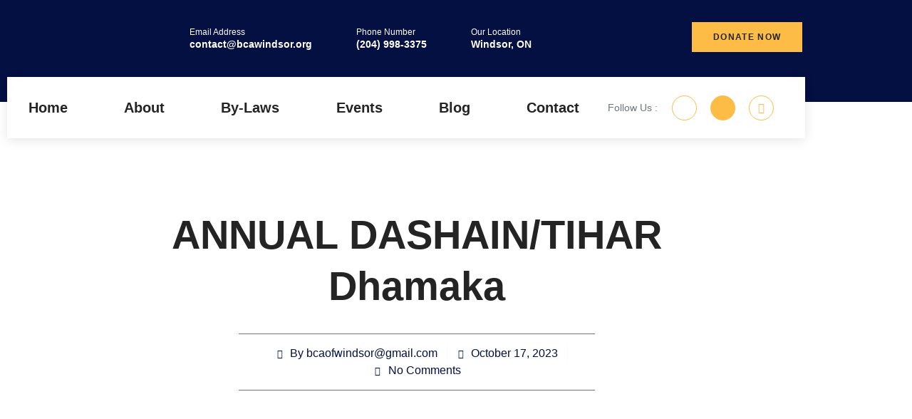

--- FILE ---
content_type: text/html; charset=UTF-8
request_url: https://bcawindsor.org/dashain-tihar2023/
body_size: 26624
content:
<!doctype html>
<html dir="ltr" lang="en-GB" prefix="og: https://ogp.me/ns#">
<head>
	<meta charset="UTF-8">
	<meta name="viewport" content="width=device-width, initial-scale=1">
	<link rel="profile" href="https://gmpg.org/xfn/11">
	<title>ANNUAL DASHAIN/TIHAR Dhamaka - Bhutanese Canadian Association of Windsor &amp; Essex County</title>

		<!-- All in One SEO 4.9.3 - aioseo.com -->
	<meta name="description" content="Join Us for Our Annual Dashain/Tihar Dhamaka on November 5, 2023! Mark your calendars and get ready for an unforgettable celebration! Our Annual Dashain/Tihar Dhamaka is back, and it&#039;s scheduled to be held on November 5, 2023 (Sunday). We&#039;ve got an incredible day of full entertainment lined up for you, and we can&#039;t wait to" />
	<meta name="robots" content="max-image-preview:large" />
	<meta name="author" content="bcaofwindsor@gmail.com"/>
	<link rel="canonical" href="https://bcawindsor.org/dashain-tihar2023/" />
	<meta name="generator" content="All in One SEO (AIOSEO) 4.9.3" />
		<meta property="og:locale" content="en_GB" />
		<meta property="og:site_name" content="Bhutanese Canadian Association of Windsor &amp; Essex  County -" />
		<meta property="og:type" content="article" />
		<meta property="og:title" content="ANNUAL DASHAIN/TIHAR Dhamaka - Bhutanese Canadian Association of Windsor &amp; Essex County" />
		<meta property="og:description" content="Join Us for Our Annual Dashain/Tihar Dhamaka on November 5, 2023! Mark your calendars and get ready for an unforgettable celebration! Our Annual Dashain/Tihar Dhamaka is back, and it&#039;s scheduled to be held on November 5, 2023 (Sunday). We&#039;ve got an incredible day of full entertainment lined up for you, and we can&#039;t wait to" />
		<meta property="og:url" content="https://bcawindsor.org/dashain-tihar2023/" />
		<meta property="og:image" content="https://bcawindsor.org/wp-content/uploads/2023/05/BCA-logo.png" />
		<meta property="og:image:secure_url" content="https://bcawindsor.org/wp-content/uploads/2023/05/BCA-logo.png" />
		<meta property="article:published_time" content="2023-10-16T23:16:49+00:00" />
		<meta property="article:modified_time" content="2023-10-16T23:47:59+00:00" />
		<meta name="twitter:card" content="summary_large_image" />
		<meta name="twitter:title" content="ANNUAL DASHAIN/TIHAR Dhamaka - Bhutanese Canadian Association of Windsor &amp; Essex County" />
		<meta name="twitter:description" content="Join Us for Our Annual Dashain/Tihar Dhamaka on November 5, 2023! Mark your calendars and get ready for an unforgettable celebration! Our Annual Dashain/Tihar Dhamaka is back, and it&#039;s scheduled to be held on November 5, 2023 (Sunday). We&#039;ve got an incredible day of full entertainment lined up for you, and we can&#039;t wait to" />
		<meta name="twitter:image" content="https://bcawindsor.org/wp-content/uploads/2023/05/BCA-logo.png" />
		<script type="application/ld+json" class="aioseo-schema">
			{"@context":"https:\/\/schema.org","@graph":[{"@type":"BlogPosting","@id":"https:\/\/bcawindsor.org\/dashain-tihar2023\/#blogposting","name":"ANNUAL DASHAIN\/TIHAR Dhamaka - Bhutanese Canadian Association of Windsor & Essex County","headline":"ANNUAL DASHAIN\/TIHAR Dhamaka","author":{"@id":"https:\/\/bcawindsor.org\/author\/bcaofwindsorgmail-com\/#author"},"publisher":{"@id":"https:\/\/bcawindsor.org\/#organization"},"image":{"@type":"ImageObject","url":"https:\/\/bcawindsor.org\/wp-content\/uploads\/2023\/10\/385003514_7036404819755745_2988005937264703068_n.jpg","width":1545,"height":2000},"datePublished":"2023-10-17T00:16:49+01:00","dateModified":"2023-10-17T00:47:59+01:00","inLanguage":"en-GB","mainEntityOfPage":{"@id":"https:\/\/bcawindsor.org\/dashain-tihar2023\/#webpage"},"isPartOf":{"@id":"https:\/\/bcawindsor.org\/dashain-tihar2023\/#webpage"},"articleSection":"Events"},{"@type":"BreadcrumbList","@id":"https:\/\/bcawindsor.org\/dashain-tihar2023\/#breadcrumblist","itemListElement":[{"@type":"ListItem","@id":"https:\/\/bcawindsor.org#listItem","position":1,"name":"Home","item":"https:\/\/bcawindsor.org","nextItem":{"@type":"ListItem","@id":"https:\/\/bcawindsor.org\/category\/events\/#listItem","name":"Events"}},{"@type":"ListItem","@id":"https:\/\/bcawindsor.org\/category\/events\/#listItem","position":2,"name":"Events","item":"https:\/\/bcawindsor.org\/category\/events\/","nextItem":{"@type":"ListItem","@id":"https:\/\/bcawindsor.org\/dashain-tihar2023\/#listItem","name":"ANNUAL DASHAIN\/TIHAR Dhamaka"},"previousItem":{"@type":"ListItem","@id":"https:\/\/bcawindsor.org#listItem","name":"Home"}},{"@type":"ListItem","@id":"https:\/\/bcawindsor.org\/dashain-tihar2023\/#listItem","position":3,"name":"ANNUAL DASHAIN\/TIHAR Dhamaka","previousItem":{"@type":"ListItem","@id":"https:\/\/bcawindsor.org\/category\/events\/#listItem","name":"Events"}}]},{"@type":"Organization","@id":"https:\/\/bcawindsor.org\/#organization","name":"bcawindsor.org","url":"https:\/\/bcawindsor.org\/","logo":{"@type":"ImageObject","url":"https:\/\/bcawindsor.org\/wp-content\/uploads\/2023\/05\/BCA-logo.png","@id":"https:\/\/bcawindsor.org\/dashain-tihar2023\/#organizationLogo","width":1000,"height":1000},"image":{"@id":"https:\/\/bcawindsor.org\/dashain-tihar2023\/#organizationLogo"}},{"@type":"Person","@id":"https:\/\/bcawindsor.org\/author\/bcaofwindsorgmail-com\/#author","url":"https:\/\/bcawindsor.org\/author\/bcaofwindsorgmail-com\/","name":"bcaofwindsor@gmail.com","image":{"@type":"ImageObject","@id":"https:\/\/bcawindsor.org\/dashain-tihar2023\/#authorImage","url":"https:\/\/secure.gravatar.com\/avatar\/65ef94536713d628858064e9bb380672e9626d075c376872356a5f028b26133f?s=96&d=mm&r=g","width":96,"height":96,"caption":"bcaofwindsor@gmail.com"}},{"@type":"WebPage","@id":"https:\/\/bcawindsor.org\/dashain-tihar2023\/#webpage","url":"https:\/\/bcawindsor.org\/dashain-tihar2023\/","name":"ANNUAL DASHAIN\/TIHAR Dhamaka - Bhutanese Canadian Association of Windsor & Essex County","description":"Join Us for Our Annual Dashain\/Tihar Dhamaka on November 5, 2023! Mark your calendars and get ready for an unforgettable celebration! Our Annual Dashain\/Tihar Dhamaka is back, and it's scheduled to be held on November 5, 2023 (Sunday). We've got an incredible day of full entertainment lined up for you, and we can't wait to","inLanguage":"en-GB","isPartOf":{"@id":"https:\/\/bcawindsor.org\/#website"},"breadcrumb":{"@id":"https:\/\/bcawindsor.org\/dashain-tihar2023\/#breadcrumblist"},"author":{"@id":"https:\/\/bcawindsor.org\/author\/bcaofwindsorgmail-com\/#author"},"creator":{"@id":"https:\/\/bcawindsor.org\/author\/bcaofwindsorgmail-com\/#author"},"image":{"@type":"ImageObject","url":"https:\/\/bcawindsor.org\/wp-content\/uploads\/2023\/10\/385003514_7036404819755745_2988005937264703068_n.jpg","@id":"https:\/\/bcawindsor.org\/dashain-tihar2023\/#mainImage","width":1545,"height":2000},"primaryImageOfPage":{"@id":"https:\/\/bcawindsor.org\/dashain-tihar2023\/#mainImage"},"datePublished":"2023-10-17T00:16:49+01:00","dateModified":"2023-10-17T00:47:59+01:00"},{"@type":"WebSite","@id":"https:\/\/bcawindsor.org\/#website","url":"https:\/\/bcawindsor.org\/","name":"bcawindsor.org","inLanguage":"en-GB","publisher":{"@id":"https:\/\/bcawindsor.org\/#organization"}}]}
		</script>
		<!-- All in One SEO -->

<link rel='dns-prefetch' href='//www.googletagmanager.com' />
<link rel="alternate" type="application/rss+xml" title="Bhutanese Canadian Association of Windsor &amp; Essex  County &raquo; Feed" href="https://bcawindsor.org/feed/" />
<link rel="alternate" type="application/rss+xml" title="Bhutanese Canadian Association of Windsor &amp; Essex  County &raquo; Comments Feed" href="https://bcawindsor.org/comments/feed/" />
<link rel="alternate" type="application/rss+xml" title="Bhutanese Canadian Association of Windsor &amp; Essex  County &raquo; ANNUAL DASHAIN/TIHAR Dhamaka Comments Feed" href="https://bcawindsor.org/dashain-tihar2023/feed/" />
<link rel="alternate" title="oEmbed (JSON)" type="application/json+oembed" href="https://bcawindsor.org/wp-json/oembed/1.0/embed?url=https%3A%2F%2Fbcawindsor.org%2Fdashain-tihar2023%2F" />
<link rel="alternate" title="oEmbed (XML)" type="text/xml+oembed" href="https://bcawindsor.org/wp-json/oembed/1.0/embed?url=https%3A%2F%2Fbcawindsor.org%2Fdashain-tihar2023%2F&#038;format=xml" />
<style id='wp-img-auto-sizes-contain-inline-css'>
img:is([sizes=auto i],[sizes^="auto," i]){contain-intrinsic-size:3000px 1500px}
/*# sourceURL=wp-img-auto-sizes-contain-inline-css */
</style>

<link rel='stylesheet' id='font-awesome-5-all-css' href='https://bcawindsor.org/wp-content/plugins/elementor/assets/lib/font-awesome/css/all.min.css?ver=3.34.2' media='all' />
<link rel='stylesheet' id='font-awesome-4-shim-css' href='https://bcawindsor.org/wp-content/plugins/elementor/assets/lib/font-awesome/css/v4-shims.min.css?ver=3.34.2' media='all' />
<link rel='stylesheet' id='jkit-elements-main-css' href='https://bcawindsor.org/wp-content/plugins/jeg-elementor-kit/assets/css/elements/main.css?ver=3.0.2' media='all' />
<style id='wp-emoji-styles-inline-css'>

	img.wp-smiley, img.emoji {
		display: inline !important;
		border: none !important;
		box-shadow: none !important;
		height: 1em !important;
		width: 1em !important;
		margin: 0 0.07em !important;
		vertical-align: -0.1em !important;
		background: none !important;
		padding: 0 !important;
	}
/*# sourceURL=wp-emoji-styles-inline-css */
</style>
<link rel='stylesheet' id='aioseo/css/src/vue/standalone/blocks/table-of-contents/global.scss-css' href='https://bcawindsor.org/wp-content/plugins/all-in-one-seo-pack/dist/Lite/assets/css/table-of-contents/global.e90f6d47.css?ver=4.9.3' media='all' />
<style id='global-styles-inline-css'>
:root{--wp--preset--aspect-ratio--square: 1;--wp--preset--aspect-ratio--4-3: 4/3;--wp--preset--aspect-ratio--3-4: 3/4;--wp--preset--aspect-ratio--3-2: 3/2;--wp--preset--aspect-ratio--2-3: 2/3;--wp--preset--aspect-ratio--16-9: 16/9;--wp--preset--aspect-ratio--9-16: 9/16;--wp--preset--color--black: #000000;--wp--preset--color--cyan-bluish-gray: #abb8c3;--wp--preset--color--white: #ffffff;--wp--preset--color--pale-pink: #f78da7;--wp--preset--color--vivid-red: #cf2e2e;--wp--preset--color--luminous-vivid-orange: #ff6900;--wp--preset--color--luminous-vivid-amber: #fcb900;--wp--preset--color--light-green-cyan: #7bdcb5;--wp--preset--color--vivid-green-cyan: #00d084;--wp--preset--color--pale-cyan-blue: #8ed1fc;--wp--preset--color--vivid-cyan-blue: #0693e3;--wp--preset--color--vivid-purple: #9b51e0;--wp--preset--gradient--vivid-cyan-blue-to-vivid-purple: linear-gradient(135deg,rgb(6,147,227) 0%,rgb(155,81,224) 100%);--wp--preset--gradient--light-green-cyan-to-vivid-green-cyan: linear-gradient(135deg,rgb(122,220,180) 0%,rgb(0,208,130) 100%);--wp--preset--gradient--luminous-vivid-amber-to-luminous-vivid-orange: linear-gradient(135deg,rgb(252,185,0) 0%,rgb(255,105,0) 100%);--wp--preset--gradient--luminous-vivid-orange-to-vivid-red: linear-gradient(135deg,rgb(255,105,0) 0%,rgb(207,46,46) 100%);--wp--preset--gradient--very-light-gray-to-cyan-bluish-gray: linear-gradient(135deg,rgb(238,238,238) 0%,rgb(169,184,195) 100%);--wp--preset--gradient--cool-to-warm-spectrum: linear-gradient(135deg,rgb(74,234,220) 0%,rgb(151,120,209) 20%,rgb(207,42,186) 40%,rgb(238,44,130) 60%,rgb(251,105,98) 80%,rgb(254,248,76) 100%);--wp--preset--gradient--blush-light-purple: linear-gradient(135deg,rgb(255,206,236) 0%,rgb(152,150,240) 100%);--wp--preset--gradient--blush-bordeaux: linear-gradient(135deg,rgb(254,205,165) 0%,rgb(254,45,45) 50%,rgb(107,0,62) 100%);--wp--preset--gradient--luminous-dusk: linear-gradient(135deg,rgb(255,203,112) 0%,rgb(199,81,192) 50%,rgb(65,88,208) 100%);--wp--preset--gradient--pale-ocean: linear-gradient(135deg,rgb(255,245,203) 0%,rgb(182,227,212) 50%,rgb(51,167,181) 100%);--wp--preset--gradient--electric-grass: linear-gradient(135deg,rgb(202,248,128) 0%,rgb(113,206,126) 100%);--wp--preset--gradient--midnight: linear-gradient(135deg,rgb(2,3,129) 0%,rgb(40,116,252) 100%);--wp--preset--font-size--small: 13px;--wp--preset--font-size--medium: 20px;--wp--preset--font-size--large: 36px;--wp--preset--font-size--x-large: 42px;--wp--preset--spacing--20: 0.44rem;--wp--preset--spacing--30: 0.67rem;--wp--preset--spacing--40: 1rem;--wp--preset--spacing--50: 1.5rem;--wp--preset--spacing--60: 2.25rem;--wp--preset--spacing--70: 3.38rem;--wp--preset--spacing--80: 5.06rem;--wp--preset--shadow--natural: 6px 6px 9px rgba(0, 0, 0, 0.2);--wp--preset--shadow--deep: 12px 12px 50px rgba(0, 0, 0, 0.4);--wp--preset--shadow--sharp: 6px 6px 0px rgba(0, 0, 0, 0.2);--wp--preset--shadow--outlined: 6px 6px 0px -3px rgb(255, 255, 255), 6px 6px rgb(0, 0, 0);--wp--preset--shadow--crisp: 6px 6px 0px rgb(0, 0, 0);}:root { --wp--style--global--content-size: 800px;--wp--style--global--wide-size: 1200px; }:where(body) { margin: 0; }.wp-site-blocks > .alignleft { float: left; margin-right: 2em; }.wp-site-blocks > .alignright { float: right; margin-left: 2em; }.wp-site-blocks > .aligncenter { justify-content: center; margin-left: auto; margin-right: auto; }:where(.wp-site-blocks) > * { margin-block-start: 24px; margin-block-end: 0; }:where(.wp-site-blocks) > :first-child { margin-block-start: 0; }:where(.wp-site-blocks) > :last-child { margin-block-end: 0; }:root { --wp--style--block-gap: 24px; }:root :where(.is-layout-flow) > :first-child{margin-block-start: 0;}:root :where(.is-layout-flow) > :last-child{margin-block-end: 0;}:root :where(.is-layout-flow) > *{margin-block-start: 24px;margin-block-end: 0;}:root :where(.is-layout-constrained) > :first-child{margin-block-start: 0;}:root :where(.is-layout-constrained) > :last-child{margin-block-end: 0;}:root :where(.is-layout-constrained) > *{margin-block-start: 24px;margin-block-end: 0;}:root :where(.is-layout-flex){gap: 24px;}:root :where(.is-layout-grid){gap: 24px;}.is-layout-flow > .alignleft{float: left;margin-inline-start: 0;margin-inline-end: 2em;}.is-layout-flow > .alignright{float: right;margin-inline-start: 2em;margin-inline-end: 0;}.is-layout-flow > .aligncenter{margin-left: auto !important;margin-right: auto !important;}.is-layout-constrained > .alignleft{float: left;margin-inline-start: 0;margin-inline-end: 2em;}.is-layout-constrained > .alignright{float: right;margin-inline-start: 2em;margin-inline-end: 0;}.is-layout-constrained > .aligncenter{margin-left: auto !important;margin-right: auto !important;}.is-layout-constrained > :where(:not(.alignleft):not(.alignright):not(.alignfull)){max-width: var(--wp--style--global--content-size);margin-left: auto !important;margin-right: auto !important;}.is-layout-constrained > .alignwide{max-width: var(--wp--style--global--wide-size);}body .is-layout-flex{display: flex;}.is-layout-flex{flex-wrap: wrap;align-items: center;}.is-layout-flex > :is(*, div){margin: 0;}body .is-layout-grid{display: grid;}.is-layout-grid > :is(*, div){margin: 0;}body{padding-top: 0px;padding-right: 0px;padding-bottom: 0px;padding-left: 0px;}a:where(:not(.wp-element-button)){text-decoration: underline;}:root :where(.wp-element-button, .wp-block-button__link){background-color: #32373c;border-width: 0;color: #fff;font-family: inherit;font-size: inherit;font-style: inherit;font-weight: inherit;letter-spacing: inherit;line-height: inherit;padding-top: calc(0.667em + 2px);padding-right: calc(1.333em + 2px);padding-bottom: calc(0.667em + 2px);padding-left: calc(1.333em + 2px);text-decoration: none;text-transform: inherit;}.has-black-color{color: var(--wp--preset--color--black) !important;}.has-cyan-bluish-gray-color{color: var(--wp--preset--color--cyan-bluish-gray) !important;}.has-white-color{color: var(--wp--preset--color--white) !important;}.has-pale-pink-color{color: var(--wp--preset--color--pale-pink) !important;}.has-vivid-red-color{color: var(--wp--preset--color--vivid-red) !important;}.has-luminous-vivid-orange-color{color: var(--wp--preset--color--luminous-vivid-orange) !important;}.has-luminous-vivid-amber-color{color: var(--wp--preset--color--luminous-vivid-amber) !important;}.has-light-green-cyan-color{color: var(--wp--preset--color--light-green-cyan) !important;}.has-vivid-green-cyan-color{color: var(--wp--preset--color--vivid-green-cyan) !important;}.has-pale-cyan-blue-color{color: var(--wp--preset--color--pale-cyan-blue) !important;}.has-vivid-cyan-blue-color{color: var(--wp--preset--color--vivid-cyan-blue) !important;}.has-vivid-purple-color{color: var(--wp--preset--color--vivid-purple) !important;}.has-black-background-color{background-color: var(--wp--preset--color--black) !important;}.has-cyan-bluish-gray-background-color{background-color: var(--wp--preset--color--cyan-bluish-gray) !important;}.has-white-background-color{background-color: var(--wp--preset--color--white) !important;}.has-pale-pink-background-color{background-color: var(--wp--preset--color--pale-pink) !important;}.has-vivid-red-background-color{background-color: var(--wp--preset--color--vivid-red) !important;}.has-luminous-vivid-orange-background-color{background-color: var(--wp--preset--color--luminous-vivid-orange) !important;}.has-luminous-vivid-amber-background-color{background-color: var(--wp--preset--color--luminous-vivid-amber) !important;}.has-light-green-cyan-background-color{background-color: var(--wp--preset--color--light-green-cyan) !important;}.has-vivid-green-cyan-background-color{background-color: var(--wp--preset--color--vivid-green-cyan) !important;}.has-pale-cyan-blue-background-color{background-color: var(--wp--preset--color--pale-cyan-blue) !important;}.has-vivid-cyan-blue-background-color{background-color: var(--wp--preset--color--vivid-cyan-blue) !important;}.has-vivid-purple-background-color{background-color: var(--wp--preset--color--vivid-purple) !important;}.has-black-border-color{border-color: var(--wp--preset--color--black) !important;}.has-cyan-bluish-gray-border-color{border-color: var(--wp--preset--color--cyan-bluish-gray) !important;}.has-white-border-color{border-color: var(--wp--preset--color--white) !important;}.has-pale-pink-border-color{border-color: var(--wp--preset--color--pale-pink) !important;}.has-vivid-red-border-color{border-color: var(--wp--preset--color--vivid-red) !important;}.has-luminous-vivid-orange-border-color{border-color: var(--wp--preset--color--luminous-vivid-orange) !important;}.has-luminous-vivid-amber-border-color{border-color: var(--wp--preset--color--luminous-vivid-amber) !important;}.has-light-green-cyan-border-color{border-color: var(--wp--preset--color--light-green-cyan) !important;}.has-vivid-green-cyan-border-color{border-color: var(--wp--preset--color--vivid-green-cyan) !important;}.has-pale-cyan-blue-border-color{border-color: var(--wp--preset--color--pale-cyan-blue) !important;}.has-vivid-cyan-blue-border-color{border-color: var(--wp--preset--color--vivid-cyan-blue) !important;}.has-vivid-purple-border-color{border-color: var(--wp--preset--color--vivid-purple) !important;}.has-vivid-cyan-blue-to-vivid-purple-gradient-background{background: var(--wp--preset--gradient--vivid-cyan-blue-to-vivid-purple) !important;}.has-light-green-cyan-to-vivid-green-cyan-gradient-background{background: var(--wp--preset--gradient--light-green-cyan-to-vivid-green-cyan) !important;}.has-luminous-vivid-amber-to-luminous-vivid-orange-gradient-background{background: var(--wp--preset--gradient--luminous-vivid-amber-to-luminous-vivid-orange) !important;}.has-luminous-vivid-orange-to-vivid-red-gradient-background{background: var(--wp--preset--gradient--luminous-vivid-orange-to-vivid-red) !important;}.has-very-light-gray-to-cyan-bluish-gray-gradient-background{background: var(--wp--preset--gradient--very-light-gray-to-cyan-bluish-gray) !important;}.has-cool-to-warm-spectrum-gradient-background{background: var(--wp--preset--gradient--cool-to-warm-spectrum) !important;}.has-blush-light-purple-gradient-background{background: var(--wp--preset--gradient--blush-light-purple) !important;}.has-blush-bordeaux-gradient-background{background: var(--wp--preset--gradient--blush-bordeaux) !important;}.has-luminous-dusk-gradient-background{background: var(--wp--preset--gradient--luminous-dusk) !important;}.has-pale-ocean-gradient-background{background: var(--wp--preset--gradient--pale-ocean) !important;}.has-electric-grass-gradient-background{background: var(--wp--preset--gradient--electric-grass) !important;}.has-midnight-gradient-background{background: var(--wp--preset--gradient--midnight) !important;}.has-small-font-size{font-size: var(--wp--preset--font-size--small) !important;}.has-medium-font-size{font-size: var(--wp--preset--font-size--medium) !important;}.has-large-font-size{font-size: var(--wp--preset--font-size--large) !important;}.has-x-large-font-size{font-size: var(--wp--preset--font-size--x-large) !important;}
:root :where(.wp-block-pullquote){font-size: 1.5em;line-height: 1.6;}
/*# sourceURL=global-styles-inline-css */
</style>
<link rel='stylesheet' id='elementor-icons-css' href='https://bcawindsor.org/wp-content/plugins/elementor/assets/lib/eicons/css/elementor-icons.min.css?ver=5.46.0' media='all' />
<link rel='stylesheet' id='elementor-frontend-css' href='https://bcawindsor.org/wp-content/plugins/elementor/assets/css/frontend.min.css?ver=3.34.2' media='all' />
<link rel='stylesheet' id='elementor-post-339-css' href='https://bcawindsor.org/wp-content/uploads/elementor/css/post-339.css?ver=1769238018' media='all' />
<link rel='stylesheet' id='stratum-widgets-style-css' href='https://bcawindsor.org/wp-content/plugins/stratum/assets/css/style.min.css?ver=1.6.2' media='all' />
<link rel='stylesheet' id='widget-heading-css' href='https://bcawindsor.org/wp-content/plugins/elementor/assets/css/widget-heading.min.css?ver=3.34.2' media='all' />
<link rel='stylesheet' id='widget-image-css' href='https://bcawindsor.org/wp-content/plugins/elementor/assets/css/widget-image.min.css?ver=3.34.2' media='all' />
<link rel='stylesheet' id='elementor-post-1305-css' href='https://bcawindsor.org/wp-content/uploads/elementor/css/post-1305.css?ver=1769274320' media='all' />
<link rel='stylesheet' id='cute-alert-css' href='https://bcawindsor.org/wp-content/plugins/metform/public/assets/lib/cute-alert/style.css?ver=4.1.2' media='all' />
<link rel='stylesheet' id='text-editor-style-css' href='https://bcawindsor.org/wp-content/plugins/metform/public/assets/css/text-editor.css?ver=4.1.2' media='all' />
<link rel='stylesheet' id='hello-elementor-css' href='https://bcawindsor.org/wp-content/themes/hello-elementor/assets/css/reset.css?ver=3.4.6' media='all' />
<link rel='stylesheet' id='hello-elementor-theme-style-css' href='https://bcawindsor.org/wp-content/themes/hello-elementor/assets/css/theme.css?ver=3.4.6' media='all' />
<link rel='stylesheet' id='hello-elementor-header-footer-css' href='https://bcawindsor.org/wp-content/themes/hello-elementor/assets/css/header-footer.css?ver=3.4.6' media='all' />
<link rel='stylesheet' id='widget-icon-box-css' href='https://bcawindsor.org/wp-content/plugins/elementor/assets/css/widget-icon-box.min.css?ver=3.34.2' media='all' />
<link rel='stylesheet' id='e-animation-float-css' href='https://bcawindsor.org/wp-content/plugins/elementor/assets/lib/animations/styles/e-animation-float.min.css?ver=3.34.2' media='all' />
<link rel='stylesheet' id='widget-icon-list-css' href='https://bcawindsor.org/wp-content/plugins/elementor/assets/css/widget-icon-list.min.css?ver=3.34.2' media='all' />
<link rel='stylesheet' id='widget-divider-css' href='https://bcawindsor.org/wp-content/plugins/elementor/assets/css/widget-divider.min.css?ver=3.34.2' media='all' />
<link rel='stylesheet' id='widget-post-info-css' href='https://bcawindsor.org/wp-content/plugins/elementor-pro/assets/css/widget-post-info.min.css?ver=3.33.1' media='all' />
<link rel='stylesheet' id='elementor-icons-shared-0-css' href='https://bcawindsor.org/wp-content/plugins/elementor/assets/lib/font-awesome/css/fontawesome.min.css?ver=5.15.3' media='all' />
<link rel='stylesheet' id='elementor-icons-fa-regular-css' href='https://bcawindsor.org/wp-content/plugins/elementor/assets/lib/font-awesome/css/regular.min.css?ver=5.15.3' media='all' />
<link rel='stylesheet' id='elementor-icons-fa-solid-css' href='https://bcawindsor.org/wp-content/plugins/elementor/assets/lib/font-awesome/css/solid.min.css?ver=5.15.3' media='all' />
<link rel='stylesheet' id='widget-share-buttons-css' href='https://bcawindsor.org/wp-content/plugins/elementor-pro/assets/css/widget-share-buttons.min.css?ver=3.33.1' media='all' />
<link rel='stylesheet' id='e-apple-webkit-css' href='https://bcawindsor.org/wp-content/plugins/elementor/assets/css/conditionals/apple-webkit.min.css?ver=3.34.2' media='all' />
<link rel='stylesheet' id='elementor-icons-fa-brands-css' href='https://bcawindsor.org/wp-content/plugins/elementor/assets/lib/font-awesome/css/brands.min.css?ver=5.15.3' media='all' />
<link rel='stylesheet' id='widget-author-box-css' href='https://bcawindsor.org/wp-content/plugins/elementor-pro/assets/css/widget-author-box.min.css?ver=3.33.1' media='all' />
<link rel='stylesheet' id='widget-post-navigation-css' href='https://bcawindsor.org/wp-content/plugins/elementor-pro/assets/css/widget-post-navigation.min.css?ver=3.33.1' media='all' />
<link rel='stylesheet' id='widget-posts-css' href='https://bcawindsor.org/wp-content/plugins/elementor-pro/assets/css/widget-posts.min.css?ver=3.33.1' media='all' />
<link rel='stylesheet' id='elementor-post-41-css' href='https://bcawindsor.org/wp-content/uploads/elementor/css/post-41.css?ver=1769238019' media='all' />
<link rel='stylesheet' id='elementor-post-46-css' href='https://bcawindsor.org/wp-content/uploads/elementor/css/post-46.css?ver=1769238019' media='all' />
<link rel='stylesheet' id='elementor-post-83-css' href='https://bcawindsor.org/wp-content/uploads/elementor/css/post-83.css?ver=1769245895' media='all' />
<link rel='stylesheet' id='ekit-widget-styles-css' href='https://bcawindsor.org/wp-content/plugins/elementskit-lite/widgets/init/assets/css/widget-styles.css?ver=3.7.8' media='all' />
<link rel='stylesheet' id='ekit-responsive-css' href='https://bcawindsor.org/wp-content/plugins/elementskit-lite/widgets/init/assets/css/responsive.css?ver=3.7.8' media='all' />
<link rel='stylesheet' id='gutenverse-frontend-css' href='https://bcawindsor.org/wp-content/plugins/gutenverse/assets/css/frontend.css?ver=3.4.3' media='all' />
<link rel='stylesheet' id='gutenverse-frontend-accordions-style-css' href='https://bcawindsor.org/wp-content/plugins/gutenverse/assets/css/frontend/accordions.css?ver=3.4.3' media='all' />
<link rel='stylesheet' id='gutenverse-frontend-accordion-style-css' href='https://bcawindsor.org/wp-content/plugins/gutenverse/assets/css/frontend/accordion.css?ver=3.4.3' media='all' />
<link rel='stylesheet' id='gutenverse-frontend-advanced-heading-style-css' href='https://bcawindsor.org/wp-content/plugins/gutenverse/assets/css/frontend/advanced-heading.css?ver=3.4.3' media='all' />
<link rel='stylesheet' id='gutenverse-frontend-animated-text-style-css' href='https://bcawindsor.org/wp-content/plugins/gutenverse/assets/css/frontend/animated-text.css?ver=3.4.3' media='all' />
<link rel='stylesheet' id='gutenverse-frontend-archive-title-style-css' href='https://bcawindsor.org/wp-content/plugins/gutenverse/assets/css/frontend/archive-title.css?ver=3.4.3' media='all' />
<link rel='stylesheet' id='gutenverse-frontend-breadcrumb-style-css' href='https://bcawindsor.org/wp-content/plugins/gutenverse/assets/css/frontend/breadcrumb.css?ver=3.4.3' media='all' />
<link rel='stylesheet' id='gutenverse-frontend-buttons-style-css' href='https://bcawindsor.org/wp-content/plugins/gutenverse/assets/css/frontend/buttons.css?ver=3.4.3' media='all' />
<link rel='stylesheet' id='gutenverse-frontend-button-style-css' href='https://bcawindsor.org/wp-content/plugins/gutenverse/assets/css/frontend/button.css?ver=3.4.3' media='all' />
<link rel='stylesheet' id='gutenverse-frontend-chart-style-css' href='https://bcawindsor.org/wp-content/plugins/gutenverse/assets/css/frontend/chart.css?ver=3.4.3' media='all' />
<link rel='stylesheet' id='gutenverse-frontend-countdown-style-css' href='https://bcawindsor.org/wp-content/plugins/gutenverse/assets/css/frontend/countdown.css?ver=3.4.3' media='all' />
<link rel='stylesheet' id='gutenverse-frontend-divider-style-css' href='https://bcawindsor.org/wp-content/plugins/gutenverse/assets/css/frontend/divider.css?ver=3.4.3' media='all' />
<link rel='stylesheet' id='gutenverse-frontend-feature-list-style-css' href='https://bcawindsor.org/wp-content/plugins/gutenverse/assets/css/frontend/feature-list.css?ver=3.4.3' media='all' />
<link rel='stylesheet' id='gutenverse-frontend-fun-fact-style-css' href='https://bcawindsor.org/wp-content/plugins/gutenverse/assets/css/frontend/fun-fact.css?ver=3.4.3' media='all' />
<link rel='stylesheet' id='gutenverse-frontend-gallery-style-css' href='https://bcawindsor.org/wp-content/plugins/gutenverse/assets/css/frontend/gallery.css?ver=3.4.3' media='all' />
<link rel='stylesheet' id='gutenverse-frontend-google-maps-style-css' href='https://bcawindsor.org/wp-content/plugins/gutenverse/assets/css/frontend/google-maps.css?ver=3.4.3' media='all' />
<link rel='stylesheet' id='gutenverse-frontend-heading-style-css' href='https://bcawindsor.org/wp-content/plugins/gutenverse/assets/css/frontend/heading.css?ver=3.4.3' media='all' />
<link rel='stylesheet' id='gutenverse-frontend-icon-style-css' href='https://bcawindsor.org/wp-content/plugins/gutenverse/assets/css/frontend/icon.css?ver=3.4.3' media='all' />
<link rel='stylesheet' id='gutenverse-frontend-icon-box-style-css' href='https://bcawindsor.org/wp-content/plugins/gutenverse/assets/css/frontend/icon-box.css?ver=3.4.3' media='all' />
<link rel='stylesheet' id='gutenverse-frontend-icon-list-style-css' href='https://bcawindsor.org/wp-content/plugins/gutenverse/assets/css/frontend/icon-list.css?ver=3.4.3' media='all' />
<link rel='stylesheet' id='gutenverse-frontend-icon-list-item-style-css' href='https://bcawindsor.org/wp-content/plugins/gutenverse/assets/css/frontend/icon-list-item.css?ver=3.4.3' media='all' />
<link rel='stylesheet' id='gutenverse-frontend-image-style-css' href='https://bcawindsor.org/wp-content/plugins/gutenverse/assets/css/frontend/image.css?ver=3.4.3' media='all' />
<link rel='stylesheet' id='gutenverse-frontend-image-box-style-css' href='https://bcawindsor.org/wp-content/plugins/gutenverse/assets/css/frontend/image-box.css?ver=3.4.3' media='all' />
<link rel='stylesheet' id='gutenverse-frontend-logo-slider-style-css' href='https://bcawindsor.org/wp-content/plugins/gutenverse/assets/css/frontend/logo-slider.css?ver=3.4.3' media='all' />
<link rel='stylesheet' id='gutenverse-frontend-nav-menu-style-css' href='https://bcawindsor.org/wp-content/plugins/gutenverse/assets/css/frontend/nav-menu.css?ver=3.4.3' media='all' />
<link rel='stylesheet' id='gutenverse-frontend-popup-builder-style-css' href='https://bcawindsor.org/wp-content/plugins/gutenverse/assets/css/frontend/popup-builder.css?ver=3.4.3' media='all' />
<link rel='stylesheet' id='gutenverse-frontend-portfolio-gallery-style-css' href='https://bcawindsor.org/wp-content/plugins/gutenverse/assets/css/frontend/portfolio-gallery.css?ver=3.4.3' media='all' />
<link rel='stylesheet' id='gutenverse-frontend-post-author-style-css' href='https://bcawindsor.org/wp-content/plugins/gutenverse/assets/css/frontend/post-author.css?ver=3.4.3' media='all' />
<link rel='stylesheet' id='gutenverse-frontend-post-block-style-css' href='https://bcawindsor.org/wp-content/plugins/gutenverse/assets/css/frontend/post-block.css?ver=3.4.3' media='all' />
<link rel='stylesheet' id='gutenverse-frontend-post-comment-style-css' href='https://bcawindsor.org/wp-content/plugins/gutenverse/assets/css/frontend/post-comment.css?ver=3.4.3' media='all' />
<link rel='stylesheet' id='gutenverse-frontend-post-content-style-css' href='https://bcawindsor.org/wp-content/plugins/gutenverse/assets/css/frontend/post-content.css?ver=3.4.3' media='all' />
<link rel='stylesheet' id='gutenverse-frontend-post-date-style-css' href='https://bcawindsor.org/wp-content/plugins/gutenverse/assets/css/frontend/post-date.css?ver=3.4.3' media='all' />
<link rel='stylesheet' id='gutenverse-frontend-post-excerpt-style-css' href='https://bcawindsor.org/wp-content/plugins/gutenverse/assets/css/frontend/post-excerpt.css?ver=3.4.3' media='all' />
<link rel='stylesheet' id='gutenverse-frontend-post-featured-image-style-css' href='https://bcawindsor.org/wp-content/plugins/gutenverse/assets/css/frontend/post-featured-image.css?ver=3.4.3' media='all' />
<link rel='stylesheet' id='gutenverse-frontend-post-list-style-css' href='https://bcawindsor.org/wp-content/plugins/gutenverse/assets/css/frontend/post-list.css?ver=3.4.3' media='all' />
<link rel='stylesheet' id='gutenverse-frontend-post-terms-style-css' href='https://bcawindsor.org/wp-content/plugins/gutenverse/assets/css/frontend/post-terms.css?ver=3.4.3' media='all' />
<link rel='stylesheet' id='gutenverse-frontend-post-title-style-css' href='https://bcawindsor.org/wp-content/plugins/gutenverse/assets/css/frontend/post-title.css?ver=3.4.3' media='all' />
<link rel='stylesheet' id='gutenverse-frontend-progress-bar-style-css' href='https://bcawindsor.org/wp-content/plugins/gutenverse/assets/css/frontend/progress-bar.css?ver=3.4.3' media='all' />
<link rel='stylesheet' id='gutenverse-frontend-search-style-css' href='https://bcawindsor.org/wp-content/plugins/gutenverse/assets/css/frontend/search.css?ver=3.4.3' media='all' />
<link rel='stylesheet' id='gutenverse-frontend-search-result-title-style-css' href='https://bcawindsor.org/wp-content/plugins/gutenverse/assets/css/frontend/search-result-title.css?ver=3.4.3' media='all' />
<link rel='stylesheet' id='gutenverse-frontend-social-icons-style-css' href='https://bcawindsor.org/wp-content/plugins/gutenverse/assets/css/frontend/social-icons.css?ver=3.4.3' media='all' />
<link rel='stylesheet' id='gutenverse-frontend-social-icon-style-css' href='https://bcawindsor.org/wp-content/plugins/gutenverse/assets/css/frontend/social-icon.css?ver=3.4.3' media='all' />
<link rel='stylesheet' id='gutenverse-frontend-social-share-style-css' href='https://bcawindsor.org/wp-content/plugins/gutenverse/assets/css/frontend/social-share.css?ver=3.4.3' media='all' />
<link rel='stylesheet' id='gutenverse-frontend-social-share-item-style-css' href='https://bcawindsor.org/wp-content/plugins/gutenverse/assets/css/frontend/social-share-item.css?ver=3.4.3' media='all' />
<link rel='stylesheet' id='gutenverse-frontend-spacer-style-css' href='https://bcawindsor.org/wp-content/plugins/gutenverse/assets/css/frontend/spacer.css?ver=3.4.3' media='all' />
<link rel='stylesheet' id='gutenverse-frontend-star-rating-style-css' href='https://bcawindsor.org/wp-content/plugins/gutenverse/assets/css/frontend/star-rating.css?ver=3.4.3' media='all' />
<link rel='stylesheet' id='gutenverse-frontend-tabs-style-css' href='https://bcawindsor.org/wp-content/plugins/gutenverse/assets/css/frontend/tabs.css?ver=3.4.3' media='all' />
<link rel='stylesheet' id='gutenverse-frontend-taxonomy-list-style-css' href='https://bcawindsor.org/wp-content/plugins/gutenverse/assets/css/frontend/taxonomy-list.css?ver=3.4.3' media='all' />
<link rel='stylesheet' id='gutenverse-frontend-team-style-css' href='https://bcawindsor.org/wp-content/plugins/gutenverse/assets/css/frontend/team.css?ver=3.4.3' media='all' />
<link rel='stylesheet' id='gutenverse-frontend-testimonials-style-css' href='https://bcawindsor.org/wp-content/plugins/gutenverse/assets/css/frontend/testimonials.css?ver=3.4.3' media='all' />
<link rel='stylesheet' id='gutenverse-frontend-text-editor-style-css' href='https://bcawindsor.org/wp-content/plugins/gutenverse/assets/css/frontend/text-editor.css?ver=3.4.3' media='all' />
<link rel='stylesheet' id='gutenverse-frontend-text-paragraph-style-css' href='https://bcawindsor.org/wp-content/plugins/gutenverse/assets/css/frontend/text-paragraph.css?ver=3.4.3' media='all' />
<link rel='stylesheet' id='gutenverse-frontend-video-style-css' href='https://bcawindsor.org/wp-content/plugins/gutenverse/assets/css/frontend/video.css?ver=3.4.3' media='all' />
<link rel='stylesheet' id='gutenverse-core-frontend-column-style-css' href='https://bcawindsor.org/wp-content/plugins/gutenverse/lib/framework/assets/css/frontend/column.css?ver=2.4.3' media='all' />
<link rel='stylesheet' id='gutenverse-core-frontend-section-style-css' href='https://bcawindsor.org/wp-content/plugins/gutenverse/lib/framework/assets/css/frontend/section.css?ver=2.4.3' media='all' />
<link rel='stylesheet' id='gutenverse-core-frontend-wrapper-style-css' href='https://bcawindsor.org/wp-content/plugins/gutenverse/lib/framework/assets/css/frontend/wrapper.css?ver=2.4.3' media='all' />
<link rel='stylesheet' id='gutenverse-frontend-icon-css' href='https://bcawindsor.org/wp-content/plugins/gutenverse/lib/framework/assets/dist/frontend-icon.css?ver=2.4.3' media='all' />
<link rel='stylesheet' id='gutenverse-frontend-style-css' href='https://bcawindsor.org/wp-content/plugins/gutenverse/lib/framework/assets/css/frontend.css?ver=2.4.3' media='all' />
<style id='gutenverse-frontend-style-inline-css'>
:root {
            --guten-screen-xs-max: 767px;
            --guten-screen-sm-min: 768px;
            --guten-screen-sm-max: 1024px;
            --guten-screen-md-min: 1025px; 
        }  
/*# sourceURL=gutenverse-frontend-style-inline-css */
</style>
<link rel='stylesheet' id='elementor-gf-local-notoserif-css' href='https://bcawindsor.org/wp-content/uploads/elementor/google-fonts/css/notoserif.css?ver=1753721031' media='all' />
<link rel='stylesheet' id='elementor-gf-local-heebo-css' href='https://bcawindsor.org/wp-content/uploads/elementor/google-fonts/css/heebo.css?ver=1753721042' media='all' />
<link rel='stylesheet' id='elementor-gf-local-shadowsintolight-css' href='https://bcawindsor.org/wp-content/uploads/elementor/google-fonts/css/shadowsintolight.css?ver=1753721043' media='all' />
<link rel='stylesheet' id='elementor-gf-local-roboto-css' href='https://bcawindsor.org/wp-content/uploads/elementor/google-fonts/css/roboto.css?ver=1753721084' media='all' />
<link rel='stylesheet' id='elementor-gf-local-lato-css' href='https://bcawindsor.org/wp-content/uploads/elementor/google-fonts/css/lato.css?ver=1753721089' media='all' />
<link rel='stylesheet' id='elementor-icons-ekiticons-css' href='https://bcawindsor.org/wp-content/plugins/elementskit-lite/modules/elementskit-icon-pack/assets/css/ekiticons.css?ver=3.7.8' media='all' />
<script src="https://bcawindsor.org/wp-includes/js/jquery/jquery.min.js?ver=3.7.1" id="jquery-core-js"></script>
<script src="https://bcawindsor.org/wp-includes/js/jquery/jquery-migrate.min.js?ver=3.4.1" id="jquery-migrate-js"></script>
<script src="https://bcawindsor.org/wp-content/plugins/elementor/assets/lib/font-awesome/js/v4-shims.min.js?ver=3.34.2" id="font-awesome-4-shim-js"></script>
<link rel="https://api.w.org/" href="https://bcawindsor.org/wp-json/" /><link rel="alternate" title="JSON" type="application/json" href="https://bcawindsor.org/wp-json/wp/v2/posts/1305" /><link rel="EditURI" type="application/rsd+xml" title="RSD" href="https://bcawindsor.org/xmlrpc.php?rsd" />
<meta name="generator" content="WordPress 6.9" />
<link rel='shortlink' href='https://bcawindsor.org/?p=1305' />
<meta name="generator" content="Site Kit by Google 1.170.0" /><meta name="generator" content="Elementor 3.34.2; features: additional_custom_breakpoints; settings: css_print_method-external, google_font-enabled, font_display-swap">
			<style>
				.e-con.e-parent:nth-of-type(n+4):not(.e-lazyloaded):not(.e-no-lazyload),
				.e-con.e-parent:nth-of-type(n+4):not(.e-lazyloaded):not(.e-no-lazyload) * {
					background-image: none !important;
				}
				@media screen and (max-height: 1024px) {
					.e-con.e-parent:nth-of-type(n+3):not(.e-lazyloaded):not(.e-no-lazyload),
					.e-con.e-parent:nth-of-type(n+3):not(.e-lazyloaded):not(.e-no-lazyload) * {
						background-image: none !important;
					}
				}
				@media screen and (max-height: 640px) {
					.e-con.e-parent:nth-of-type(n+2):not(.e-lazyloaded):not(.e-no-lazyload),
					.e-con.e-parent:nth-of-type(n+2):not(.e-lazyloaded):not(.e-no-lazyload) * {
						background-image: none !important;
					}
				}
			</style>
			<link rel="icon" href="https://bcawindsor.org/wp-content/uploads/2023/05/BCA-logo-100x100.png" sizes="32x32" />
<link rel="icon" href="https://bcawindsor.org/wp-content/uploads/2023/05/BCA-logo-300x300.png" sizes="192x192" />
<link rel="apple-touch-icon" href="https://bcawindsor.org/wp-content/uploads/2023/05/BCA-logo-300x300.png" />
<meta name="msapplication-TileImage" content="https://bcawindsor.org/wp-content/uploads/2023/05/BCA-logo-300x300.png" />
</head>
<body class="wp-singular post-template-default single single-post postid-1305 single-format-standard wp-custom-logo wp-embed-responsive wp-theme-hello-elementor jkit-color-scheme hello-elementor-default elementor-default elementor-kit-339 elementor-page elementor-page-1305 elementor-page-83">


<a class="skip-link screen-reader-text" href="#content">Skip to content</a>

		<header data-elementor-type="header" data-elementor-id="41" class="elementor elementor-41 elementor-location-header" data-elementor-post-type="elementor_library">
					<section class="elementor-section elementor-top-section elementor-element elementor-element-1c79ab06 elementor-section-content-middle elementor-section-boxed elementor-section-height-default elementor-section-height-default" data-id="1c79ab06" data-element_type="section" data-settings="{&quot;background_background&quot;:&quot;classic&quot;}">
						<div class="elementor-container elementor-column-gap-default">
					<div class="elementor-column elementor-col-33 elementor-top-column elementor-element elementor-element-187a4fe7" data-id="187a4fe7" data-element_type="column">
			<div class="elementor-widget-wrap elementor-element-populated">
						<div class="elementor-element elementor-element-6c8ab67a elementor-widget elementor-widget-image" data-id="6c8ab67a" data-element_type="widget" data-widget_type="image.default">
				<div class="elementor-widget-container">
																<a href="https://bcawindsor.org">
							<img width="1000" height="1000" src="https://bcawindsor.org/wp-content/uploads/2023/05/BCA-logo.png" class="attachment-full size-full wp-image-506" alt="" decoding="async" srcset="https://bcawindsor.org/wp-content/uploads/2023/05/BCA-logo.png 1000w, https://bcawindsor.org/wp-content/uploads/2023/05/BCA-logo-300x300.png 300w, https://bcawindsor.org/wp-content/uploads/2023/05/BCA-logo-150x150.png 150w, https://bcawindsor.org/wp-content/uploads/2023/05/BCA-logo-768x768.png 768w, https://bcawindsor.org/wp-content/uploads/2023/05/BCA-logo-600x600.png 600w, https://bcawindsor.org/wp-content/uploads/2023/05/BCA-logo-100x100.png 100w" sizes="(max-width: 1000px) 100vw, 1000px" />								</a>
															</div>
				</div>
					</div>
		</div>
				<div class="elementor-column elementor-col-33 elementor-top-column elementor-element elementor-element-5bf685a7 elementor-hidden-phone" data-id="5bf685a7" data-element_type="column">
			<div class="elementor-widget-wrap elementor-element-populated">
						<div class="elementor-element elementor-element-66e11b0 elementor-position-inline-start elementor-widget__width-auto elementor-view-default elementor-mobile-position-block-start elementor-widget elementor-widget-icon-box" data-id="66e11b0" data-element_type="widget" data-widget_type="icon-box.default">
				<div class="elementor-widget-container">
							<div class="elementor-icon-box-wrapper">

						<div class="elementor-icon-box-icon">
				<span  class="elementor-icon">
				<i aria-hidden="true" class="icon icon-envelope2"></i>				</span>
			</div>
			
						<div class="elementor-icon-box-content">

									<h3 class="elementor-icon-box-title">
						<span  >
							Email Address						</span>
					</h3>
				
									<p class="elementor-icon-box-description">
						contact@bcawindsor.org					</p>
				
			</div>
			
		</div>
						</div>
				</div>
				<div class="elementor-element elementor-element-47de82df elementor-position-inline-start elementor-widget__width-auto elementor-view-default elementor-mobile-position-block-start elementor-widget elementor-widget-icon-box" data-id="47de82df" data-element_type="widget" data-widget_type="icon-box.default">
				<div class="elementor-widget-container">
							<div class="elementor-icon-box-wrapper">

						<div class="elementor-icon-box-icon">
				<span  class="elementor-icon">
				<i aria-hidden="true" class="icon icon-phone1"></i>				</span>
			</div>
			
						<div class="elementor-icon-box-content">

									<h3 class="elementor-icon-box-title">
						<span  >
							Phone Number						</span>
					</h3>
				
									<p class="elementor-icon-box-description">
						(204) 998-3375					</p>
				
			</div>
			
		</div>
						</div>
				</div>
				<div class="elementor-element elementor-element-3bf67056 elementor-position-inline-start elementor-widget__width-auto elementor-hidden-tablet elementor-hidden-phone elementor-view-default elementor-mobile-position-block-start elementor-widget elementor-widget-icon-box" data-id="3bf67056" data-element_type="widget" data-widget_type="icon-box.default">
				<div class="elementor-widget-container">
							<div class="elementor-icon-box-wrapper">

						<div class="elementor-icon-box-icon">
				<span  class="elementor-icon">
				<i aria-hidden="true" class="icon icon-home2"></i>				</span>
			</div>
			
						<div class="elementor-icon-box-content">

									<h3 class="elementor-icon-box-title">
						<span  >
							Our Location						</span>
					</h3>
				
									<p class="elementor-icon-box-description">
						Windsor, ON					</p>
				
			</div>
			
		</div>
						</div>
				</div>
					</div>
		</div>
				<div class="elementor-column elementor-col-33 elementor-top-column elementor-element elementor-element-48844303 elementor-hidden-phone elementor-hidden-tablet" data-id="48844303" data-element_type="column">
			<div class="elementor-widget-wrap elementor-element-populated">
						<div class="elementor-element elementor-element-37f6a7c elementor-align-right elementor-widget elementor-widget-button" data-id="37f6a7c" data-element_type="widget" data-widget_type="button.default">
				<div class="elementor-widget-container">
									<div class="elementor-button-wrapper">
					<a class="elementor-button elementor-size-sm elementor-animation-float" role="button">
						<span class="elementor-button-content-wrapper">
									<span class="elementor-button-text">Donate  Now</span>
					</span>
					</a>
				</div>
								</div>
				</div>
					</div>
		</div>
					</div>
		</section>
				<section class="elementor-section elementor-top-section elementor-element elementor-element-2140bbe elementor-section-content-middle elementor-section-boxed elementor-section-height-default elementor-section-height-default" data-id="2140bbe" data-element_type="section">
						<div class="elementor-container elementor-column-gap-default">
					<div class="elementor-column elementor-col-100 elementor-top-column elementor-element elementor-element-5eaf0b33" data-id="5eaf0b33" data-element_type="column">
			<div class="elementor-widget-wrap elementor-element-populated">
						<section class="elementor-section elementor-inner-section elementor-element elementor-element-2cbd498e elementor-section-content-middle elementor-section-boxed elementor-section-height-default elementor-section-height-default" data-id="2cbd498e" data-element_type="section" data-settings="{&quot;background_background&quot;:&quot;classic&quot;}">
						<div class="elementor-container elementor-column-gap-default">
					<div class="elementor-column elementor-col-50 elementor-inner-column elementor-element elementor-element-18c1ae5f" data-id="18c1ae5f" data-element_type="column">
			<div class="elementor-widget-wrap elementor-element-populated">
						<div class="elementor-element elementor-element-3ab830eb elementor-widget elementor-widget-ekit-nav-menu" data-id="3ab830eb" data-element_type="widget" data-widget_type="ekit-nav-menu.default">
				<div class="elementor-widget-container">
							<nav class="ekit-wid-con ekit_menu_responsive_tablet" 
			data-hamburger-icon="icon icon-menu-11" 
			data-hamburger-icon-type="icon" 
			data-responsive-breakpoint="1024">
			            <button class="elementskit-menu-hamburger elementskit-menu-toggler"  type="button" aria-label="hamburger-icon">
                <i aria-hidden="true" class="ekit-menu-icon icon icon-menu-11"></i>            </button>
            <div id="ekit-megamenu-main-menu" class="elementskit-menu-container elementskit-menu-offcanvas-elements elementskit-navbar-nav-default ekit-nav-menu-one-page-no ekit-nav-dropdown-hover"><ul id="menu-main-menu" class="elementskit-navbar-nav elementskit-menu-po-justified submenu-click-on-icon"><li id="menu-item-499" class="menu-item menu-item-type-post_type menu-item-object-page menu-item-home menu-item-499 nav-item elementskit-mobile-builder-content" data-vertical-menu=750px><a href="https://bcawindsor.org/" class="ekit-menu-nav-link">Home</a></li>
<li id="menu-item-500" class="menu-item menu-item-type-post_type menu-item-object-page menu-item-500 nav-item elementskit-mobile-builder-content" data-vertical-menu=750px><a href="https://bcawindsor.org/about/" class="ekit-menu-nav-link">About</a></li>
<li id="menu-item-836" class="menu-item menu-item-type-post_type menu-item-object-page menu-item-836 nav-item elementskit-mobile-builder-content" data-vertical-menu=750px><a href="https://bcawindsor.org/by-laws/" class="ekit-menu-nav-link">By-Laws</a></li>
<li id="menu-item-501" class="menu-item menu-item-type-post_type menu-item-object-page menu-item-501 nav-item elementskit-mobile-builder-content" data-vertical-menu=750px><a href="https://bcawindsor.org/events/" class="ekit-menu-nav-link">Events</a></li>
<li id="menu-item-502" class="menu-item menu-item-type-post_type menu-item-object-page menu-item-502 nav-item elementskit-mobile-builder-content" data-vertical-menu=750px><a href="https://bcawindsor.org/blog/" class="ekit-menu-nav-link">Blog</a></li>
<li id="menu-item-503" class="menu-item menu-item-type-post_type menu-item-object-page menu-item-503 nav-item elementskit-mobile-builder-content" data-vertical-menu=750px><a href="https://bcawindsor.org/contact/" class="ekit-menu-nav-link">Contact</a></li>
</ul><div class="elementskit-nav-identity-panel"><a class="elementskit-nav-logo" href="https://bcawindsor.org" target="" rel=""><img src="https://bcawindsor.org/wp-content/uploads/2023/05/BCA-logo.png" title="BCA-logo" alt="BCA-logo" decoding="async" /></a><button class="elementskit-menu-close elementskit-menu-toggler" type="button">X</button></div></div>			
			<div class="elementskit-menu-overlay elementskit-menu-offcanvas-elements elementskit-menu-toggler ekit-nav-menu--overlay"></div>        </nav>
						</div>
				</div>
					</div>
		</div>
				<div class="elementor-column elementor-col-50 elementor-inner-column elementor-element elementor-element-6a8057be" data-id="6a8057be" data-element_type="column">
			<div class="elementor-widget-wrap elementor-element-populated">
						<div class="elementor-element elementor-element-239598cb elementor-widget__width-auto elementor-hidden-phone elementor-widget elementor-widget-text-editor" data-id="239598cb" data-element_type="widget" data-widget_type="text-editor.default">
				<div class="elementor-widget-container">
									Follow Us :								</div>
				</div>
				<div class="elementor-element elementor-element-63b8412f elementor-widget__width-auto elementor-widget elementor-widget-elementskit-social-media" data-id="63b8412f" data-element_type="widget" data-widget_type="elementskit-social-media.default">
				<div class="elementor-widget-container">
					<div class="ekit-wid-con" >			 <ul class="ekit_social_media">
														<li class="elementor-repeater-item-62c1d2b">
					    <a
						href="https://www.facebook.com/bcawindsor" aria-label="Facebook" class="facebook" >
							
							<i aria-hidden="true" class="icon icon-facebook"></i>
                                                                                                            </a>
                    </li>
                    														<li class="elementor-repeater-item-6eaf796">
					    <a
						href="#" aria-label="Twitter" class="twitter" >
							
							<i aria-hidden="true" class="icon icon-twitter"></i>
                                                                                                            </a>
                    </li>
                    														<li class="elementor-repeater-item-894c973">
					    <a
						href="https://www.tiktok.com/@bcawindsor" aria-label="TikTok" class="tiktok" >
							
							<i aria-hidden="true" class="fab fa-tiktok"></i>
                                                                                                            </a>
                    </li>
                    							</ul>
		</div>				</div>
				</div>
					</div>
		</div>
					</div>
		</section>
					</div>
		</div>
					</div>
		</section>
				</header>
				<div data-elementor-type="single-post" data-elementor-id="83" class="elementor elementor-83 elementor-location-single post-1305 post type-post status-publish format-standard has-post-thumbnail hentry category-events" data-elementor-post-type="elementor_library">
					<section class="elementor-section elementor-top-section elementor-element elementor-element-298f0c68 elementor-section-boxed elementor-section-height-default elementor-section-height-default" data-id="298f0c68" data-element_type="section">
							<div class="elementor-background-overlay"></div>
							<div class="elementor-container elementor-column-gap-no">
					<div class="elementor-column elementor-col-100 elementor-top-column elementor-element elementor-element-7a4e0352" data-id="7a4e0352" data-element_type="column">
			<div class="elementor-widget-wrap elementor-element-populated">
						<div class="elementor-element elementor-element-6bcca247 elementor-widget elementor-widget-theme-post-title elementor-page-title elementor-widget-heading" data-id="6bcca247" data-element_type="widget" data-widget_type="theme-post-title.default">
				<div class="elementor-widget-container">
					<h1 class="elementor-heading-title elementor-size-default">ANNUAL DASHAIN/TIHAR Dhamaka</h1>				</div>
				</div>
				<div class="elementor-element elementor-element-480d4cc1 elementor-mobile-align-center elementor-align-center elementor-widget elementor-widget-post-info" data-id="480d4cc1" data-element_type="widget" data-widget_type="post-info.default">
				<div class="elementor-widget-container">
							<ul class="elementor-inline-items elementor-icon-list-items elementor-post-info">
								<li class="elementor-icon-list-item elementor-repeater-item-a339c7b elementor-inline-item" itemprop="author">
						<a href="https://bcawindsor.org/author/bcaofwindsorgmail-com/">
											<span class="elementor-icon-list-icon">
								<i aria-hidden="true" class="fas fa-user-circle"></i>							</span>
									<span class="elementor-icon-list-text elementor-post-info__item elementor-post-info__item--type-author">
							<span class="elementor-post-info__item-prefix">By</span>
										bcaofwindsor@gmail.com					</span>
									</a>
				</li>
				<li class="elementor-icon-list-item elementor-repeater-item-ba9c996 elementor-inline-item" itemprop="datePublished">
						<a href="https://bcawindsor.org/2023/10/17/">
											<span class="elementor-icon-list-icon">
								<i aria-hidden="true" class="fas fa-calendar-alt"></i>							</span>
									<span class="elementor-icon-list-text elementor-post-info__item elementor-post-info__item--type-date">
										<time>October 17, 2023</time>					</span>
									</a>
				</li>
				<li class="elementor-icon-list-item elementor-repeater-item-afbda51 elementor-inline-item" itemprop="commentCount">
						<a href="https://bcawindsor.org/dashain-tihar2023/#respond">
											<span class="elementor-icon-list-icon">
								<i aria-hidden="true" class="fas fa-comments"></i>							</span>
									<span class="elementor-icon-list-text elementor-post-info__item elementor-post-info__item--type-comments">
										No Comments					</span>
									</a>
				</li>
				</ul>
						</div>
				</div>
					</div>
		</div>
					</div>
		</section>
				<section class="elementor-section elementor-top-section elementor-element elementor-element-77d0273c elementor-section-boxed elementor-section-height-default elementor-section-height-default" data-id="77d0273c" data-element_type="section">
						<div class="elementor-container elementor-column-gap-no">
					<div class="elementor-column elementor-col-50 elementor-top-column elementor-element elementor-element-6e869363" data-id="6e869363" data-element_type="column">
			<div class="elementor-widget-wrap elementor-element-populated">
						<div class="elementor-element elementor-element-7a9bc3aa elementor-widget elementor-widget-theme-post-featured-image elementor-widget-image" data-id="7a9bc3aa" data-element_type="widget" data-widget_type="theme-post-featured-image.default">
				<div class="elementor-widget-container">
															<img width="791" height="1024" src="https://bcawindsor.org/wp-content/uploads/2023/10/385003514_7036404819755745_2988005937264703068_n-791x1024.jpg" class="attachment-large size-large wp-image-1306" alt="" decoding="async" srcset="https://bcawindsor.org/wp-content/uploads/2023/10/385003514_7036404819755745_2988005937264703068_n-791x1024.jpg 791w, https://bcawindsor.org/wp-content/uploads/2023/10/385003514_7036404819755745_2988005937264703068_n-232x300.jpg 232w, https://bcawindsor.org/wp-content/uploads/2023/10/385003514_7036404819755745_2988005937264703068_n-768x994.jpg 768w, https://bcawindsor.org/wp-content/uploads/2023/10/385003514_7036404819755745_2988005937264703068_n-1187x1536.jpg 1187w, https://bcawindsor.org/wp-content/uploads/2023/10/385003514_7036404819755745_2988005937264703068_n-600x777.jpg 600w, https://bcawindsor.org/wp-content/uploads/2023/10/385003514_7036404819755745_2988005937264703068_n.jpg 1545w" sizes="(max-width: 791px) 100vw, 791px" />															</div>
				</div>
				<div class="elementor-element elementor-element-7171cbc1 elementor-widget elementor-widget-theme-post-content" data-id="7171cbc1" data-element_type="widget" data-widget_type="theme-post-content.default">
				<div class="elementor-widget-container">
							<div data-elementor-type="wp-post" data-elementor-id="1305" class="elementor elementor-1305" data-elementor-post-type="post">
						<section class="elementor-section elementor-top-section elementor-element elementor-element-a80c869 elementor-section-boxed elementor-section-height-default elementor-section-height-default" data-id="a80c869" data-element_type="section">
						<div class="elementor-container elementor-column-gap-default">
					<div class="elementor-column elementor-col-100 elementor-top-column elementor-element elementor-element-e4a8a7a" data-id="e4a8a7a" data-element_type="column">
			<div class="elementor-widget-wrap elementor-element-populated">
						<div class="elementor-element elementor-element-6d4a0ff elementor-widget elementor-widget-text-editor" data-id="6d4a0ff" data-element_type="widget" data-widget_type="text-editor.default">
				<div class="elementor-widget-container">
									<p><img decoding="async" class="emoji" role="img" draggable="false" src="https://s.w.org/images/core/emoji/14.0.0/svg/1f389.svg" alt="🎉" /> <strong>Join Us for Our Annual Dashain/Tihar Dhamaka on November 5, 2023!</strong> <img decoding="async" class="emoji" role="img" draggable="false" src="https://s.w.org/images/core/emoji/14.0.0/svg/1f389.svg" alt="🎉" /></p><p>Mark your calendars and get ready for an unforgettable celebration! Our Annual Dashain/Tihar Dhamaka is back, and it&#8217;s scheduled to be held on <strong>November 5, 2023 (Sunday)</strong>. We&#8217;ve got an incredible day of full entertainment lined up for you, and we can&#8217;t wait to share the excitement with you and your loved ones.</p><p><strong>Event Details:</strong></p><p><img decoding="async" class="emoji" role="img" draggable="false" src="https://s.w.org/images/core/emoji/14.0.0/svg/1f4c5.svg" alt="📅" /> <strong>Date:</strong> Sunday, November 5, 2023 <img decoding="async" class="emoji" role="img" draggable="false" src="https://s.w.org/images/core/emoji/14.0.0/svg/1f552.svg" alt="🕒" /> <strong>Time:</strong> [Insert Time] <img decoding="async" class="emoji" role="img" draggable="false" src="https://s.w.org/images/core/emoji/14.0.0/svg/1f4cd.svg" alt="📍" /> <strong>Location:</strong> 8787 McHugh St, Windsor, ON N8S 0A1</p><p><strong>What to Expect:</strong></p><p><img decoding="async" class="emoji" role="img" draggable="false" src="https://s.w.org/images/core/emoji/14.0.0/svg/1f3b6.svg" alt="🎶" /> <strong>Live Music:</strong> Get ready to groove to the beats of live music that will keep you on your feet all day long.</p><p><img decoding="async" class="emoji" role="img" draggable="false" src="https://s.w.org/images/core/emoji/14.0.0/svg/1f3ad.svg" alt="🎭" /> <strong>Cultural Performances:</strong> Experience the rich and vibrant traditions of Dashain and Tihar through mesmerizing cultural performances.</p><p><img decoding="async" class="emoji" role="img" draggable="false" src="https://s.w.org/images/core/emoji/14.0.0/svg/1f35b.svg" alt="🍛" /> <strong>Delicious Food:</strong> Savor the flavors of traditional Nepali cuisine and other delectable dishes that will satisfy your taste buds.</p><p><img decoding="async" class="emoji" role="img" draggable="false" src="https://s.w.org/images/core/emoji/14.0.0/svg/1f91d.svg" alt="🤝" /> <strong>Community and Togetherness:</strong> Connect with old friends and make new ones as we come together to celebrate our culture and traditions.</p><p><img decoding="async" class="emoji" role="img" draggable="false" src="https://s.w.org/images/core/emoji/14.0.0/svg/1f50a.svg" alt="🔊" /> <strong>Special Announcements:</strong> Stay tuned for special announcements and surprises during the event.</p><p>Save the date and invite your friends and family to join us for this spectacular celebration! This event is open to everyone, and we can&#8217;t wait to share the joy and togetherness of Dashain and Tihar with you.</p><p>For more information and updates, stay tuned to our website and social media channels. Don&#8217;t miss out on this fantastic opportunity to immerse yourself in the beauty of our culture and traditions.</p><p>We look forward to seeing you on November 5, 2023, at 8787 McHugh St, Windsor, ON N8S 0A1. Let&#8217;s make this Dashain/Tihar Dhamaka a day to remember! <img decoding="async" class="emoji" role="img" draggable="false" src="https://s.w.org/images/core/emoji/14.0.0/svg/1f38a.svg" alt="🎊" /></p>								</div>
				</div>
					</div>
		</div>
					</div>
		</section>
				<section class="elementor-section elementor-top-section elementor-element elementor-element-5bbfc87 elementor-section-boxed elementor-section-height-default elementor-section-height-default" data-id="5bbfc87" data-element_type="section">
						<div class="elementor-container elementor-column-gap-default">
					<div class="elementor-column elementor-col-100 elementor-top-column elementor-element elementor-element-066007f" data-id="066007f" data-element_type="column">
			<div class="elementor-widget-wrap elementor-element-populated">
						<div class="elementor-element elementor-element-088dc70 elementor-widget elementor-widget-heading" data-id="088dc70" data-element_type="widget" data-widget_type="heading.default">
				<div class="elementor-widget-container">
					<h2 class="elementor-heading-title elementor-size-default">Meet our Event Sponsors</h2>				</div>
				</div>
					</div>
		</div>
					</div>
		</section>
				<section class="elementor-section elementor-top-section elementor-element elementor-element-d0b7634 elementor-section-boxed elementor-section-height-default elementor-section-height-default" data-id="d0b7634" data-element_type="section">
						<div class="elementor-container elementor-column-gap-default">
					<div class="elementor-column elementor-col-100 elementor-top-column elementor-element elementor-element-f261f2a" data-id="f261f2a" data-element_type="column">
			<div class="elementor-widget-wrap elementor-element-populated">
						<div class="elementor-element elementor-element-04d97b7 elementor-widget elementor-widget-image" data-id="04d97b7" data-element_type="widget" data-widget_type="image.default">
				<div class="elementor-widget-container">
															<img fetchpriority="high" fetchpriority="high" width="791" height="1024" src="https://bcawindsor.org/wp-content/uploads/2023/10/391621035_341720655190892_3111744226954849556_n-791x1024.jpg" class="attachment-large size-large wp-image-1333" alt="" decoding="async" srcset="https://bcawindsor.org/wp-content/uploads/2023/10/391621035_341720655190892_3111744226954849556_n-791x1024.jpg 791w, https://bcawindsor.org/wp-content/uploads/2023/10/391621035_341720655190892_3111744226954849556_n-232x300.jpg 232w, https://bcawindsor.org/wp-content/uploads/2023/10/391621035_341720655190892_3111744226954849556_n-768x994.jpg 768w, https://bcawindsor.org/wp-content/uploads/2023/10/391621035_341720655190892_3111744226954849556_n-1187x1536.jpg 1187w, https://bcawindsor.org/wp-content/uploads/2023/10/391621035_341720655190892_3111744226954849556_n-600x777.jpg 600w, https://bcawindsor.org/wp-content/uploads/2023/10/391621035_341720655190892_3111744226954849556_n.jpg 1545w" sizes="(max-width: 791px) 100vw, 791px" />															</div>
				</div>
					</div>
		</div>
					</div>
		</section>
				</div>
						</div>
				</div>
				<div class="elementor-element elementor-element-1d4c34d8 elementor-share-buttons--skin-flat elementor-grid-5 elementor-grid-mobile-2 elementor-share-buttons--shape-circle elementor-share-buttons--view-icon-text elementor-share-buttons--color-official elementor-widget elementor-widget-share-buttons" data-id="1d4c34d8" data-element_type="widget" data-settings="{&quot;share_url&quot;:{&quot;url&quot;:&quot;&quot;,&quot;is_external&quot;:&quot;&quot;,&quot;nofollow&quot;:&quot;&quot;,&quot;custom_attributes&quot;:&quot;&quot;}}" data-widget_type="share-buttons.default">
				<div class="elementor-widget-container">
							<div class="elementor-grid" role="list">
								<div class="elementor-grid-item" role="listitem">
						<div class="elementor-share-btn elementor-share-btn_facebook" role="button" tabindex="0" aria-label="Share on facebook">
															<span class="elementor-share-btn__icon">
								<i class="fab fa-facebook" aria-hidden="true"></i>							</span>
																						<div class="elementor-share-btn__text">
																			<span class="elementor-share-btn__title">
										Facebook									</span>
																	</div>
													</div>
					</div>
									<div class="elementor-grid-item" role="listitem">
						<div class="elementor-share-btn elementor-share-btn_twitter" role="button" tabindex="0" aria-label="Share on twitter">
															<span class="elementor-share-btn__icon">
								<i class="fab fa-twitter" aria-hidden="true"></i>							</span>
																						<div class="elementor-share-btn__text">
																			<span class="elementor-share-btn__title">
										Twitter									</span>
																	</div>
													</div>
					</div>
									<div class="elementor-grid-item" role="listitem">
						<div class="elementor-share-btn elementor-share-btn_linkedin" role="button" tabindex="0" aria-label="Share on linkedin">
															<span class="elementor-share-btn__icon">
								<i class="fab fa-linkedin" aria-hidden="true"></i>							</span>
																						<div class="elementor-share-btn__text">
																			<span class="elementor-share-btn__title">
										LinkedIn									</span>
																	</div>
													</div>
					</div>
									<div class="elementor-grid-item" role="listitem">
						<div class="elementor-share-btn elementor-share-btn_pinterest" role="button" tabindex="0" aria-label="Share on pinterest">
															<span class="elementor-share-btn__icon">
								<i class="fab fa-pinterest" aria-hidden="true"></i>							</span>
																						<div class="elementor-share-btn__text">
																			<span class="elementor-share-btn__title">
										Pinterest									</span>
																	</div>
													</div>
					</div>
						</div>
						</div>
				</div>
				<div class="elementor-element elementor-element-413d3ec5 elementor-author-box--link-yes elementor-author-box--image-valign-middle elementor-author-box--align-left elementor-author-box--layout-image-left elementor-author-box--avatar-yes elementor-author-box--name-yes elementor-author-box--biography-yes elementor-widget elementor-widget-author-box" data-id="413d3ec5" data-element_type="widget" data-widget_type="author-box.default">
				<div class="elementor-widget-container">
							<div class="elementor-author-box">
							<a href="https://bcawindsor.org/author/bcaofwindsorgmail-com/" class="elementor-author-box__avatar">
					<img src="https://secure.gravatar.com/avatar/65ef94536713d628858064e9bb380672e9626d075c376872356a5f028b26133f?s=300&#038;d=mm&#038;r=g" alt="Picture of bcaofwindsor@gmail.com" loading="lazy">
				</a>
			
			<div class="elementor-author-box__text">
									<a href="https://bcawindsor.org/author/bcaofwindsorgmail-com/">
						<h5 class="elementor-author-box__name">
							bcaofwindsor@gmail.com						</h5>
					</a>
				
									<div class="elementor-author-box__bio">
											</div>
				
									<a class="elementor-author-box__button elementor-button elementor-size-xs" href="https://bcawindsor.org/author/bcaofwindsorgmail-com/">
						View All Posts &gt;					</a>
							</div>
		</div>
						</div>
				</div>
				<div class="elementor-element elementor-element-6b7bdaf1 elementor-widget-divider--view-line elementor-widget elementor-widget-divider" data-id="6b7bdaf1" data-element_type="widget" data-widget_type="divider.default">
				<div class="elementor-widget-container">
							<div class="elementor-divider">
			<span class="elementor-divider-separator">
						</span>
		</div>
						</div>
				</div>
				<div class="elementor-element elementor-element-3bd4bdbb elementor-widget elementor-widget-post-comments" data-id="3bd4bdbb" data-element_type="widget" data-widget_type="post-comments.theme_comments">
				<div class="elementor-widget-container">
					<section id="comments" class="comments-area">

	
		<div id="respond" class="comment-respond">
		<h2 id="reply-title" class="comment-reply-title">Leave a Reply <small><a rel="nofollow" id="cancel-comment-reply-link" href="/dashain-tihar2023/#respond" style="display:none;">Cancel reply</a></small></h2><p class="must-log-in">You must be <a href="https://bcawindsor.org/wp-login.php?redirect_to=https%3A%2F%2Fbcawindsor.org%2Fdashain-tihar2023%2F">logged in</a> to post a comment.</p>	</div><!-- #respond -->
	
</section>
				</div>
				</div>
				<div class="elementor-element elementor-element-22e9099d elementor-widget elementor-widget-post-navigation" data-id="22e9099d" data-element_type="widget" data-widget_type="post-navigation.default">
				<div class="elementor-widget-container">
							<div class="elementor-post-navigation" role="navigation" aria-label="Post Navigation">
			<div class="elementor-post-navigation__prev elementor-post-navigation__link">
				<a href="https://bcawindsor.org/teej-celebration-2023/" rel="prev"><span class="post-navigation__arrow-wrapper post-navigation__arrow-prev"><i aria-hidden="true" class="fas fa-angle-left"></i><span class="elementor-screen-only">Prev</span></span><span class="elementor-post-navigation__link__prev"><span class="post-navigation__prev--label">Previous</span><span class="post-navigation__prev--title">Teej Celebration 2023</span></span></a>			</div>
						<div class="elementor-post-navigation__next elementor-post-navigation__link">
				<a href="https://bcawindsor.org/lets-make-it-success-our-bca-income-tax-clinic-on-this-tax-season/" rel="next"><span class="elementor-post-navigation__link__next"><span class="post-navigation__next--label">Next</span><span class="post-navigation__next--title">LET&#8217;S MAKE IT SUCCESS OUR BCA INCOME TAX CLINIC on THIS TAX SEASON!!</span></span><span class="post-navigation__arrow-wrapper post-navigation__arrow-next"><i aria-hidden="true" class="fas fa-angle-right"></i><span class="elementor-screen-only">Next</span></span></a>			</div>
		</div>
						</div>
				</div>
					</div>
		</div>
				<div class="elementor-column elementor-col-50 elementor-top-column elementor-element elementor-element-66b39b68" data-id="66b39b68" data-element_type="column">
			<div class="elementor-widget-wrap elementor-element-populated">
						<section class="elementor-section elementor-inner-section elementor-element elementor-element-7312bc76 elementor-section-boxed elementor-section-height-default elementor-section-height-default" data-id="7312bc76" data-element_type="section">
						<div class="elementor-container elementor-column-gap-no">
					<div class="elementor-column elementor-col-100 elementor-inner-column elementor-element elementor-element-2447d3df" data-id="2447d3df" data-element_type="column">
			<div class="elementor-widget-wrap elementor-element-populated">
						<div class="elementor-element elementor-element-5818bcf0 elementor-widget__width-auto elementor-widget elementor-widget-heading" data-id="5818bcf0" data-element_type="widget" data-widget_type="heading.default">
				<div class="elementor-widget-container">
					<h6 class="elementor-heading-title elementor-size-default">Recent posts</h6>				</div>
				</div>
				<div class="elementor-element elementor-element-6180459c elementor-grid-1 elementor-posts--thumbnail-left elementor-posts--align-left elementor-grid-tablet-2 elementor-grid-mobile-1 elementor-widget elementor-widget-posts" data-id="6180459c" data-element_type="widget" data-settings="{&quot;classic_columns&quot;:&quot;1&quot;,&quot;classic_row_gap&quot;:{&quot;unit&quot;:&quot;px&quot;,&quot;size&quot;:30,&quot;sizes&quot;:[]},&quot;classic_columns_tablet&quot;:&quot;2&quot;,&quot;classic_columns_mobile&quot;:&quot;1&quot;,&quot;classic_row_gap_tablet&quot;:{&quot;unit&quot;:&quot;px&quot;,&quot;size&quot;:&quot;&quot;,&quot;sizes&quot;:[]},&quot;classic_row_gap_mobile&quot;:{&quot;unit&quot;:&quot;px&quot;,&quot;size&quot;:&quot;&quot;,&quot;sizes&quot;:[]}}" data-widget_type="posts.classic">
				<div class="elementor-widget-container">
							<div class="elementor-posts-container elementor-posts elementor-posts--skin-classic elementor-grid" role="list">
				<article class="elementor-post elementor-grid-item post-9 post type-post status-publish format-standard has-post-thumbnail hentry category-events" role="listitem">
				<a class="elementor-post__thumbnail__link" href="https://bcawindsor.org/bca-organized-dashain-tihar-cultural-program-a-celebration-of-heritage-and-community-unity/" tabindex="-1" >
			<div class="elementor-post__thumbnail"><img loading="lazy" width="300" height="200" src="https://bcawindsor.org/wp-content/uploads/2023/07/bca-website-gallery-04-300x200.jpg" class="attachment-medium size-medium wp-image-662" alt="" decoding="async" srcset="https://bcawindsor.org/wp-content/uploads/2023/07/bca-website-gallery-04-300x200.jpg 300w, https://bcawindsor.org/wp-content/uploads/2023/07/bca-website-gallery-04-1024x683.jpg 1024w, https://bcawindsor.org/wp-content/uploads/2023/07/bca-website-gallery-04-768x512.jpg 768w, https://bcawindsor.org/wp-content/uploads/2023/07/bca-website-gallery-04-1536x1024.jpg 1536w, https://bcawindsor.org/wp-content/uploads/2023/07/bca-website-gallery-04-600x400.jpg 600w, https://bcawindsor.org/wp-content/uploads/2023/07/bca-website-gallery-04.jpg 1920w" sizes="(max-width: 300px) 100vw, 300px" /></div>
		</a>
				<div class="elementor-post__text">
				<h5 class="elementor-post__title">
			<a href="https://bcawindsor.org/bca-organized-dashain-tihar-cultural-program-a-celebration-of-heritage-and-community-unity/" >
				BCA Organized Dashain-Tihar Cultural Program: A Celebration of Heritage and Community Unity			</a>
		</h5>
				<div class="elementor-post__meta-data">
					<span class="elementor-post-date">
			24 October 2022		</span>
				<span class="elementor-post-avatar">
			No Comments		</span>
				</div>
				</div>
				</article>
				<article class="elementor-post elementor-grid-item post-862 post type-post status-publish format-standard has-post-thumbnail hentry category-events tag-culture tag-events tag-flag-raising tag-nepali tag-new-year tag-windsor" role="listitem">
				<a class="elementor-post__thumbnail__link" href="https://bcawindsor.org/embracing-cultural-unity-bcas-flag-raising-ceremony-celebrates-happy-nepali-new-year-2080-in-windsor/" tabindex="-1" >
			<div class="elementor-post__thumbnail"><img loading="lazy" width="300" height="200" src="https://bcawindsor.org/wp-content/uploads/2023/07/flag-raising-ceremony-300x200.jpg" class="attachment-medium size-medium wp-image-863" alt="" decoding="async" srcset="https://bcawindsor.org/wp-content/uploads/2023/07/flag-raising-ceremony-300x200.jpg 300w, https://bcawindsor.org/wp-content/uploads/2023/07/flag-raising-ceremony-1024x682.jpg 1024w, https://bcawindsor.org/wp-content/uploads/2023/07/flag-raising-ceremony-768x512.jpg 768w, https://bcawindsor.org/wp-content/uploads/2023/07/flag-raising-ceremony-1536x1024.jpg 1536w, https://bcawindsor.org/wp-content/uploads/2023/07/flag-raising-ceremony-600x400.jpg 600w, https://bcawindsor.org/wp-content/uploads/2023/07/flag-raising-ceremony.jpg 2000w" sizes="(max-width: 300px) 100vw, 300px" /></div>
		</a>
				<div class="elementor-post__text">
				<h5 class="elementor-post__title">
			<a href="https://bcawindsor.org/embracing-cultural-unity-bcas-flag-raising-ceremony-celebrates-happy-nepali-new-year-2080-in-windsor/" >
				Embracing Cultural Unity: BCA&#8217;s Flag Raising Ceremony Celebrates Happy Nepali New Year 2080 in Windsor			</a>
		</h5>
				<div class="elementor-post__meta-data">
					<span class="elementor-post-date">
			15 April 2023		</span>
				<span class="elementor-post-avatar">
			No Comments		</span>
				</div>
				</div>
				</article>
				<article class="elementor-post elementor-grid-item post-841 post type-post status-publish format-standard has-post-thumbnail hentry category-events tag-carrousel tag-culture tag-events tag-nepali" role="listitem">
				<a class="elementor-post__thumbnail__link" href="https://bcawindsor.org/bca-and-hello-windsor-entertainment-showcase-nepali-and-bhutanese-culture-at-carrousel-of-the-nations-festival-a-historic-event/" tabindex="-1" >
			<div class="elementor-post__thumbnail"><img loading="lazy" width="300" height="200" src="https://bcawindsor.org/wp-content/uploads/2023/07/carrousel-of-the-nations-300x200.jpg" class="attachment-medium size-medium wp-image-842" alt="" decoding="async" srcset="https://bcawindsor.org/wp-content/uploads/2023/07/carrousel-of-the-nations-300x200.jpg 300w, https://bcawindsor.org/wp-content/uploads/2023/07/carrousel-of-the-nations-1024x682.jpg 1024w, https://bcawindsor.org/wp-content/uploads/2023/07/carrousel-of-the-nations-768x512.jpg 768w, https://bcawindsor.org/wp-content/uploads/2023/07/carrousel-of-the-nations-1536x1024.jpg 1536w, https://bcawindsor.org/wp-content/uploads/2023/07/carrousel-of-the-nations-600x400.jpg 600w, https://bcawindsor.org/wp-content/uploads/2023/07/carrousel-of-the-nations.jpg 2000w" sizes="(max-width: 300px) 100vw, 300px" /></div>
		</a>
				<div class="elementor-post__text">
				<h5 class="elementor-post__title">
			<a href="https://bcawindsor.org/bca-and-hello-windsor-entertainment-showcase-nepali-and-bhutanese-culture-at-carrousel-of-the-nations-festival-a-historic-event/" >
				BCA and Hello Windsor Entertainment Showcase Nepali and Bhutanese Culture at Carrousel of the Nations Festival: A Historic Event			</a>
		</h5>
				<div class="elementor-post__meta-data">
					<span class="elementor-post-date">
			8 July 2023		</span>
				<span class="elementor-post-avatar">
			No Comments		</span>
				</div>
				</div>
				</article>
				<article class="elementor-post elementor-grid-item post-1007 post type-post status-publish format-standard has-post-thumbnail hentry category-events tag-bhanu-jayanti tag-culture-and-literature tag-events tag-windsor" role="listitem">
				<a class="elementor-post__thumbnail__link" href="https://bcawindsor.org/celebrating-the-majestic-bhanu-jayanti-a-triumph-of-culture-and-literature/" tabindex="-1" >
			<div class="elementor-post__thumbnail"><img loading="lazy" width="300" height="200" src="https://bcawindsor.org/wp-content/uploads/2023/07/bhanu-jayanti-300x200.jpg" class="attachment-medium size-medium wp-image-953" alt="" decoding="async" srcset="https://bcawindsor.org/wp-content/uploads/2023/07/bhanu-jayanti-300x200.jpg 300w, https://bcawindsor.org/wp-content/uploads/2023/07/bhanu-jayanti-1024x682.jpg 1024w, https://bcawindsor.org/wp-content/uploads/2023/07/bhanu-jayanti-768x512.jpg 768w, https://bcawindsor.org/wp-content/uploads/2023/07/bhanu-jayanti-1536x1024.jpg 1536w, https://bcawindsor.org/wp-content/uploads/2023/07/bhanu-jayanti-600x400.jpg 600w, https://bcawindsor.org/wp-content/uploads/2023/07/bhanu-jayanti.jpg 2000w" sizes="(max-width: 300px) 100vw, 300px" /></div>
		</a>
				<div class="elementor-post__text">
				<h5 class="elementor-post__title">
			<a href="https://bcawindsor.org/celebrating-the-majestic-bhanu-jayanti-a-triumph-of-culture-and-literature/" >
				Celebrating the Majestic Bhanu Jayanti: A Triumph of Culture and Literature			</a>
		</h5>
				<div class="elementor-post__meta-data">
					<span class="elementor-post-date">
			9 July 2023		</span>
				<span class="elementor-post-avatar">
			No Comments		</span>
				</div>
				</div>
				</article>
				</div>
		
						</div>
				</div>
					</div>
		</div>
					</div>
		</section>
				<section class="elementor-section elementor-inner-section elementor-element elementor-element-241c133 elementor-section-boxed elementor-section-height-default elementor-section-height-default" data-id="241c133" data-element_type="section">
						<div class="elementor-container elementor-column-gap-no">
					<div class="elementor-column elementor-col-100 elementor-inner-column elementor-element elementor-element-381be501" data-id="381be501" data-element_type="column">
			<div class="elementor-widget-wrap elementor-element-populated">
						<div class="elementor-element elementor-element-1b52e6af elementor-widget__width-auto elementor-widget elementor-widget-heading" data-id="1b52e6af" data-element_type="widget" data-widget_type="heading.default">
				<div class="elementor-widget-container">
					<h6 class="elementor-heading-title elementor-size-default">Follow us on</h6>				</div>
				</div>
				<div class="elementor-element elementor-element-664b1a36 elementor-grid-2 elementor-share-buttons--shape-circle elementor-share-buttons--view-icon-text elementor-share-buttons--skin-gradient elementor-share-buttons--color-official elementor-widget elementor-widget-share-buttons" data-id="664b1a36" data-element_type="widget" data-widget_type="share-buttons.default">
				<div class="elementor-widget-container">
							<div class="elementor-grid" role="list">
								<div class="elementor-grid-item" role="listitem">
						<div class="elementor-share-btn elementor-share-btn_facebook" role="button" tabindex="0" aria-label="Share on facebook">
															<span class="elementor-share-btn__icon">
								<i class="fab fa-facebook" aria-hidden="true"></i>							</span>
																						<div class="elementor-share-btn__text">
																			<span class="elementor-share-btn__title">
										Facebook									</span>
																	</div>
													</div>
					</div>
									<div class="elementor-grid-item" role="listitem">
						<div class="elementor-share-btn elementor-share-btn_pinterest" role="button" tabindex="0" aria-label="Share on pinterest">
															<span class="elementor-share-btn__icon">
								<i class="fab fa-pinterest" aria-hidden="true"></i>							</span>
																						<div class="elementor-share-btn__text">
																			<span class="elementor-share-btn__title">
										Pinterest									</span>
																	</div>
													</div>
					</div>
									<div class="elementor-grid-item" role="listitem">
						<div class="elementor-share-btn elementor-share-btn_whatsapp" role="button" tabindex="0" aria-label="Share on whatsapp">
															<span class="elementor-share-btn__icon">
								<i class="fab fa-whatsapp" aria-hidden="true"></i>							</span>
																						<div class="elementor-share-btn__text">
																			<span class="elementor-share-btn__title">
										WhatsApp									</span>
																	</div>
													</div>
					</div>
									<div class="elementor-grid-item" role="listitem">
						<div class="elementor-share-btn elementor-share-btn_linkedin" role="button" tabindex="0" aria-label="Share on linkedin">
															<span class="elementor-share-btn__icon">
								<i class="fab fa-linkedin" aria-hidden="true"></i>							</span>
																						<div class="elementor-share-btn__text">
																			<span class="elementor-share-btn__title">
										LinkedIn									</span>
																	</div>
													</div>
					</div>
									<div class="elementor-grid-item" role="listitem">
						<div class="elementor-share-btn elementor-share-btn_twitter" role="button" tabindex="0" aria-label="Share on twitter">
															<span class="elementor-share-btn__icon">
								<i class="fab fa-twitter" aria-hidden="true"></i>							</span>
																						<div class="elementor-share-btn__text">
																			<span class="elementor-share-btn__title">
										Twitter									</span>
																	</div>
													</div>
					</div>
						</div>
						</div>
				</div>
					</div>
		</div>
					</div>
		</section>
					</div>
		</div>
					</div>
		</section>
				</div>
				<footer data-elementor-type="footer" data-elementor-id="46" class="elementor elementor-46 elementor-location-footer" data-elementor-post-type="elementor_library">
					<section class="elementor-section elementor-top-section elementor-element elementor-element-580fdc69 elementor-section-boxed elementor-section-height-default elementor-section-height-default" data-id="580fdc69" data-element_type="section" data-settings="{&quot;background_background&quot;:&quot;classic&quot;}">
							<div class="elementor-background-overlay"></div>
							<div class="elementor-container elementor-column-gap-no">
					<div class="elementor-column elementor-col-100 elementor-top-column elementor-element elementor-element-23b078f7" data-id="23b078f7" data-element_type="column">
			<div class="elementor-widget-wrap elementor-element-populated">
						<section class="elementor-section elementor-inner-section elementor-element elementor-element-5771af30 elementor-section-boxed elementor-section-height-default elementor-section-height-default" data-id="5771af30" data-element_type="section">
						<div class="elementor-container elementor-column-gap-no">
					<div class="elementor-column elementor-col-25 elementor-inner-column elementor-element elementor-element-76c0770b" data-id="76c0770b" data-element_type="column">
			<div class="elementor-widget-wrap elementor-element-populated">
						<div class="elementor-element elementor-element-6837a33e elementor-widget elementor-widget-heading" data-id="6837a33e" data-element_type="widget" data-widget_type="heading.default">
				<div class="elementor-widget-container">
					<h2 class="elementor-heading-title elementor-size-default">Quick Links</h2>				</div>
				</div>
				<div class="elementor-element elementor-element-171f76e4 elementor-icon-list--layout-traditional elementor-list-item-link-full_width elementor-widget elementor-widget-icon-list" data-id="171f76e4" data-element_type="widget" data-widget_type="icon-list.default">
				<div class="elementor-widget-container">
							<ul class="elementor-icon-list-items">
							<li class="elementor-icon-list-item">
											<a href="#">

											<span class="elementor-icon-list-text">Home</span>
											</a>
									</li>
								<li class="elementor-icon-list-item">
											<a href="https://bcawindsor.org/about/">

											<span class="elementor-icon-list-text">About Us</span>
											</a>
									</li>
								<li class="elementor-icon-list-item">
											<a href="https://bcawindsor.org/by-laws/">

											<span class="elementor-icon-list-text">By-Laws</span>
											</a>
									</li>
								<li class="elementor-icon-list-item">
											<a href="https://bcawindsor.org/events/">

											<span class="elementor-icon-list-text">Events</span>
											</a>
									</li>
								<li class="elementor-icon-list-item">
											<a href="https://bcawindsor.org/contact/">

											<span class="elementor-icon-list-text">Contact</span>
											</a>
									</li>
						</ul>
						</div>
				</div>
					</div>
		</div>
				<div class="elementor-column elementor-col-25 elementor-inner-column elementor-element elementor-element-53b55b12" data-id="53b55b12" data-element_type="column">
			<div class="elementor-widget-wrap elementor-element-populated">
						<div class="elementor-element elementor-element-75e71af5 elementor-widget elementor-widget-heading" data-id="75e71af5" data-element_type="widget" data-widget_type="heading.default">
				<div class="elementor-widget-container">
					<h2 class="elementor-heading-title elementor-size-default">Other Pages</h2>				</div>
				</div>
				<div class="elementor-element elementor-element-28aaf9fb elementor-icon-list--layout-traditional elementor-list-item-link-full_width elementor-widget elementor-widget-icon-list" data-id="28aaf9fb" data-element_type="widget" data-widget_type="icon-list.default">
				<div class="elementor-widget-container">
							<ul class="elementor-icon-list-items">
							<li class="elementor-icon-list-item">
											<a href="#">

											<span class="elementor-icon-list-text">Privacy &amp; Policy</span>
											</a>
									</li>
								<li class="elementor-icon-list-item">
											<a href="#">

											<span class="elementor-icon-list-text">Terms of Use</span>
											</a>
									</li>
								<li class="elementor-icon-list-item">
											<a href="#">

											<span class="elementor-icon-list-text">Disclaimer</span>
											</a>
									</li>
								<li class="elementor-icon-list-item">
											<a href="https://bcawindsor.org/blog/">

											<span class="elementor-icon-list-text">Blog</span>
											</a>
									</li>
								<li class="elementor-icon-list-item">
											<a href="#">

											<span class="elementor-icon-list-text">FAQ</span>
											</a>
									</li>
						</ul>
						</div>
				</div>
					</div>
		</div>
				<div class="elementor-column elementor-col-25 elementor-inner-column elementor-element elementor-element-2364106e" data-id="2364106e" data-element_type="column">
			<div class="elementor-widget-wrap elementor-element-populated">
						<div class="elementor-element elementor-element-1e48f574 elementor-widget elementor-widget-heading" data-id="1e48f574" data-element_type="widget" data-widget_type="heading.default">
				<div class="elementor-widget-container">
					<h2 class="elementor-heading-title elementor-size-default">Contact Info</h2>				</div>
				</div>
				<div class="elementor-element elementor-element-66e4973d elementor-icon-list--layout-traditional elementor-list-item-link-full_width elementor-widget elementor-widget-icon-list" data-id="66e4973d" data-element_type="widget" data-widget_type="icon-list.default">
				<div class="elementor-widget-container">
							<ul class="elementor-icon-list-items">
							<li class="elementor-icon-list-item">
											<span class="elementor-icon-list-icon">
							<i aria-hidden="true" class="fas fa-phone-alt"></i>						</span>
										<span class="elementor-icon-list-text">Amrita Siwakoti: Secretary <br /> (204) 998-3375</span>
									</li>
								<li class="elementor-icon-list-item">
											<span class="elementor-icon-list-icon">
							<i aria-hidden="true" class="far fa-envelope"></i>						</span>
										<span class="elementor-icon-list-text">contact@bcawindsor.org</span>
									</li>
								<li class="elementor-icon-list-item">
											<span class="elementor-icon-list-icon">
							<i aria-hidden="true" class="fas fa-map-marker-alt"></i>						</span>
										<span class="elementor-icon-list-text">Windsor, Ontario Canada</span>
									</li>
						</ul>
						</div>
				</div>
					</div>
		</div>
				<div class="elementor-column elementor-col-25 elementor-inner-column elementor-element elementor-element-22331399" data-id="22331399" data-element_type="column">
			<div class="elementor-widget-wrap elementor-element-populated">
						<div class="elementor-element elementor-element-4e1f5754 elementor-widget elementor-widget-heading" data-id="4e1f5754" data-element_type="widget" data-widget_type="heading.default">
				<div class="elementor-widget-container">
					<h2 class="elementor-heading-title elementor-size-default">Newsletter</h2>				</div>
				</div>
				<div class="elementor-element elementor-element-b382da7 elementor-widget elementor-widget-text-editor" data-id="b382da7" data-element_type="widget" data-widget_type="text-editor.default">
				<div class="elementor-widget-container">
									<p>Stay connected with BCA! Subscribe to our newsletter for exciting updates on events, community initiatives, and cultural celebrations. Join our vibrant community and be part of the journey towards unity, empowerment, and cultural preservation. Sign up now!</p>								</div>
				</div>
				<div class="elementor-element elementor-element-28ee6799 elementor-widget elementor-widget-elementskit-mail-chimp" data-id="28ee6799" data-element_type="widget" data-widget_type="elementskit-mail-chimp.default">
				<div class="elementor-widget-container">
					<div class="ekit-wid-con" >		<div class="ekit-mail-chimp">
		<form method="post" class="ekit-mailChimpForm" data-listed="" data-success-message="Successfully listed this email" data-success-opt-in-message="">
			<div class="ekit-mail-message"></div>
			<input type="hidden" name="double_opt_in" value="no">

				<div class="elementskit_form_wraper elementskit_inline_form">
													<div class="ekit-mail-chimp-email elementskit_input_wraper elementskit_input_container">
						<div class="elementskit_form_group">
														<div class="elementskit_input_element_container ">
																<input type="email" aria-label="email" name="email" class="ekit_mail_email ekit_form_control " placeholder="Your Email Address" required />

															</div>
						</div>
					</div>
					<div class="ekit_submit_input_holder elementskit_input_wraper">
						<button type="submit" aria-label="submit" class="ekit-mail-submit" name="ekit_mail_chimp">Send</button>
					</div>
				</div>
			</form>
		</div>
		</div>				</div>
				</div>
					</div>
		</div>
					</div>
		</section>
				<div class="elementor-element elementor-element-344c1799 elementor-widget-divider--view-line elementor-widget elementor-widget-divider" data-id="344c1799" data-element_type="widget" data-widget_type="divider.default">
				<div class="elementor-widget-container">
							<div class="elementor-divider">
			<span class="elementor-divider-separator">
						</span>
		</div>
						</div>
				</div>
				<section class="elementor-section elementor-inner-section elementor-element elementor-element-4a07cd9c elementor-section-content-middle elementor-section-boxed elementor-section-height-default elementor-section-height-default" data-id="4a07cd9c" data-element_type="section">
						<div class="elementor-container elementor-column-gap-no">
					<div class="elementor-column elementor-col-33 elementor-inner-column elementor-element elementor-element-67e67958" data-id="67e67958" data-element_type="column">
			<div class="elementor-widget-wrap elementor-element-populated">
						<div class="elementor-element elementor-element-2a06dfab elementor-widget elementor-widget-image" data-id="2a06dfab" data-element_type="widget" data-widget_type="image.default">
				<div class="elementor-widget-container">
															<img loading="lazy" width="1000" height="1000" src="https://bcawindsor.org/wp-content/uploads/2023/05/6B-CREATIVES-LOGO-ICON-copy.svg" class="attachment-full size-full wp-image-525" alt="" decoding="async" />															</div>
				</div>
					</div>
		</div>
				<div class="elementor-column elementor-col-33 elementor-inner-column elementor-element elementor-element-65a4c759" data-id="65a4c759" data-element_type="column">
			<div class="elementor-widget-wrap elementor-element-populated">
						<div class="elementor-element elementor-element-e73c5e6 elementor-widget__width-initial elementor-widget elementor-widget-text-editor" data-id="e73c5e6" data-element_type="widget" data-widget_type="text-editor.default">
				<div class="elementor-widget-container">
									<p>Website Design by <a href="http://www.6bcreatives.com"><strong>6B CREATIVES</strong></a></p>								</div>
				</div>
					</div>
		</div>
				<div class="elementor-column elementor-col-33 elementor-inner-column elementor-element elementor-element-42596a07" data-id="42596a07" data-element_type="column">
			<div class="elementor-widget-wrap elementor-element-populated">
						<div class="elementor-element elementor-element-5960df60 elementor-widget elementor-widget-text-editor" data-id="5960df60" data-element_type="widget" data-widget_type="text-editor.default">
				<div class="elementor-widget-container">
									<p>Copyright © 2021 BCA-Windsor. All rights reserved.</p>								</div>
				</div>
					</div>
		</div>
					</div>
		</section>
					</div>
		</div>
					</div>
		</section>
				</footer>
		
<script type="speculationrules">
{"prefetch":[{"source":"document","where":{"and":[{"href_matches":"/*"},{"not":{"href_matches":["/wp-*.php","/wp-admin/*","/wp-content/uploads/*","/wp-content/*","/wp-content/plugins/*","/wp-content/themes/hello-elementor/*","/*\\?(.+)"]}},{"not":{"selector_matches":"a[rel~=\"nofollow\"]"}},{"not":{"selector_matches":".no-prefetch, .no-prefetch a"}}]},"eagerness":"conservative"}]}
</script>
			<script>
				const lazyloadRunObserver = () => {
					const lazyloadBackgrounds = document.querySelectorAll( `.e-con.e-parent:not(.e-lazyloaded)` );
					const lazyloadBackgroundObserver = new IntersectionObserver( ( entries ) => {
						entries.forEach( ( entry ) => {
							if ( entry.isIntersecting ) {
								let lazyloadBackground = entry.target;
								if( lazyloadBackground ) {
									lazyloadBackground.classList.add( 'e-lazyloaded' );
								}
								lazyloadBackgroundObserver.unobserve( entry.target );
							}
						});
					}, { rootMargin: '200px 0px 200px 0px' } );
					lazyloadBackgrounds.forEach( ( lazyloadBackground ) => {
						lazyloadBackgroundObserver.observe( lazyloadBackground );
					} );
				};
				const events = [
					'DOMContentLoaded',
					'elementor/lazyload/observe',
				];
				events.forEach( ( event ) => {
					document.addEventListener( event, lazyloadRunObserver );
				} );
			</script>
			<link rel='stylesheet' id='jeg-dynamic-style-css' href='https://bcawindsor.org/wp-content/plugins/jeg-elementor-kit/lib/jeg-framework/assets/css/jeg-dynamic-styles.css?ver=1.3.0' media='all' />
<link rel='stylesheet' id='wp-components-css' href='https://bcawindsor.org/wp-includes/css/dist/components/style.min.css?ver=6.9' media='all' />
<link rel='stylesheet' id='igd-sweetalert2-css' href='https://bcawindsor.org/wp-content/plugins/integrate-google-drive/assets/vendor/sweetalert2/sweetalert2.min.css?ver=11.4.8' media='all' />
<link rel='stylesheet' id='dashicons-css' href='https://bcawindsor.org/wp-includes/css/dashicons.min.css?ver=6.9' media='all' />
<link rel='stylesheet' id='igd-frontend-css' href='https://bcawindsor.org/wp-content/plugins/integrate-google-drive/assets/css/frontend.css?ver=1.5.6' media='all' />
<style id='igd-frontend-inline-css'>
        :root {
        --color-primary: #3C82F6;
        --color-primary-dark: #1e64d8;
        --color-primary-light: rgba(60,130,246,.5);
        --color-primary-light-alt: #5aa0ff;
        --color-primary-lighter: rgba(60,130,246,.1);
        --color-primary-lighter-alt: #6eb4ff;
        }
        
        :root {
        --color-primary: #3C82F6;
        --color-primary-dark: #1e64d8;
        --color-primary-light: rgba(60,130,246,.5);
        --color-primary-light-alt: #5aa0ff;
        --color-primary-lighter: rgba(60,130,246,.1);
        --color-primary-lighter-alt: #6eb4ff;
        }
        
/*# sourceURL=igd-frontend-inline-css */
</style>
<script src="https://bcawindsor.org/wp-content/plugins/stratum/assets/js/editor-panel.min.js?ver=1.6.2" id="stratum-editor-panel-js-js"></script>
<script src="https://bcawindsor.org/wp-content/plugins/elementor/assets/js/webpack.runtime.min.js?ver=3.34.2" id="elementor-webpack-runtime-js"></script>
<script src="https://bcawindsor.org/wp-content/plugins/elementor/assets/js/frontend-modules.min.js?ver=3.34.2" id="elementor-frontend-modules-js"></script>
<script src="https://bcawindsor.org/wp-includes/js/jquery/ui/core.min.js?ver=1.13.3" id="jquery-ui-core-js"></script>
<script id="elementor-frontend-js-before">
var elementorFrontendConfig = {"environmentMode":{"edit":false,"wpPreview":false,"isScriptDebug":false},"i18n":{"shareOnFacebook":"Share on Facebook","shareOnTwitter":"Share on Twitter","pinIt":"Pin it","download":"Download","downloadImage":"Download image","fullscreen":"Fullscreen","zoom":"Zoom","share":"Share","playVideo":"Play Video","previous":"Previous","next":"Next","close":"Close","a11yCarouselPrevSlideMessage":"Previous slide","a11yCarouselNextSlideMessage":"Next slide","a11yCarouselFirstSlideMessage":"This is the first slide","a11yCarouselLastSlideMessage":"This is the last slide","a11yCarouselPaginationBulletMessage":"Go to slide"},"is_rtl":false,"breakpoints":{"xs":0,"sm":480,"md":768,"lg":1025,"xl":1440,"xxl":1600},"responsive":{"breakpoints":{"mobile":{"label":"Mobile Portrait","value":767,"default_value":767,"direction":"max","is_enabled":true},"mobile_extra":{"label":"Mobile Landscape","value":880,"default_value":880,"direction":"max","is_enabled":false},"tablet":{"label":"Tablet Portrait","value":1024,"default_value":1024,"direction":"max","is_enabled":true},"tablet_extra":{"label":"Tablet Landscape","value":1200,"default_value":1200,"direction":"max","is_enabled":false},"laptop":{"label":"Laptop","value":1366,"default_value":1366,"direction":"max","is_enabled":false},"widescreen":{"label":"Widescreen","value":2400,"default_value":2400,"direction":"min","is_enabled":false}},"hasCustomBreakpoints":false},"version":"3.34.2","is_static":false,"experimentalFeatures":{"additional_custom_breakpoints":true,"theme_builder_v2":true,"hello-theme-header-footer":true,"home_screen":true,"global_classes_should_enforce_capabilities":true,"e_variables":true,"cloud-library":true,"e_opt_in_v4_page":true,"e_interactions":true,"e_editor_one":true,"import-export-customization":true,"e_pro_variables":true},"urls":{"assets":"https:\/\/bcawindsor.org\/wp-content\/plugins\/elementor\/assets\/","ajaxurl":"https:\/\/bcawindsor.org\/wp-admin\/admin-ajax.php","uploadUrl":"https:\/\/bcawindsor.org\/wp-content\/uploads"},"nonces":{"floatingButtonsClickTracking":"87e0f75ea0"},"swiperClass":"swiper","settings":{"page":[],"editorPreferences":[]},"kit":{"active_breakpoints":["viewport_mobile","viewport_tablet"],"global_image_lightbox":"yes","lightbox_enable_counter":"yes","lightbox_enable_fullscreen":"yes","lightbox_enable_zoom":"yes","lightbox_enable_share":"yes","lightbox_title_src":"title","lightbox_description_src":"description","hello_header_logo_type":"logo","hello_header_menu_layout":"horizontal","hello_footer_logo_type":"logo"},"post":{"id":1305,"title":"ANNUAL%20DASHAIN%2FTIHAR%20Dhamaka%20-%20Bhutanese%20Canadian%20Association%20of%20Windsor%20%26%20Essex%20County","excerpt":"","featuredImage":"https:\/\/bcawindsor.org\/wp-content\/uploads\/2023\/10\/385003514_7036404819755745_2988005937264703068_n-791x1024.jpg"}};
//# sourceURL=elementor-frontend-js-before
</script>
<script src="https://bcawindsor.org/wp-content/plugins/elementor/assets/js/frontend.min.js?ver=3.34.2" id="elementor-frontend-js"></script>
<script id="elementor-frontend-js-after">
var jkit_ajax_url = "https://bcawindsor.org/?jkit-ajax-request=jkit_elements", jkit_nonce = "258793ad2b";
//# sourceURL=elementor-frontend-js-after
</script>
<script src="https://bcawindsor.org/wp-content/plugins/metform/public/assets/lib/cute-alert/cute-alert.js?ver=4.1.2" id="cute-alert-js"></script>
<script src="https://bcawindsor.org/wp-content/themes/hello-elementor/assets/js/hello-frontend.js?ver=3.4.6" id="hello-theme-frontend-js"></script>
<script src="https://bcawindsor.org/wp-includes/js/imagesloaded.min.js?ver=5.0.0" id="imagesloaded-js"></script>
<script src="https://bcawindsor.org/wp-content/plugins/elementskit-lite/libs/framework/assets/js/frontend-script.js?ver=3.7.8" id="elementskit-framework-js-frontend-js"></script>
<script id="elementskit-framework-js-frontend-js-after">
		var elementskit = {
			resturl: 'https://bcawindsor.org/wp-json/elementskit/v1/',
		}

		
//# sourceURL=elementskit-framework-js-frontend-js-after
</script>
<script src="https://bcawindsor.org/wp-content/plugins/elementskit-lite/widgets/init/assets/js/widget-scripts.js?ver=3.7.8" id="ekit-widget-scripts-js"></script>
<script src="https://bcawindsor.org/wp-content/plugins/jeg-elementor-kit/assets/js/elements/sticky-element.js?ver=3.0.2" id="jkit-sticky-element-js"></script>
<script src="https://bcawindsor.org/wp-includes/js/comment-reply.min.js?ver=6.9" id="comment-reply-js" async data-wp-strategy="async" fetchpriority="low"></script>
<script src="https://bcawindsor.org/wp-content/plugins/elementor-pro/assets/js/webpack-pro.runtime.min.js?ver=3.33.1" id="elementor-pro-webpack-runtime-js"></script>
<script src="https://bcawindsor.org/wp-includes/js/dist/hooks.min.js?ver=dd5603f07f9220ed27f1" id="wp-hooks-js"></script>
<script src="https://bcawindsor.org/wp-includes/js/dist/i18n.min.js?ver=c26c3dc7bed366793375" id="wp-i18n-js"></script>
<script id="wp-i18n-js-after">
wp.i18n.setLocaleData( { 'text direction\u0004ltr': [ 'ltr' ] } );
wp.i18n.setLocaleData( {"":{"domain":"stratum","lang":"en_GB"}}, "stratum"  );
//# sourceURL=wp-i18n-js-after
</script>
<script id="elementor-pro-frontend-js-before">
var ElementorProFrontendConfig = {"ajaxurl":"https:\/\/bcawindsor.org\/wp-admin\/admin-ajax.php","nonce":"5d2103a0ed","urls":{"assets":"https:\/\/bcawindsor.org\/wp-content\/plugins\/elementor-pro\/assets\/","rest":"https:\/\/bcawindsor.org\/wp-json\/"},"settings":{"lazy_load_background_images":true},"popup":{"hasPopUps":false},"shareButtonsNetworks":{"facebook":{"title":"Facebook","has_counter":true},"twitter":{"title":"Twitter"},"linkedin":{"title":"LinkedIn","has_counter":true},"pinterest":{"title":"Pinterest","has_counter":true},"reddit":{"title":"Reddit","has_counter":true},"vk":{"title":"VK","has_counter":true},"odnoklassniki":{"title":"OK","has_counter":true},"tumblr":{"title":"Tumblr"},"digg":{"title":"Digg"},"skype":{"title":"Skype"},"stumbleupon":{"title":"StumbleUpon","has_counter":true},"mix":{"title":"Mix"},"telegram":{"title":"Telegram"},"pocket":{"title":"Pocket","has_counter":true},"xing":{"title":"XING","has_counter":true},"whatsapp":{"title":"WhatsApp"},"email":{"title":"Email"},"print":{"title":"Print"},"x-twitter":{"title":"X"},"threads":{"title":"Threads"}},"facebook_sdk":{"lang":"en_GB","app_id":""},"lottie":{"defaultAnimationUrl":"https:\/\/bcawindsor.org\/wp-content\/plugins\/elementor-pro\/modules\/lottie\/assets\/animations\/default.json"}};
//# sourceURL=elementor-pro-frontend-js-before
</script>
<script src="https://bcawindsor.org/wp-content/plugins/elementor-pro/assets/js/frontend.min.js?ver=3.33.1" id="elementor-pro-frontend-js"></script>
<script src="https://bcawindsor.org/wp-content/plugins/elementor-pro/assets/js/elements-handlers.min.js?ver=3.33.1" id="pro-elements-handlers-js"></script>
<script src="https://bcawindsor.org/wp-includes/js/dist/vendor/react.min.js?ver=18.3.1.1" id="react-js"></script>
<script src="https://bcawindsor.org/wp-includes/js/dist/vendor/react-dom.min.js?ver=18.3.1.1" id="react-dom-js"></script>
<script src="https://bcawindsor.org/wp-includes/js/plupload/moxie.min.js?ver=1.3.5.1" id="moxiejs-js"></script>
<script src="https://bcawindsor.org/wp-includes/js/plupload/plupload.min.js?ver=2.1.9" id="plupload-js"></script>
<script src="https://bcawindsor.org/wp-includes/js/underscore.min.js?ver=1.13.7" id="underscore-js"></script>
<script src="https://bcawindsor.org/wp-includes/js/backbone.min.js?ver=1.6.0" id="backbone-js"></script>
<script id="wp-util-js-extra">
var _wpUtilSettings = {"ajax":{"url":"/wp-admin/admin-ajax.php"}};
//# sourceURL=wp-util-js-extra
</script>
<script src="https://bcawindsor.org/wp-includes/js/wp-util.min.js?ver=6.9" id="wp-util-js"></script>
<script src="https://bcawindsor.org/wp-includes/js/wp-backbone.min.js?ver=6.9" id="wp-backbone-js"></script>
<script id="media-models-js-extra">
var _wpMediaModelsL10n = {"settings":{"ajaxurl":"/wp-admin/admin-ajax.php","post":{"id":0}}};
//# sourceURL=media-models-js-extra
</script>
<script src="https://bcawindsor.org/wp-includes/js/media-models.min.js?ver=6.9" id="media-models-js"></script>
<script id="wp-plupload-js-extra">
var pluploadL10n = {"queue_limit_exceeded":"You have attempted to queue too many files.","file_exceeds_size_limit":"%s exceeds the maximum upload size for this site.","zero_byte_file":"This file is empty. Please try another.","invalid_filetype":"This file cannot be processed by the web server.","not_an_image":"This file is not an image. Please try another.","image_memory_exceeded":"Memory exceeded. Please try another smaller file.","image_dimensions_exceeded":"This is larger than the maximum size. Please try another.","default_error":"An error occurred in the upload. Please try again later.","missing_upload_url":"There was a configuration error. Please contact the server administrator.","upload_limit_exceeded":"You may only upload one file.","http_error":"Unexpected response from the server. The file may have been uploaded successfully. Check in the Media Library or reload the page.","http_error_image":"The server cannot process the image. This can happen if the server is busy or does not have enough resources to complete the task. Uploading a smaller image may help. Suggested maximum size is 2,560 pixels.","upload_failed":"Upload failed.","big_upload_failed":"Please try uploading this file with the %1$sbrowser uploader%2$s.","big_upload_queued":"%s exceeds the maximum upload size for the multi-file uploader when used in your browser.","io_error":"IO error.","security_error":"Security error.","file_cancelled":"File cancelled.","upload_stopped":"Upload stopped.","dismiss":"Dismiss","crunching":"Crunching\u2026","deleted":"moved to the Bin.","error_uploading":"\u201c%s\u201d has failed to upload.","unsupported_image":"This image cannot be displayed in a web browser. For best results, convert it to JPEG before uploading.","noneditable_image":"The web server cannot generate responsive image sizes for this image. Convert it to JPEG or PNG before uploading.","file_url_copied":"The file URL has been copied to your clipboard"};
//# sourceURL=wp-plupload-js-extra
</script>
<script src="https://bcawindsor.org/wp-includes/js/plupload/wp-plupload.min.js?ver=6.9" id="wp-plupload-js"></script>
<script src="https://bcawindsor.org/wp-content/plugins/integrate-google-drive/assets/vendor/sweetalert2/sweetalert2.min.js?ver=11.4.8" id="igd-sweetalert2-js"></script>
<script id="igd-frontend-js-extra">
var igd = {"isAdmin":"","pluginUrl":"https://bcawindsor.org/wp-content/plugins/integrate-google-drive","siteUrl":"https://bcawindsor.org","homeUrl":"https://bcawindsor.org","ajaxUrl":"https://bcawindsor.org/wp-admin/admin-ajax.php","nonce":"1f513ac971","isPro":"","settings":{"shouldMigrate":true}};
var igd = {"isAdmin":"","pluginUrl":"https://bcawindsor.org/wp-content/plugins/integrate-google-drive","siteUrl":"https://bcawindsor.org","homeUrl":"https://bcawindsor.org","ajaxUrl":"https://bcawindsor.org/wp-admin/admin-ajax.php","nonce":"1f513ac971","isPro":"","settings":{"shouldMigrate":true}};
//# sourceURL=igd-frontend-js-extra
</script>
<script src="https://bcawindsor.org/wp-content/plugins/integrate-google-drive/assets/js/frontend.js?ver=1.5.6" id="igd-frontend-js"></script>
<script src="https://bcawindsor.org/wp-content/plugins/elementskit-lite/widgets/init/assets/js/animate-circle.min.js?ver=3.7.8" id="animate-circle-js"></script>
<script id="elementskit-elementor-js-extra">
var ekit_config = {"ajaxurl":"https://bcawindsor.org/wp-admin/admin-ajax.php","nonce":"7370830d32"};
//# sourceURL=elementskit-elementor-js-extra
</script>
<script src="https://bcawindsor.org/wp-content/plugins/elementskit-lite/widgets/init/assets/js/elementor.js?ver=3.7.8" id="elementskit-elementor-js"></script>
<script id="stratum-frontend-js-js-extra">
var stratum = {"localeData":{"":{"domain":"stratum","lang":"en_GB"}},"settings":{"wide_support":true},"ajax_url":"https://bcawindsor.org/wp-admin/admin-ajax.php","nonces":{"get_articles":"dd2862e011","get_elementor_templates":"f6d554c6b5"}};
//# sourceURL=stratum-frontend-js-js-extra
</script>
<script src="https://bcawindsor.org/wp-content/plugins/stratum/assets/js/frontend.min.js?ver=1.6.2" id="stratum-frontend-js-js"></script>
<script id="wp-emoji-settings" type="application/json">
{"baseUrl":"https://s.w.org/images/core/emoji/17.0.2/72x72/","ext":".png","svgUrl":"https://s.w.org/images/core/emoji/17.0.2/svg/","svgExt":".svg","source":{"concatemoji":"https://bcawindsor.org/wp-includes/js/wp-emoji-release.min.js?ver=6.9"}}
</script>
<script type="module">
/*! This file is auto-generated */
const a=JSON.parse(document.getElementById("wp-emoji-settings").textContent),o=(window._wpemojiSettings=a,"wpEmojiSettingsSupports"),s=["flag","emoji"];function i(e){try{var t={supportTests:e,timestamp:(new Date).valueOf()};sessionStorage.setItem(o,JSON.stringify(t))}catch(e){}}function c(e,t,n){e.clearRect(0,0,e.canvas.width,e.canvas.height),e.fillText(t,0,0);t=new Uint32Array(e.getImageData(0,0,e.canvas.width,e.canvas.height).data);e.clearRect(0,0,e.canvas.width,e.canvas.height),e.fillText(n,0,0);const a=new Uint32Array(e.getImageData(0,0,e.canvas.width,e.canvas.height).data);return t.every((e,t)=>e===a[t])}function p(e,t){e.clearRect(0,0,e.canvas.width,e.canvas.height),e.fillText(t,0,0);var n=e.getImageData(16,16,1,1);for(let e=0;e<n.data.length;e++)if(0!==n.data[e])return!1;return!0}function u(e,t,n,a){switch(t){case"flag":return n(e,"\ud83c\udff3\ufe0f\u200d\u26a7\ufe0f","\ud83c\udff3\ufe0f\u200b\u26a7\ufe0f")?!1:!n(e,"\ud83c\udde8\ud83c\uddf6","\ud83c\udde8\u200b\ud83c\uddf6")&&!n(e,"\ud83c\udff4\udb40\udc67\udb40\udc62\udb40\udc65\udb40\udc6e\udb40\udc67\udb40\udc7f","\ud83c\udff4\u200b\udb40\udc67\u200b\udb40\udc62\u200b\udb40\udc65\u200b\udb40\udc6e\u200b\udb40\udc67\u200b\udb40\udc7f");case"emoji":return!a(e,"\ud83e\u1fac8")}return!1}function f(e,t,n,a){let r;const o=(r="undefined"!=typeof WorkerGlobalScope&&self instanceof WorkerGlobalScope?new OffscreenCanvas(300,150):document.createElement("canvas")).getContext("2d",{willReadFrequently:!0}),s=(o.textBaseline="top",o.font="600 32px Arial",{});return e.forEach(e=>{s[e]=t(o,e,n,a)}),s}function r(e){var t=document.createElement("script");t.src=e,t.defer=!0,document.head.appendChild(t)}a.supports={everything:!0,everythingExceptFlag:!0},new Promise(t=>{let n=function(){try{var e=JSON.parse(sessionStorage.getItem(o));if("object"==typeof e&&"number"==typeof e.timestamp&&(new Date).valueOf()<e.timestamp+604800&&"object"==typeof e.supportTests)return e.supportTests}catch(e){}return null}();if(!n){if("undefined"!=typeof Worker&&"undefined"!=typeof OffscreenCanvas&&"undefined"!=typeof URL&&URL.createObjectURL&&"undefined"!=typeof Blob)try{var e="postMessage("+f.toString()+"("+[JSON.stringify(s),u.toString(),c.toString(),p.toString()].join(",")+"));",a=new Blob([e],{type:"text/javascript"});const r=new Worker(URL.createObjectURL(a),{name:"wpTestEmojiSupports"});return void(r.onmessage=e=>{i(n=e.data),r.terminate(),t(n)})}catch(e){}i(n=f(s,u,c,p))}t(n)}).then(e=>{for(const n in e)a.supports[n]=e[n],a.supports.everything=a.supports.everything&&a.supports[n],"flag"!==n&&(a.supports.everythingExceptFlag=a.supports.everythingExceptFlag&&a.supports[n]);var t;a.supports.everythingExceptFlag=a.supports.everythingExceptFlag&&!a.supports.flag,a.supports.everything||((t=a.source||{}).concatemoji?r(t.concatemoji):t.wpemoji&&t.twemoji&&(r(t.twemoji),r(t.wpemoji)))});
//# sourceURL=https://bcawindsor.org/wp-includes/js/wp-emoji-loader.min.js
</script>

</body>
</html>


--- FILE ---
content_type: text/css
request_url: https://bcawindsor.org/wp-content/uploads/elementor/css/post-339.css?ver=1769238018
body_size: 698
content:
.elementor-kit-339{--e-global-color-primary:#FCBC45;--e-global-color-secondary:#252425;--e-global-color-text:#6F747E;--e-global-color-accent:#FCBC45;--e-global-color-c53d536:#FBF9F5;--e-global-color-7e2fbf0:#F0F0F0;--e-global-color-46a2d3e:#040F42;--e-global-typography-primary-font-family:"Noto Serif";--e-global-typography-primary-font-size:56px;--e-global-typography-primary-font-weight:600;--e-global-typography-primary-line-height:1.3em;--e-global-typography-secondary-font-family:"Noto Serif";--e-global-typography-secondary-font-size:38px;--e-global-typography-secondary-font-weight:600;--e-global-typography-text-font-family:"Heebo";--e-global-typography-text-font-size:16px;--e-global-typography-text-font-weight:300;--e-global-typography-accent-font-family:"Shadows Into Light";--e-global-typography-accent-font-size:20px;--e-global-typography-accent-font-weight:600;--e-global-typography-accent-text-transform:uppercase;--e-global-typography-accent-letter-spacing:1.5px;--e-global-typography-1dbf442-font-family:"Noto Serif";--e-global-typography-1dbf442-font-size:64px;--e-global-typography-1dbf442-font-weight:600;--e-global-typography-35b8a75-font-family:"Noto Serif";--e-global-typography-35b8a75-font-size:18px;--e-global-typography-35b8a75-font-weight:600;--e-global-typography-ffbaf7c-font-family:"Noto Serif";--e-global-typography-ffbaf7c-font-size:20px;--e-global-typography-ffbaf7c-font-weight:600;color:#6F747E;font-family:var( --e-global-typography-text-font-family ), Sans-serif;font-size:var( --e-global-typography-text-font-size );font-weight:var( --e-global-typography-text-font-weight );}.elementor-kit-339 button,.elementor-kit-339 input[type="button"],.elementor-kit-339 input[type="submit"],.elementor-kit-339 .elementor-button{background-color:#FCBC45;font-family:"Noto Serif", Sans-serif;font-size:14px;font-weight:600;text-transform:uppercase;text-decoration:none;letter-spacing:1.3px;color:#252425;border-style:solid;border-width:0px 0px 0px 0px;border-radius:0px 0px 0px 0px;padding:18px 32px 18px 32px;}.elementor-kit-339 e-page-transition{background-color:#FFBC7D;}.elementor-kit-339 a{color:var( --e-global-color-primary );}.elementor-kit-339 a:hover{color:var( --e-global-color-primary );}.elementor-kit-339 h1{color:#252425;font-family:var( --e-global-typography-primary-font-family ), Sans-serif;font-size:var( --e-global-typography-primary-font-size );font-weight:var( --e-global-typography-primary-font-weight );line-height:var( --e-global-typography-primary-line-height );}.elementor-kit-339 h2{color:#252425;font-family:var( --e-global-typography-secondary-font-family ), Sans-serif;font-size:var( --e-global-typography-secondary-font-size );font-weight:var( --e-global-typography-secondary-font-weight );}.elementor-kit-339 h3{color:#252425;font-family:var( --e-global-typography-ffbaf7c-font-family ), Sans-serif;font-size:var( --e-global-typography-ffbaf7c-font-size );font-weight:var( --e-global-typography-ffbaf7c-font-weight );}.elementor-kit-339 h4{color:var( --e-global-color-secondary );font-family:var( --e-global-typography-35b8a75-font-family ), Sans-serif;font-size:var( --e-global-typography-35b8a75-font-size );font-weight:var( --e-global-typography-35b8a75-font-weight );}.elementor-kit-339 h5{color:var( --e-global-color-primary );font-family:var( --e-global-typography-accent-font-family ), Sans-serif;font-size:var( --e-global-typography-accent-font-size );font-weight:var( --e-global-typography-accent-font-weight );text-transform:var( --e-global-typography-accent-text-transform );letter-spacing:var( --e-global-typography-accent-letter-spacing );}.elementor-kit-339 h6{color:var( --e-global-color-accent );font-family:var( --e-global-typography-accent-font-family ), Sans-serif;font-size:var( --e-global-typography-accent-font-size );font-weight:var( --e-global-typography-accent-font-weight );text-transform:var( --e-global-typography-accent-text-transform );letter-spacing:var( --e-global-typography-accent-letter-spacing );}.elementor-kit-339 button:hover,.elementor-kit-339 button:focus,.elementor-kit-339 input[type="button"]:hover,.elementor-kit-339 input[type="button"]:focus,.elementor-kit-339 input[type="submit"]:hover,.elementor-kit-339 input[type="submit"]:focus,.elementor-kit-339 .elementor-button:hover,.elementor-kit-339 .elementor-button:focus{color:#252425;}.elementor-kit-339 label{color:#252425;font-family:"Heebo", Sans-serif;font-weight:300;line-height:2.3em;}.elementor-kit-339 input:not([type="button"]):not([type="submit"]),.elementor-kit-339 textarea,.elementor-kit-339 .elementor-field-textual{font-family:"Heebo", Sans-serif;font-weight:300;color:#6F747E;border-style:solid;border-width:1px 1px 1px 1px;border-color:#F0F0F0;border-radius:0px 0px 0px 0px;}.elementor-section.elementor-section-boxed > .elementor-container{max-width:1140px;}.e-con{--container-max-width:1140px;}.elementor-widget:not(:last-child){margin-block-end:20px;}.elementor-element{--widgets-spacing:20px 20px;--widgets-spacing-row:20px;--widgets-spacing-column:20px;}{}h1.entry-title{display:var(--page-title-display);}.site-header .site-branding{flex-direction:column;align-items:stretch;}.site-header{padding-inline-end:0px;padding-inline-start:0px;}.site-footer .site-branding{flex-direction:column;align-items:stretch;}@media(max-width:1024px){.elementor-kit-339{--e-global-typography-primary-font-size:38px;--e-global-typography-secondary-font-size:26px;--e-global-typography-accent-font-size:18px;--e-global-typography-1dbf442-font-size:46px;--e-global-typography-35b8a75-font-size:16px;--e-global-typography-ffbaf7c-font-size:18px;font-size:var( --e-global-typography-text-font-size );}.elementor-kit-339 h1{font-size:var( --e-global-typography-primary-font-size );line-height:var( --e-global-typography-primary-line-height );}.elementor-kit-339 h2{font-size:var( --e-global-typography-secondary-font-size );}.elementor-kit-339 h3{font-size:var( --e-global-typography-ffbaf7c-font-size );}.elementor-kit-339 h4{font-size:var( --e-global-typography-35b8a75-font-size );}.elementor-kit-339 h5{font-size:var( --e-global-typography-accent-font-size );letter-spacing:var( --e-global-typography-accent-letter-spacing );}.elementor-kit-339 h6{font-size:var( --e-global-typography-accent-font-size );letter-spacing:var( --e-global-typography-accent-letter-spacing );}.elementor-section.elementor-section-boxed > .elementor-container{max-width:1024px;}.e-con{--container-max-width:1024px;}}@media(max-width:767px){.elementor-kit-339{--e-global-typography-primary-font-size:24px;--e-global-typography-secondary-font-size:22px;--e-global-typography-text-font-size:14px;--e-global-typography-accent-font-size:16px;--e-global-typography-1dbf442-font-size:28px;--e-global-typography-35b8a75-font-size:14px;--e-global-typography-ffbaf7c-font-size:18px;font-size:var( --e-global-typography-text-font-size );}.elementor-kit-339 h1{font-size:var( --e-global-typography-primary-font-size );line-height:var( --e-global-typography-primary-line-height );}.elementor-kit-339 h2{font-size:var( --e-global-typography-secondary-font-size );}.elementor-kit-339 h3{font-size:var( --e-global-typography-ffbaf7c-font-size );}.elementor-kit-339 h4{font-size:var( --e-global-typography-35b8a75-font-size );}.elementor-kit-339 h5{font-size:var( --e-global-typography-accent-font-size );letter-spacing:var( --e-global-typography-accent-letter-spacing );}.elementor-kit-339 h6{font-size:var( --e-global-typography-accent-font-size );letter-spacing:var( --e-global-typography-accent-letter-spacing );}.elementor-section.elementor-section-boxed > .elementor-container{max-width:767px;}.e-con{--container-max-width:767px;}}

--- FILE ---
content_type: text/css
request_url: https://bcawindsor.org/wp-content/uploads/elementor/css/post-1305.css?ver=1769274320
body_size: -216
content:
.elementor-1305 .elementor-element.elementor-element-088dc70 > .elementor-widget-container{margin:106px 106px 106px 106px;}

--- FILE ---
content_type: text/css
request_url: https://bcawindsor.org/wp-content/uploads/elementor/css/post-41.css?ver=1769238019
body_size: 1752
content:
.elementor-41 .elementor-element.elementor-element-1c79ab06 > .elementor-container > .elementor-column > .elementor-widget-wrap{align-content:center;align-items:center;}.elementor-41 .elementor-element.elementor-element-1c79ab06:not(.elementor-motion-effects-element-type-background), .elementor-41 .elementor-element.elementor-element-1c79ab06 > .elementor-motion-effects-container > .elementor-motion-effects-layer{background-color:#040F42;}.elementor-41 .elementor-element.elementor-element-1c79ab06{transition:background 0.3s, border 0.3s, border-radius 0.3s, box-shadow 0.3s;padding:30px 0px 70px 0px;z-index:0;}.elementor-41 .elementor-element.elementor-element-1c79ab06 > .elementor-background-overlay{transition:background 0.3s, border-radius 0.3s, opacity 0.3s;}.elementor-41 .elementor-element.elementor-element-187a4fe7 > .elementor-element-populated{padding:0px 0px 0px 10px;}.elementor-41 .elementor-element.elementor-element-6c8ab67a{text-align:start;}.elementor-41 .elementor-element.elementor-element-6c8ab67a img{width:70%;}.elementor-41 .elementor-element.elementor-element-5bf685a7.elementor-column > .elementor-widget-wrap{justify-content:flex-start;}.elementor-41 .elementor-element.elementor-element-5bf685a7 > .elementor-element-populated{margin:0px 0px 0px 40px;--e-column-margin-right:0px;--e-column-margin-left:40px;padding:0px 10px 0px 0px;}.elementor-41 .elementor-element.elementor-element-66e11b0{width:auto;max-width:auto;}.elementor-41 .elementor-element.elementor-element-66e11b0 > .elementor-widget-container{margin:0px 40px 0px 0px;}.elementor-41 .elementor-element.elementor-element-66e11b0 .elementor-icon-box-wrapper{align-items:center;text-align:start;gap:15px;}.elementor-41 .elementor-element.elementor-element-66e11b0 .elementor-icon-box-title{margin-block-end:0px;color:#FFFFFF;}.elementor-41 .elementor-element.elementor-element-66e11b0.elementor-view-stacked .elementor-icon{background-color:#FCBC45;}.elementor-41 .elementor-element.elementor-element-66e11b0.elementor-view-framed .elementor-icon, .elementor-41 .elementor-element.elementor-element-66e11b0.elementor-view-default .elementor-icon{fill:#FCBC45;color:#FCBC45;border-color:#FCBC45;}.elementor-41 .elementor-element.elementor-element-66e11b0 .elementor-icon{font-size:22px;}.elementor-41 .elementor-element.elementor-element-66e11b0 .elementor-icon-box-title, .elementor-41 .elementor-element.elementor-element-66e11b0 .elementor-icon-box-title a{font-family:"Heebo", Sans-serif;font-size:12px;font-weight:300;}.elementor-41 .elementor-element.elementor-element-66e11b0 .elementor-icon-box-description{font-family:"Noto Serif", Sans-serif;font-size:14px;font-weight:600;color:#FFFFFF;}.elementor-41 .elementor-element.elementor-element-47de82df{width:auto;max-width:auto;}.elementor-41 .elementor-element.elementor-element-47de82df > .elementor-widget-container{margin:0px 40px 0px 0px;}.elementor-41 .elementor-element.elementor-element-47de82df .elementor-icon-box-wrapper{align-items:center;text-align:start;gap:15px;}.elementor-41 .elementor-element.elementor-element-47de82df .elementor-icon-box-title{margin-block-end:0px;color:#FFFFFF;}.elementor-41 .elementor-element.elementor-element-47de82df.elementor-view-stacked .elementor-icon{background-color:#FCBC45;}.elementor-41 .elementor-element.elementor-element-47de82df.elementor-view-framed .elementor-icon, .elementor-41 .elementor-element.elementor-element-47de82df.elementor-view-default .elementor-icon{fill:#FCBC45;color:#FCBC45;border-color:#FCBC45;}.elementor-41 .elementor-element.elementor-element-47de82df .elementor-icon{font-size:22px;}.elementor-41 .elementor-element.elementor-element-47de82df .elementor-icon-box-title, .elementor-41 .elementor-element.elementor-element-47de82df .elementor-icon-box-title a{font-family:"Heebo", Sans-serif;font-size:12px;font-weight:300;}.elementor-41 .elementor-element.elementor-element-47de82df .elementor-icon-box-description{font-family:"Noto Serif", Sans-serif;font-size:14px;font-weight:600;color:#FFFFFF;}.elementor-41 .elementor-element.elementor-element-3bf67056{width:auto;max-width:auto;}.elementor-41 .elementor-element.elementor-element-3bf67056 > .elementor-widget-container{margin:0px 40px 0px 0px;}.elementor-41 .elementor-element.elementor-element-3bf67056 .elementor-icon-box-wrapper{align-items:center;text-align:start;gap:15px;}.elementor-41 .elementor-element.elementor-element-3bf67056 .elementor-icon-box-title{margin-block-end:0px;color:#FFFFFF;}.elementor-41 .elementor-element.elementor-element-3bf67056.elementor-view-stacked .elementor-icon{background-color:#FCBC45;}.elementor-41 .elementor-element.elementor-element-3bf67056.elementor-view-framed .elementor-icon, .elementor-41 .elementor-element.elementor-element-3bf67056.elementor-view-default .elementor-icon{fill:#FCBC45;color:#FCBC45;border-color:#FCBC45;}.elementor-41 .elementor-element.elementor-element-3bf67056 .elementor-icon{font-size:22px;}.elementor-41 .elementor-element.elementor-element-3bf67056 .elementor-icon-box-title, .elementor-41 .elementor-element.elementor-element-3bf67056 .elementor-icon-box-title a{font-family:"Heebo", Sans-serif;font-size:12px;font-weight:300;}.elementor-41 .elementor-element.elementor-element-3bf67056 .elementor-icon-box-description{font-family:"Noto Serif", Sans-serif;font-size:14px;font-weight:600;color:#FFFFFF;}.elementor-41 .elementor-element.elementor-element-48844303.elementor-column > .elementor-widget-wrap{justify-content:flex-end;}.elementor-41 .elementor-element.elementor-element-48844303 > .elementor-element-populated{padding:0px 10px 0px 0px;}.elementor-41 .elementor-element.elementor-element-37f6a7c .elementor-button{background-color:#FCBC45;font-family:"Noto Serif", Sans-serif;font-size:12px;font-weight:600;text-transform:uppercase;letter-spacing:1.3px;fill:#252425;color:#252425;border-radius:0px 0px 0px 0px;padding:15px 30px 15px 30px;}.elementor-41 .elementor-element.elementor-element-2140bbe > .elementor-container > .elementor-column > .elementor-widget-wrap{align-content:center;align-items:center;}.elementor-41 .elementor-element.elementor-element-2cbd498e > .elementor-container > .elementor-column > .elementor-widget-wrap{align-content:center;align-items:center;}.elementor-41 .elementor-element.elementor-element-2cbd498e:not(.elementor-motion-effects-element-type-background), .elementor-41 .elementor-element.elementor-element-2cbd498e > .elementor-motion-effects-container > .elementor-motion-effects-layer{background-color:#FFFFFF;}.elementor-41 .elementor-element.elementor-element-2cbd498e{box-shadow:0px 3px 15px 0px rgba(0, 0, 0, 0.1);transition:background 0.3s, border 0.3s, border-radius 0.3s, box-shadow 0.3s;margin-top:-45px;margin-bottom:0px;padding:0px 20px 0px 20px;z-index:4;}.elementor-41 .elementor-element.elementor-element-2cbd498e > .elementor-background-overlay{transition:background 0.3s, border-radius 0.3s, opacity 0.3s;}.elementor-41 .elementor-element.elementor-element-18c1ae5f > .elementor-element-populated{padding:0px 0px 0px 0px;}.elementor-41 .elementor-element.elementor-element-3ab830eb .elementskit-navbar-nav .elementskit-submenu-panel > li > a{background-color:#FFFFFF;font-family:"Noto Serif", Sans-serif;font-size:12px;font-weight:600;text-transform:uppercase;letter-spacing:1px;padding:15px 15px 15px 15px;color:#252425;}
					.elementor-41 .elementor-element.elementor-element-3ab830eb .elementskit-navbar-nav .elementskit-submenu-panel > li > a:hover,
					.elementor-41 .elementor-element.elementor-element-3ab830eb .elementskit-navbar-nav .elementskit-submenu-panel > li > a:focus,
					.elementor-41 .elementor-element.elementor-element-3ab830eb .elementskit-navbar-nav .elementskit-submenu-panel > li > a:active,
					.elementor-41 .elementor-element.elementor-element-3ab830eb .elementskit-navbar-nav .elementskit-submenu-panel > li:hover > a{background-color:#FFFFFF;}.elementor-41 .elementor-element.elementor-element-3ab830eb .elementskit-navbar-nav .elementskit-submenu-panel > li.current-menu-item > a{background-color:#FFFFFF;color:#FCBC45 !important;}.elementor-41 .elementor-element.elementor-element-3ab830eb .elementskit-navbar-nav .elementskit-submenu-panel{background-color:#FFFFFF;border-style:solid;border-width:0px 0px 0px 0px;border-radius:0px 0px 0px 0px;min-width:200px;box-shadow:0px 0px 15px 0px rgba(0, 0, 0, 0.1);}.elementor-41 .elementor-element.elementor-element-3ab830eb .elementskit-menu-hamburger{background-color:#FFFFFF;float:right;border-style:solid;}.elementor-41 .elementor-element.elementor-element-3ab830eb .elementskit-menu-close{background-color:var( --e-global-color-primary );font-family:"Noto Serif", Sans-serif;font-size:56px;font-weight:600;line-height:1.3em;border-style:solid;border-color:#FF9C34;color:var( --e-global-color-secondary );}.elementor-41 .elementor-element.elementor-element-3ab830eb .elementskit-menu-close:hover{background-color:#FCBC45;color:#252425;}.elementor-41 .elementor-element.elementor-element-3ab830eb > .elementor-widget-container{margin:0px 0px 0px 10px;}.elementor-41 .elementor-element.elementor-element-3ab830eb .elementskit-menu-container{height:86px;border-radius:0px 0px 0px 0px;}.elementor-41 .elementor-element.elementor-element-3ab830eb .elementskit-navbar-nav > li > a{font-family:var( --e-global-typography-ffbaf7c-font-family ), Sans-serif;font-size:var( --e-global-typography-ffbaf7c-font-size );font-weight:var( --e-global-typography-ffbaf7c-font-weight );color:#252425;padding:0px 40px 0px 0px;}.elementor-41 .elementor-element.elementor-element-3ab830eb .elementskit-navbar-nav > li > a:hover{color:#FCBC45;}.elementor-41 .elementor-element.elementor-element-3ab830eb .elementskit-navbar-nav > li > a:focus{color:#FCBC45;}.elementor-41 .elementor-element.elementor-element-3ab830eb .elementskit-navbar-nav > li > a:active{color:#FCBC45;}.elementor-41 .elementor-element.elementor-element-3ab830eb .elementskit-navbar-nav > li:hover > a{color:#FCBC45;}.elementor-41 .elementor-element.elementor-element-3ab830eb .elementskit-navbar-nav > li:hover > a .elementskit-submenu-indicator{color:#FCBC45;}.elementor-41 .elementor-element.elementor-element-3ab830eb .elementskit-navbar-nav > li > a:hover .elementskit-submenu-indicator{color:#FCBC45;}.elementor-41 .elementor-element.elementor-element-3ab830eb .elementskit-navbar-nav > li > a:focus .elementskit-submenu-indicator{color:#FCBC45;}.elementor-41 .elementor-element.elementor-element-3ab830eb .elementskit-navbar-nav > li > a:active .elementskit-submenu-indicator{color:#FCBC45;}.elementor-41 .elementor-element.elementor-element-3ab830eb .elementskit-navbar-nav > li.current-menu-item > a{color:#FCBC45;}.elementor-41 .elementor-element.elementor-element-3ab830eb .elementskit-navbar-nav > li.current-menu-ancestor > a{color:#FCBC45;}.elementor-41 .elementor-element.elementor-element-3ab830eb .elementskit-navbar-nav > li.current-menu-ancestor > a .elementskit-submenu-indicator{color:#FCBC45;}.elementor-41 .elementor-element.elementor-element-3ab830eb .elementskit-navbar-nav > li > a .elementskit-submenu-indicator{color:#252425;fill:#252425;}.elementor-41 .elementor-element.elementor-element-3ab830eb .elementskit-navbar-nav > li > a .ekit-submenu-indicator-icon{color:#252425;fill:#252425;}.elementor-41 .elementor-element.elementor-element-3ab830eb .elementskit-navbar-nav-default .elementskit-dropdown-has>a .elementskit-submenu-indicator{margin:0px 0px 0px 8px;}.elementor-41 .elementor-element.elementor-element-3ab830eb .elementskit-navbar-nav-default .elementskit-dropdown-has>a .ekit-submenu-indicator-icon{margin:0px 0px 0px 8px;}.elementor-41 .elementor-element.elementor-element-3ab830eb .elementskit-navbar-nav .elementskit-submenu-panel > li > a:hover{color:#FCBC45;}.elementor-41 .elementor-element.elementor-element-3ab830eb .elementskit-navbar-nav .elementskit-submenu-panel > li > a:focus{color:#FCBC45;}.elementor-41 .elementor-element.elementor-element-3ab830eb .elementskit-navbar-nav .elementskit-submenu-panel > li > a:active{color:#FCBC45;}.elementor-41 .elementor-element.elementor-element-3ab830eb .elementskit-navbar-nav .elementskit-submenu-panel > li:hover > a{color:#FCBC45;}.elementor-41 .elementor-element.elementor-element-3ab830eb .elementskit-submenu-panel{padding:10px 10px 10px 10px;}.elementor-41 .elementor-element.elementor-element-3ab830eb .elementskit-menu-hamburger .elementskit-menu-hamburger-icon{background-color:var( --e-global-color-secondary );}.elementor-41 .elementor-element.elementor-element-3ab830eb .elementskit-menu-hamburger > .ekit-menu-icon{color:var( --e-global-color-secondary );}.elementor-bc-flex-widget .elementor-41 .elementor-element.elementor-element-6a8057be.elementor-column .elementor-widget-wrap{align-items:center;}.elementor-41 .elementor-element.elementor-element-6a8057be.elementor-column.elementor-element[data-element_type="column"] > .elementor-widget-wrap.elementor-element-populated{align-content:center;align-items:center;}.elementor-41 .elementor-element.elementor-element-6a8057be > .elementor-element-populated{padding:0px 0px 0px 0px;}.elementor-41 .elementor-element.elementor-element-239598cb{width:auto;max-width:auto;font-family:"Roboto", Sans-serif;font-size:14px;font-weight:400;color:#6F747E;}.elementor-41 .elementor-element.elementor-element-63b8412f .elementor-repeater-item-62c1d2b > a :is(i, svg){color:#FCBC45;fill:#FCBC45;}.elementor-41 .elementor-element.elementor-element-63b8412f .elementor-repeater-item-62c1d2b > a{border-style:solid;border-width:1px 1px 1px 1px;border-color:#FCBC45;}.elementor-41 .elementor-element.elementor-element-63b8412f .elementor-repeater-item-62c1d2b > a:hover{color:#252425;background-color:#FCBC45;border-style:solid;border-width:1px 1px 1px 1px;border-color:#FCBC45;}.elementor-41 .elementor-element.elementor-element-63b8412f .elementor-repeater-item-62c1d2b > a:hover svg path{stroke:#252425;fill:#252425;}.elementor-41 .elementor-element.elementor-element-63b8412f .elementor-repeater-item-6eaf796 > a :is(i, svg){color:#252425;fill:#252425;}.elementor-41 .elementor-element.elementor-element-63b8412f .elementor-repeater-item-6eaf796 > a{background-color:#FCBC45;border-style:solid;border-width:1px 1px 1px 1px;border-color:#FCBC45;}.elementor-41 .elementor-element.elementor-element-63b8412f .elementor-repeater-item-6eaf796 > a:hover{color:#FCBC45;background-color:#FFFFFF;border-style:solid;border-width:1px 1px 1px 1px;}.elementor-41 .elementor-element.elementor-element-63b8412f .elementor-repeater-item-6eaf796 > a:hover svg path{stroke:#FCBC45;fill:#FCBC45;}.elementor-41 .elementor-element.elementor-element-63b8412f .elementor-repeater-item-894c973 > a :is(i, svg){color:var( --e-global-color-primary );fill:var( --e-global-color-primary );}.elementor-41 .elementor-element.elementor-element-63b8412f .elementor-repeater-item-894c973 > a{border-style:solid;border-width:1px 1px 1px 1px;border-color:var( --e-global-color-accent );}.elementor-41 .elementor-element.elementor-element-63b8412f .elementor-repeater-item-894c973 > a:hover{color:#020202;background-color:#F0A00C;border-style:solid;border-width:1px 1px 1px 1px;border-color:var( --e-global-color-accent );}.elementor-41 .elementor-element.elementor-element-63b8412f .elementor-repeater-item-894c973 > a:hover svg path{stroke:#020202;fill:#020202;}.elementor-41 .elementor-element.elementor-element-63b8412f{width:auto;max-width:auto;}.elementor-41 .elementor-element.elementor-element-63b8412f > .elementor-widget-container{margin:0px 0px 0px 20px;}.elementor-41 .elementor-element.elementor-element-63b8412f .ekit_social_media{text-align:right;}.elementor-41 .elementor-element.elementor-element-63b8412f .ekit_social_media > li > a{text-align:center;text-decoration:none;border-radius:50% 50% 50% 50%;padding:4px 4px 4px 4px;width:35px;height:35px;line-height:25px;}.elementor-41 .elementor-element.elementor-element-63b8412f .ekit_social_media > li{display:inline-block;margin:0px 15px 0px 0px;}.elementor-41 .elementor-element.elementor-element-63b8412f .ekit_social_media > li > a i{font-size:15px;}.elementor-41 .elementor-element.elementor-element-63b8412f .ekit_social_media > li > a svg{max-width:15px;}.elementor-theme-builder-content-area{height:400px;}.elementor-location-header:before, .elementor-location-footer:before{content:"";display:table;clear:both;}@media(max-width:1024px){.elementor-41 .elementor-element.elementor-element-187a4fe7 > .elementor-element-populated{padding:0px 0px 0px 20px;}.elementor-41 .elementor-element.elementor-element-6c8ab67a img{width:70%;}.elementor-41 .elementor-element.elementor-element-5bf685a7.elementor-column > .elementor-widget-wrap{justify-content:flex-end;}.elementor-41 .elementor-element.elementor-element-48844303 > .elementor-element-populated{padding:0px 20px 0px 0px;}.elementor-41 .elementor-element.elementor-element-37f6a7c > .elementor-widget-container{margin:20px 0px 0px 0px;}.elementor-41 .elementor-element.elementor-element-5eaf0b33 > .elementor-element-populated{margin:10px 0px 0px 0px;--e-column-margin-right:0px;--e-column-margin-left:0px;padding:0px 20px 0px 20px;}.elementor-41 .elementor-element.elementor-element-2cbd498e{padding:20px 10px 20px 10px;}.elementor-41 .elementor-element.elementor-element-3ab830eb > .elementor-widget-container{margin:0px 0px 0px 0px;padding:0px 0px 0px 0px;}.elementor-41 .elementor-element.elementor-element-3ab830eb .elementskit-menu-container{background-color:#FFFFFF;max-width:350px;border-radius:0px 0px 0px 0px;}.elementor-41 .elementor-element.elementor-element-3ab830eb .elementskit-nav-identity-panel{padding:20px 20px 20px 20px;}.elementor-41 .elementor-element.elementor-element-3ab830eb .elementskit-navbar-nav > li > a{font-size:var( --e-global-typography-ffbaf7c-font-size );color:#252425;padding:10px 30px 15px 30px;}.elementor-41 .elementor-element.elementor-element-3ab830eb .elementskit-navbar-nav > li > a:hover{color:#FCBC45;}.elementor-41 .elementor-element.elementor-element-3ab830eb .elementskit-navbar-nav > li > a:focus{color:#FCBC45;}.elementor-41 .elementor-element.elementor-element-3ab830eb .elementskit-navbar-nav > li > a:active{color:#FCBC45;}.elementor-41 .elementor-element.elementor-element-3ab830eb .elementskit-navbar-nav > li:hover > a{color:#FCBC45;}.elementor-41 .elementor-element.elementor-element-3ab830eb .elementskit-navbar-nav > li:hover > a .elementskit-submenu-indicator{color:#FCBC45;}.elementor-41 .elementor-element.elementor-element-3ab830eb .elementskit-navbar-nav > li > a:hover .elementskit-submenu-indicator{color:#FCBC45;}.elementor-41 .elementor-element.elementor-element-3ab830eb .elementskit-navbar-nav > li > a:focus .elementskit-submenu-indicator{color:#FCBC45;}.elementor-41 .elementor-element.elementor-element-3ab830eb .elementskit-navbar-nav > li > a:active .elementskit-submenu-indicator{color:#FCBC45;}.elementor-41 .elementor-element.elementor-element-3ab830eb .elementskit-navbar-nav > li.current-menu-item > a{color:#FCBC45;}.elementor-41 .elementor-element.elementor-element-3ab830eb .elementskit-navbar-nav > li.current-menu-ancestor > a{color:#FCBC45;}.elementor-41 .elementor-element.elementor-element-3ab830eb .elementskit-navbar-nav > li.current-menu-ancestor > a .elementskit-submenu-indicator{color:#FCBC45;}.elementor-41 .elementor-element.elementor-element-3ab830eb .elementskit-navbar-nav-default .elementskit-dropdown-has>a .elementskit-submenu-indicator{margin:0px 0px 0px 20px;}.elementor-41 .elementor-element.elementor-element-3ab830eb .elementskit-navbar-nav-default .elementskit-dropdown-has>a .ekit-submenu-indicator-icon{margin:0px 0px 0px 20px;}.elementor-41 .elementor-element.elementor-element-3ab830eb .elementskit-navbar-nav .elementskit-submenu-panel > li > a{padding:15px 15px 15px 15px;}.elementor-41 .elementor-element.elementor-element-3ab830eb .elementskit-submenu-panel{padding:0px 0px 0px 15px;}.elementor-41 .elementor-element.elementor-element-3ab830eb .elementskit-navbar-nav .elementskit-submenu-panel{border-radius:0px 0px 0px 0px;}.elementor-41 .elementor-element.elementor-element-3ab830eb .elementskit-menu-hamburger{float:left;padding:8px 8px 8px 8px;width:50px;border-radius:0px;border-width:0px 0px 0px 0px;}.elementor-41 .elementor-element.elementor-element-3ab830eb .elementskit-menu-hamburger > .ekit-menu-icon{font-size:24px;}.elementor-41 .elementor-element.elementor-element-3ab830eb .elementskit-menu-close{font-size:18px;padding:10px 10px 10px 10px;margin:15px 15px 15px 15px;width:45px;border-radius:0px;border-width:0px 0px 0px 0px;}.elementor-41 .elementor-element.elementor-element-3ab830eb .elementskit-nav-logo > img{max-width:100px;max-height:200px;}.elementor-41 .elementor-element.elementor-element-3ab830eb .elementskit-nav-logo{margin:15px 0px 5px 0px;padding:5px 5px 5px 5px;}.elementor-41 .elementor-element.elementor-element-6a8057be.elementor-column > .elementor-widget-wrap{justify-content:flex-end;}.elementor-41 .elementor-element.elementor-element-63b8412f .ekit_social_media > li > a{line-height:16px;}}@media(min-width:768px){.elementor-41 .elementor-element.elementor-element-187a4fe7{width:17.893%;}.elementor-41 .elementor-element.elementor-element-5bf685a7{width:63.086%;}.elementor-41 .elementor-element.elementor-element-48844303{width:18.685%;}.elementor-41 .elementor-element.elementor-element-18c1ae5f{width:76.199%;}.elementor-41 .elementor-element.elementor-element-6a8057be{width:23.755%;}}@media(max-width:1024px) and (min-width:768px){.elementor-41 .elementor-element.elementor-element-187a4fe7{width:20%;}.elementor-41 .elementor-element.elementor-element-5bf685a7{width:80%;}.elementor-41 .elementor-element.elementor-element-18c1ae5f{width:20%;}.elementor-41 .elementor-element.elementor-element-6a8057be{width:80%;}}@media(max-width:767px){.elementor-41 .elementor-element.elementor-element-1c79ab06{padding:30px 0px 70px 0px;}.elementor-41 .elementor-element.elementor-element-187a4fe7 > .elementor-element-populated{margin:0px 0px 0px 0px;--e-column-margin-right:0px;--e-column-margin-left:0px;padding:0px 0px 0px 0px;}.elementor-41 .elementor-element.elementor-element-6c8ab67a{text-align:center;}.elementor-41 .elementor-element.elementor-element-6c8ab67a img{width:25%;}.elementor-41 .elementor-element.elementor-element-37f6a7c .elementor-button{font-size:14px;padding:18px 32px 18px 32px;}.elementor-41 .elementor-element.elementor-element-18c1ae5f{width:15%;}.elementor-41 .elementor-element.elementor-element-3ab830eb .elementskit-navbar-nav > li > a{font-size:var( --e-global-typography-ffbaf7c-font-size );}.elementor-41 .elementor-element.elementor-element-3ab830eb .elementskit-menu-hamburger > .ekit-menu-icon{font-size:20px;}.elementor-41 .elementor-element.elementor-element-3ab830eb .elementskit-nav-logo > img{max-width:70px;max-height:200px;}.elementor-41 .elementor-element.elementor-element-6a8057be{width:85%;}.elementor-bc-flex-widget .elementor-41 .elementor-element.elementor-element-6a8057be.elementor-column .elementor-widget-wrap{align-items:center;}.elementor-41 .elementor-element.elementor-element-6a8057be.elementor-column.elementor-element[data-element_type="column"] > .elementor-widget-wrap.elementor-element-populated{align-content:center;align-items:center;}.elementor-41 .elementor-element.elementor-element-63b8412f > .elementor-widget-container{margin:0px 0px 0px 0px;}.elementor-41 .elementor-element.elementor-element-63b8412f .ekit_social_media > li > a i{font-size:14px;}.elementor-41 .elementor-element.elementor-element-63b8412f .ekit_social_media > li > a svg{max-width:14px;}.elementor-41 .elementor-element.elementor-element-63b8412f .ekit_social_media > li > a{width:32px;height:32px;line-height:18px;}}

--- FILE ---
content_type: text/css
request_url: https://bcawindsor.org/wp-content/uploads/elementor/css/post-46.css?ver=1769238019
body_size: 1416
content:
.elementor-46 .elementor-element.elementor-element-580fdc69:not(.elementor-motion-effects-element-type-background), .elementor-46 .elementor-element.elementor-element-580fdc69 > .elementor-motion-effects-container > .elementor-motion-effects-layer{background-color:#040F42;}.elementor-46 .elementor-element.elementor-element-580fdc69 > .elementor-background-overlay{background-image:url("https://bcawindsor.org/wp-content/uploads/2023/05/Hands-1.png");background-position:0px 80%;background-repeat:no-repeat;background-size:cover;opacity:0.01;transition:background 0.3s, border-radius 0.3s, opacity 0.3s;}.elementor-46 .elementor-element.elementor-element-580fdc69{transition:background 0.3s, border 0.3s, border-radius 0.3s, box-shadow 0.3s;padding:80px 0px 40px 0px;}.elementor-46 .elementor-element.elementor-element-23b078f7 > .elementor-element-populated{padding:0px 10px 0px 10px;}.elementor-46 .elementor-element.elementor-element-5771af30{margin-top:10px;margin-bottom:0px;}.elementor-46 .elementor-element.elementor-element-6837a33e .elementor-heading-title{font-family:"Noto Serif", Sans-serif;font-size:18px;font-weight:500;color:#FCBC45;}.elementor-46 .elementor-element.elementor-element-171f76e4 .elementor-icon-list-items:not(.elementor-inline-items) .elementor-icon-list-item:not(:last-child){padding-block-end:calc(10px/2);}.elementor-46 .elementor-element.elementor-element-171f76e4 .elementor-icon-list-items:not(.elementor-inline-items) .elementor-icon-list-item:not(:first-child){margin-block-start:calc(10px/2);}.elementor-46 .elementor-element.elementor-element-171f76e4 .elementor-icon-list-items.elementor-inline-items .elementor-icon-list-item{margin-inline:calc(10px/2);}.elementor-46 .elementor-element.elementor-element-171f76e4 .elementor-icon-list-items.elementor-inline-items{margin-inline:calc(-10px/2);}.elementor-46 .elementor-element.elementor-element-171f76e4 .elementor-icon-list-items.elementor-inline-items .elementor-icon-list-item:after{inset-inline-end:calc(-10px/2);}.elementor-46 .elementor-element.elementor-element-171f76e4 .elementor-icon-list-icon i{transition:color 0.3s;}.elementor-46 .elementor-element.elementor-element-171f76e4 .elementor-icon-list-icon svg{transition:fill 0.3s;}.elementor-46 .elementor-element.elementor-element-171f76e4{--e-icon-list-icon-size:14px;--icon-vertical-offset:0px;}.elementor-46 .elementor-element.elementor-element-171f76e4 .elementor-icon-list-item > .elementor-icon-list-text, .elementor-46 .elementor-element.elementor-element-171f76e4 .elementor-icon-list-item > a{font-family:"Heebo", Sans-serif;font-weight:300;}.elementor-46 .elementor-element.elementor-element-171f76e4 .elementor-icon-list-text{color:#FFFFFF;transition:color 0.3s;}.elementor-46 .elementor-element.elementor-element-171f76e4 .elementor-icon-list-item:hover .elementor-icon-list-text{color:#FCBC45;}.elementor-46 .elementor-element.elementor-element-75e71af5 .elementor-heading-title{font-family:"Noto Serif", Sans-serif;font-size:18px;font-weight:500;color:#FCBC45;}.elementor-46 .elementor-element.elementor-element-28aaf9fb .elementor-icon-list-items:not(.elementor-inline-items) .elementor-icon-list-item:not(:last-child){padding-block-end:calc(10px/2);}.elementor-46 .elementor-element.elementor-element-28aaf9fb .elementor-icon-list-items:not(.elementor-inline-items) .elementor-icon-list-item:not(:first-child){margin-block-start:calc(10px/2);}.elementor-46 .elementor-element.elementor-element-28aaf9fb .elementor-icon-list-items.elementor-inline-items .elementor-icon-list-item{margin-inline:calc(10px/2);}.elementor-46 .elementor-element.elementor-element-28aaf9fb .elementor-icon-list-items.elementor-inline-items{margin-inline:calc(-10px/2);}.elementor-46 .elementor-element.elementor-element-28aaf9fb .elementor-icon-list-items.elementor-inline-items .elementor-icon-list-item:after{inset-inline-end:calc(-10px/2);}.elementor-46 .elementor-element.elementor-element-28aaf9fb .elementor-icon-list-icon i{transition:color 0.3s;}.elementor-46 .elementor-element.elementor-element-28aaf9fb .elementor-icon-list-icon svg{transition:fill 0.3s;}.elementor-46 .elementor-element.elementor-element-28aaf9fb{--e-icon-list-icon-size:14px;--icon-vertical-offset:0px;}.elementor-46 .elementor-element.elementor-element-28aaf9fb .elementor-icon-list-item > .elementor-icon-list-text, .elementor-46 .elementor-element.elementor-element-28aaf9fb .elementor-icon-list-item > a{font-family:"Heebo", Sans-serif;font-weight:300;}.elementor-46 .elementor-element.elementor-element-28aaf9fb .elementor-icon-list-text{color:#FFFFFF;transition:color 0.3s;}.elementor-46 .elementor-element.elementor-element-28aaf9fb .elementor-icon-list-item:hover .elementor-icon-list-text{color:#FCBC45;}.elementor-46 .elementor-element.elementor-element-1e48f574 .elementor-heading-title{font-family:"Noto Serif", Sans-serif;font-size:18px;font-weight:500;color:#FCBC45;}.elementor-46 .elementor-element.elementor-element-66e4973d .elementor-icon-list-items:not(.elementor-inline-items) .elementor-icon-list-item:not(:last-child){padding-block-end:calc(30px/2);}.elementor-46 .elementor-element.elementor-element-66e4973d .elementor-icon-list-items:not(.elementor-inline-items) .elementor-icon-list-item:not(:first-child){margin-block-start:calc(30px/2);}.elementor-46 .elementor-element.elementor-element-66e4973d .elementor-icon-list-items.elementor-inline-items .elementor-icon-list-item{margin-inline:calc(30px/2);}.elementor-46 .elementor-element.elementor-element-66e4973d .elementor-icon-list-items.elementor-inline-items{margin-inline:calc(-30px/2);}.elementor-46 .elementor-element.elementor-element-66e4973d .elementor-icon-list-items.elementor-inline-items .elementor-icon-list-item:after{inset-inline-end:calc(-30px/2);}.elementor-46 .elementor-element.elementor-element-66e4973d .elementor-icon-list-item:not(:last-child):after{content:"";width:92%;border-color:#2D2D2D;}.elementor-46 .elementor-element.elementor-element-66e4973d .elementor-icon-list-items:not(.elementor-inline-items) .elementor-icon-list-item:not(:last-child):after{border-block-start-style:solid;border-block-start-width:1px;}.elementor-46 .elementor-element.elementor-element-66e4973d .elementor-icon-list-items.elementor-inline-items .elementor-icon-list-item:not(:last-child):after{border-inline-start-style:solid;}.elementor-46 .elementor-element.elementor-element-66e4973d .elementor-inline-items .elementor-icon-list-item:not(:last-child):after{border-inline-start-width:1px;}.elementor-46 .elementor-element.elementor-element-66e4973d .elementor-icon-list-icon i{color:#FCBC45;transition:color 0.3s;}.elementor-46 .elementor-element.elementor-element-66e4973d .elementor-icon-list-icon svg{fill:#FCBC45;transition:fill 0.3s;}.elementor-46 .elementor-element.elementor-element-66e4973d{--e-icon-list-icon-size:14px;--icon-vertical-offset:0px;}.elementor-46 .elementor-element.elementor-element-66e4973d .elementor-icon-list-item > .elementor-icon-list-text, .elementor-46 .elementor-element.elementor-element-66e4973d .elementor-icon-list-item > a{font-family:"Heebo", Sans-serif;font-weight:300;}.elementor-46 .elementor-element.elementor-element-66e4973d .elementor-icon-list-text{color:#FFFFFF;transition:color 0.3s;}.elementor-46 .elementor-element.elementor-element-66e4973d .elementor-icon-list-item:hover .elementor-icon-list-text{color:#FCBC45;}.elementor-46 .elementor-element.elementor-element-22331399 > .elementor-element-populated{margin:0px 0px 0px 30px;--e-column-margin-right:0px;--e-column-margin-left:30px;}.elementor-46 .elementor-element.elementor-element-4e1f5754 .elementor-heading-title{font-family:"Noto Serif", Sans-serif;font-size:18px;font-weight:500;color:#FCBC45;}.elementor-46 .elementor-element.elementor-element-b382da7 > .elementor-widget-container{margin:0px 0px 5px 0px;}.elementor-46 .elementor-element.elementor-element-b382da7{font-family:"Heebo", Sans-serif;font-size:16px;font-weight:300;color:#FFFFFF;}.elementor-46 .elementor-element.elementor-element-28ee6799 .ekit-mail-submit{background-color:#FCBC45;font-family:"Noto Serif", Sans-serif;font-size:14px;font-weight:600;text-transform:uppercase;letter-spacing:1.3px;border-radius:0px 0px 0px 0px;padding:13px 20px 13px 20px;border-style:solid;border-width:0px 0px 0px 0px;border-color:#FFFFFF;margin:0px 0px 0px 0px;color:#252425;}.elementor-46 .elementor-element.elementor-element-28ee6799 > .elementor-widget-container{margin:5px 0px 0px 0px;}.elementor-46 .elementor-element.elementor-element-28ee6799 .elementskit_input_label{font-family:"Lato", Sans-serif;font-weight:600;color:#000000;}.elementor-46 .elementor-element.elementor-element-28ee6799 .ekit_form_control{font-family:"Heebo", Sans-serif;font-weight:300;border-style:solid;border-width:0px 0px 0px 0px;border-radius:0px 0px 0px 0px;padding:14px 20px 14px 20px;}.elementor-46 .elementor-element.elementor-element-28ee6799 .elementskit_input_container{flex:0 0 76%;}.elementor-46 .elementor-element.elementor-element-28ee6799 .elementskit_inline_form .elementskit_input_wraper:not(:last-child){margin-right:0px;}.elementor-46 .elementor-element.elementor-element-28ee6799 .ekit_form_control::-webkit-input-placeholder{color:#6F747E;font-size:12px;}.elementor-46 .elementor-element.elementor-element-28ee6799 .ekit_form_control::-moz-placeholder{color:#6F747E;font-size:12px;}.elementor-46 .elementor-element.elementor-element-28ee6799 .ekit_form_control:-ms-input-placeholder{color:#6F747E;font-size:12px;}.elementor-46 .elementor-element.elementor-element-28ee6799 .ekit_form_control:-moz-placeholder{color:#6F747E;font-size:12px;}.elementor-46 .elementor-element.elementor-element-28ee6799 .ekit-mail-submit svg path{stroke:#252425;fill:#252425;}.elementor-46 .elementor-element.elementor-element-28ee6799 .ekit-mail-submit:hover{color:#252425;}.elementor-46 .elementor-element.elementor-element-28ee6799 .ekit-mail-submit:hover svg path{stroke:#252425;fill:#252425;}.elementor-46 .elementor-element.elementor-element-28ee6799 .ekit-mail-submit > i, .elementor-46 .elementor-element.elementor-element-28ee6799 .ekit-mail-submit > svg{margin-right:10px;}.elementor-46 .elementor-element.elementor-element-28ee6799 .elementskit_input_group_text i{color:#000000;}.elementor-46 .elementor-element.elementor-element-28ee6799 .elementskit_input_group_text svg path{stroke:#000000;fill:#000000;}.elementor-46 .elementor-element.elementor-element-28ee6799 .elementskit_input_group_text{font-size:10px;}.elementor-46 .elementor-element.elementor-element-28ee6799 .elementskit_input_group_text svg{max-width:10px;}.elementor-46 .elementor-element.elementor-element-344c1799{--divider-border-style:solid;--divider-color:#2D2D2D;--divider-border-width:1px;}.elementor-46 .elementor-element.elementor-element-344c1799 > .elementor-widget-container{margin:30px 0px 0px 0px;}.elementor-46 .elementor-element.elementor-element-344c1799 .elementor-divider-separator{width:100%;}.elementor-46 .elementor-element.elementor-element-344c1799 .elementor-divider{padding-block-start:10px;padding-block-end:10px;}.elementor-46 .elementor-element.elementor-element-4a07cd9c > .elementor-container > .elementor-column > .elementor-widget-wrap{align-content:center;align-items:center;}.elementor-bc-flex-widget .elementor-46 .elementor-element.elementor-element-67e67958.elementor-column .elementor-widget-wrap{align-items:center;}.elementor-46 .elementor-element.elementor-element-67e67958.elementor-column.elementor-element[data-element_type="column"] > .elementor-widget-wrap.elementor-element-populated{align-content:center;align-items:center;}.elementor-46 .elementor-element.elementor-element-67e67958.elementor-column > .elementor-widget-wrap{justify-content:center;}.elementor-46 .elementor-element.elementor-element-2a06dfab{text-align:start;}.elementor-46 .elementor-element.elementor-element-2a06dfab img{width:60%;}.elementor-bc-flex-widget .elementor-46 .elementor-element.elementor-element-65a4c759.elementor-column .elementor-widget-wrap{align-items:center;}.elementor-46 .elementor-element.elementor-element-65a4c759.elementor-column.elementor-element[data-element_type="column"] > .elementor-widget-wrap.elementor-element-populated{align-content:center;align-items:center;}.elementor-46 .elementor-element.elementor-element-65a4c759.elementor-column > .elementor-widget-wrap{justify-content:center;}.elementor-46 .elementor-element.elementor-element-e73c5e6{width:var( --container-widget-width, 113.881% );max-width:113.881%;--container-widget-width:113.881%;--container-widget-flex-grow:0;font-family:"Heebo", Sans-serif;font-size:14px;font-weight:300;color:#FFFFFF;}.elementor-46 .elementor-element.elementor-element-e73c5e6 > .elementor-widget-container{margin:5px 0px 0px 0px;}.elementor-46 .elementor-element.elementor-element-5960df60{text-align:end;font-family:"Heebo", Sans-serif;font-size:14px;font-weight:300;color:#FFFFFF;}.elementor-theme-builder-content-area{height:400px;}.elementor-location-header:before, .elementor-location-footer:before{content:"";display:table;clear:both;}@media(min-width:768px){.elementor-46 .elementor-element.elementor-element-76c0770b{width:20%;}.elementor-46 .elementor-element.elementor-element-53b55b12{width:20%;}.elementor-46 .elementor-element.elementor-element-2364106e{width:25%;}.elementor-46 .elementor-element.elementor-element-22331399{width:35%;}.elementor-46 .elementor-element.elementor-element-67e67958{width:6.964%;}.elementor-46 .elementor-element.elementor-element-65a4c759{width:59.368%;}}@media(max-width:1024px){.elementor-46 .elementor-element.elementor-element-580fdc69 > .elementor-background-overlay{background-position:0px 0px;}.elementor-46 .elementor-element.elementor-element-580fdc69{padding:40px 10px 40px 10px;}.elementor-46 .elementor-element.elementor-element-23b078f7 > .elementor-element-populated{padding:0px 10px 0px 10px;}.elementor-46 .elementor-element.elementor-element-28ee6799 .elementskit_input_container{flex:0 0 64%;}.elementor-46 .elementor-element.elementor-element-28ee6799 .ekit-mail-submit{font-size:12px;}.elementor-46 .elementor-element.elementor-element-2a06dfab img{width:100%;}.elementor-46 .elementor-element.elementor-element-e73c5e6{text-align:center;}}@media(max-width:767px){.elementor-46 .elementor-element.elementor-element-580fdc69 > .elementor-background-overlay{background-position:0px 0px;}.elementor-46 .elementor-element.elementor-element-76c0770b{width:100%;}.elementor-46 .elementor-element.elementor-element-171f76e4 .elementor-icon-list-item > .elementor-icon-list-text, .elementor-46 .elementor-element.elementor-element-171f76e4 .elementor-icon-list-item > a{font-size:14px;}.elementor-46 .elementor-element.elementor-element-53b55b12{width:100%;}.elementor-46 .elementor-element.elementor-element-53b55b12 > .elementor-element-populated{margin:25px 0px 0px 0px;--e-column-margin-right:0px;--e-column-margin-left:0px;}.elementor-46 .elementor-element.elementor-element-28aaf9fb .elementor-icon-list-item > .elementor-icon-list-text, .elementor-46 .elementor-element.elementor-element-28aaf9fb .elementor-icon-list-item > a{font-size:14px;}.elementor-46 .elementor-element.elementor-element-2364106e > .elementor-element-populated{margin:25px 0px 0px 0px;--e-column-margin-right:0px;--e-column-margin-left:0px;}.elementor-46 .elementor-element.elementor-element-66e4973d .elementor-icon-list-item > .elementor-icon-list-text, .elementor-46 .elementor-element.elementor-element-66e4973d .elementor-icon-list-item > a{font-size:14px;}.elementor-46 .elementor-element.elementor-element-22331399 > .elementor-element-populated{margin:25px 0px 0px 0px;--e-column-margin-right:0px;--e-column-margin-left:0px;}.elementor-46 .elementor-element.elementor-element-b382da7{font-size:14px;}.elementor-46 .elementor-element.elementor-element-28ee6799 > .elementor-widget-container{margin:0px 0px 0px 0px;}.elementor-46 .elementor-element.elementor-element-28ee6799 .elementskit_input_container{flex:0 0 72%;}.elementor-46 .elementor-element.elementor-element-28ee6799 .ekit_form_control::-webkit-input-placeholder{font-size:12px;}.elementor-46 .elementor-element.elementor-element-28ee6799 .ekit_form_control::-moz-placeholder{font-size:12px;}.elementor-46 .elementor-element.elementor-element-28ee6799 .ekit_form_control:-ms-input-placeholder{font-size:12px;}.elementor-46 .elementor-element.elementor-element-28ee6799 .ekit_form_control:-moz-placeholder{font-size:12px;}.elementor-46 .elementor-element.elementor-element-28ee6799 .ekit-mail-submit{font-size:12px;}.elementor-46 .elementor-element.elementor-element-2a06dfab{text-align:center;}.elementor-46 .elementor-element.elementor-element-2a06dfab img{width:15%;}.elementor-46 .elementor-element.elementor-element-e73c5e6 > .elementor-widget-container{margin:10px 0px 10px 0px;}.elementor-46 .elementor-element.elementor-element-e73c5e6{font-size:12px;}.elementor-46 .elementor-element.elementor-element-5960df60{text-align:center;font-size:12px;}}

--- FILE ---
content_type: text/css
request_url: https://bcawindsor.org/wp-content/uploads/elementor/css/post-83.css?ver=1769245895
body_size: 1563
content:
.elementor-83 .elementor-element.elementor-element-298f0c68 > .elementor-background-overlay{opacity:0.7;}.elementor-83 .elementor-element.elementor-element-298f0c68{margin-top:-195px;margin-bottom:100px;padding:285px 15px 115px 15px;}.elementor-83 .elementor-element.elementor-element-6bcca247 > .elementor-widget-container{margin:0px 100px 0px 100px;}.elementor-83 .elementor-element.elementor-element-6bcca247{text-align:center;}.elementor-83 .elementor-element.elementor-element-480d4cc1 > .elementor-widget-container{margin:10px 320px 0px 320px;padding:15px 0px 15px 0px;border-style:solid;border-width:1px 0px 1px 0px;}.elementor-83 .elementor-element.elementor-element-480d4cc1 .elementor-icon-list-items:not(.elementor-inline-items) .elementor-icon-list-item:not(:last-child){padding-bottom:calc(25px/2);}.elementor-83 .elementor-element.elementor-element-480d4cc1 .elementor-icon-list-items:not(.elementor-inline-items) .elementor-icon-list-item:not(:first-child){margin-top:calc(25px/2);}.elementor-83 .elementor-element.elementor-element-480d4cc1 .elementor-icon-list-items.elementor-inline-items .elementor-icon-list-item{margin-right:calc(25px/2);margin-left:calc(25px/2);}.elementor-83 .elementor-element.elementor-element-480d4cc1 .elementor-icon-list-items.elementor-inline-items{margin-right:calc(-25px/2);margin-left:calc(-25px/2);}body.rtl .elementor-83 .elementor-element.elementor-element-480d4cc1 .elementor-icon-list-items.elementor-inline-items .elementor-icon-list-item:after{left:calc(-25px/2);}body:not(.rtl) .elementor-83 .elementor-element.elementor-element-480d4cc1 .elementor-icon-list-items.elementor-inline-items .elementor-icon-list-item:after{right:calc(-25px/2);}.elementor-83 .elementor-element.elementor-element-480d4cc1 .elementor-icon-list-item:not(:last-child):after{content:"";border-color:#F8FAFF;}.elementor-83 .elementor-element.elementor-element-480d4cc1 .elementor-icon-list-items:not(.elementor-inline-items) .elementor-icon-list-item:not(:last-child):after{border-top-style:solid;border-top-width:1px;}.elementor-83 .elementor-element.elementor-element-480d4cc1 .elementor-icon-list-items.elementor-inline-items .elementor-icon-list-item:not(:last-child):after{border-left-style:solid;}.elementor-83 .elementor-element.elementor-element-480d4cc1 .elementor-inline-items .elementor-icon-list-item:not(:last-child):after{border-left-width:1px;}.elementor-83 .elementor-element.elementor-element-480d4cc1 .elementor-icon-list-icon i{color:var( --e-global-color-46a2d3e );font-size:13px;}.elementor-83 .elementor-element.elementor-element-480d4cc1 .elementor-icon-list-icon svg{fill:var( --e-global-color-46a2d3e );--e-icon-list-icon-size:13px;}.elementor-83 .elementor-element.elementor-element-480d4cc1 .elementor-icon-list-icon{width:13px;}body:not(.rtl) .elementor-83 .elementor-element.elementor-element-480d4cc1 .elementor-icon-list-text{padding-left:8px;}body.rtl .elementor-83 .elementor-element.elementor-element-480d4cc1 .elementor-icon-list-text{padding-right:8px;}.elementor-83 .elementor-element.elementor-element-480d4cc1 .elementor-icon-list-text, .elementor-83 .elementor-element.elementor-element-480d4cc1 .elementor-icon-list-text a{color:var( --e-global-color-46a2d3e );}.elementor-83 .elementor-element.elementor-element-77d0273c{margin-top:100px;margin-bottom:100px;padding:0px 15px 0px 15px;}.elementor-83 .elementor-element.elementor-element-6e869363 > .elementor-element-populated{margin:0px 30px 0px 0px;--e-column-margin-right:30px;--e-column-margin-left:0px;}.elementor-83 .elementor-element.elementor-element-7a9bc3aa img{border-radius:25px 25px 25px 25px;}.elementor-83 .elementor-element.elementor-element-7171cbc1 > .elementor-widget-container{margin:10px 0px 0px 0px;}.elementor-83 .elementor-element.elementor-element-797a88b8 > .elementor-widget-container{margin:0px 0px 15px 0px;}.elementor-83 .elementor-element.elementor-element-797a88b8 .elementor-icon-list-icon i{color:var( --e-global-color-46a2d3e );font-size:15px;}.elementor-83 .elementor-element.elementor-element-797a88b8 .elementor-icon-list-icon svg{fill:var( --e-global-color-46a2d3e );--e-icon-list-icon-size:15px;}.elementor-83 .elementor-element.elementor-element-797a88b8 .elementor-icon-list-icon{width:15px;}body:not(.rtl) .elementor-83 .elementor-element.elementor-element-797a88b8 .elementor-icon-list-text{padding-left:12px;}body.rtl .elementor-83 .elementor-element.elementor-element-797a88b8 .elementor-icon-list-text{padding-right:12px;}.elementor-83 .elementor-element.elementor-element-797a88b8 .elementor-icon-list-text, .elementor-83 .elementor-element.elementor-element-797a88b8 .elementor-icon-list-text a{color:var( --e-global-color-text );}.elementor-83 .elementor-element.elementor-element-797a88b8 .elementor-icon-list-item{font-family:var( --e-global-typography-text-font-family ), Sans-serif;font-size:var( --e-global-typography-text-font-size );font-weight:var( --e-global-typography-text-font-weight );}.elementor-83 .elementor-element.elementor-element-1d4c34d8 > .elementor-widget-container{margin:0px 0px 13px 0px;}.elementor-83 .elementor-element.elementor-element-1d4c34d8{--grid-side-margin:10px;--grid-column-gap:10px;--grid-row-gap:10px;}.elementor-83 .elementor-element.elementor-element-1d4c34d8 .elementor-share-btn{font-size:calc(0.8px * 10);height:5em;}.elementor-83 .elementor-element.elementor-element-1d4c34d8 .elementor-share-btn__icon{--e-share-buttons-icon-size:1.6em;}.elementor-83 .elementor-element.elementor-element-1d4c34d8 .elementor-share-btn__title{font-family:var( --e-global-typography-accent-font-family ), Sans-serif;font-size:var( --e-global-typography-accent-font-size );font-weight:var( --e-global-typography-accent-font-weight );text-transform:var( --e-global-typography-accent-text-transform );letter-spacing:var( --e-global-typography-accent-letter-spacing );}.elementor-83 .elementor-element.elementor-element-413d3ec5 > .elementor-widget-container{margin:0px 0px 22px 0px;padding:38px 50px 44px 50px;border-radius:25px 25px 25px 25px;}.elementor-83 .elementor-element.elementor-element-413d3ec5 .elementor-author-box__avatar img{width:100px;height:100px;}body.rtl .elementor-83 .elementor-element.elementor-element-413d3ec5.elementor-author-box--layout-image-left .elementor-author-box__avatar,
					 body:not(.rtl) .elementor-83 .elementor-element.elementor-element-413d3ec5:not(.elementor-author-box--layout-image-above) .elementor-author-box__avatar{margin-right:30px;margin-left:0;}body:not(.rtl) .elementor-83 .elementor-element.elementor-element-413d3ec5.elementor-author-box--layout-image-right .elementor-author-box__avatar,
					 body.rtl .elementor-83 .elementor-element.elementor-element-413d3ec5:not(.elementor-author-box--layout-image-above) .elementor-author-box__avatar{margin-left:30px;margin-right:0;}.elementor-83 .elementor-element.elementor-element-413d3ec5.elementor-author-box--layout-image-above .elementor-author-box__avatar{margin-bottom:30px;}.elementor-83 .elementor-element.elementor-element-413d3ec5 .elementor-author-box__name{color:var( --e-global-color-46a2d3e );font-family:var( --e-global-typography-text-font-family ), Sans-serif;font-size:var( --e-global-typography-text-font-size );font-weight:var( --e-global-typography-text-font-weight );margin-bottom:12px;}.elementor-83 .elementor-element.elementor-element-413d3ec5 .elementor-author-box__bio{font-family:var( --e-global-typography-text-font-family ), Sans-serif;font-size:var( --e-global-typography-text-font-size );font-weight:var( --e-global-typography-text-font-weight );margin-bottom:0px;}.elementor-83 .elementor-element.elementor-element-413d3ec5 .elementor-author-box__button{color:var( --e-global-color-46a2d3e );border-color:var( --e-global-color-46a2d3e );background-color:#02010100;font-family:var( --e-global-typography-accent-font-family ), Sans-serif;font-size:var( --e-global-typography-accent-font-size );font-weight:var( --e-global-typography-accent-font-weight );text-transform:var( --e-global-typography-accent-text-transform );letter-spacing:var( --e-global-typography-accent-letter-spacing );border-width:0px;border-radius:0px;padding:20px 0px 0px 0px;}.elementor-83 .elementor-element.elementor-element-413d3ec5 .elementor-author-box__button:hover{border-color:#D97A00;color:#D97A00;}.elementor-83 .elementor-element.elementor-element-6b7bdaf1{--divider-border-style:solid;--divider-border-width:1px;}.elementor-83 .elementor-element.elementor-element-6b7bdaf1 .elementor-divider-separator{width:100%;}.elementor-83 .elementor-element.elementor-element-6b7bdaf1 .elementor-divider{padding-block-start:10px;padding-block-end:10px;}.elementor-83 .elementor-element.elementor-element-3bd4bdbb > .elementor-widget-container{padding:5px 0px 0px 0px;}.elementor-83 .elementor-element.elementor-element-22e9099d > .elementor-widget-container{margin:42px 0px 0px 0px;}.elementor-83 .elementor-element.elementor-element-22e9099d span.post-navigation__prev--label{color:var( --e-global-color-46a2d3e );}.elementor-83 .elementor-element.elementor-element-22e9099d span.post-navigation__next--label{color:var( --e-global-color-46a2d3e );}.elementor-83 .elementor-element.elementor-element-22e9099d span.post-navigation__prev--title, .elementor-83 .elementor-element.elementor-element-22e9099d span.post-navigation__next--title{color:var( --e-global-color-46a2d3e );font-family:var( --e-global-typography-accent-font-family ), Sans-serif;font-size:var( --e-global-typography-accent-font-size );font-weight:var( --e-global-typography-accent-font-weight );text-transform:var( --e-global-typography-accent-text-transform );letter-spacing:var( --e-global-typography-accent-letter-spacing );}.elementor-83 .elementor-element.elementor-element-22e9099d .post-navigation__arrow-wrapper{color:var( --e-global-color-46a2d3e );fill:var( --e-global-color-46a2d3e );font-size:30px;}.elementor-83 .elementor-element.elementor-element-22e9099d .elementor-post-navigation__link a {gap:15px;}.elementor-83 .elementor-element.elementor-element-66b39b68 > .elementor-element-populated{padding:0px 0px 0px 50px;}.elementor-83 .elementor-element.elementor-element-2447d3df.elementor-column > .elementor-widget-wrap{justify-content:center;}.elementor-83 .elementor-element.elementor-element-2447d3df > .elementor-element-populated{margin:0px 0px 50px 0px;--e-column-margin-right:0px;--e-column-margin-left:0px;padding:0px 0px 0px 0px;}.elementor-83 .elementor-element.elementor-element-5818bcf0{width:auto;max-width:auto;text-align:center;}.elementor-83 .elementor-element.elementor-element-5818bcf0 > .elementor-widget-container{margin:0px 0px 35px 0px;padding:5px 15px 5px 15px;border-style:solid;border-width:1px 1px 1px 1px;border-color:var( --e-global-color-primary );border-radius:15px 15px 15px 15px;}.elementor-83 .elementor-element.elementor-element-5818bcf0 .elementor-heading-title{font-family:var( --e-global-typography-secondary-font-family ), Sans-serif;font-size:var( --e-global-typography-secondary-font-size );font-weight:var( --e-global-typography-secondary-font-weight );color:var( --e-global-color-46a2d3e );}.elementor-83 .elementor-element.elementor-element-6180459c{--grid-row-gap:30px;z-index:2;}.elementor-83 .elementor-element.elementor-element-6180459c .elementor-posts-container .elementor-post__thumbnail{padding-bottom:calc( 0.9 * 100% );}.elementor-83 .elementor-element.elementor-element-6180459c:after{content:"0.9";}.elementor-83 .elementor-element.elementor-element-6180459c .elementor-post__thumbnail__link{width:28%;}.elementor-83 .elementor-element.elementor-element-6180459c .elementor-post__meta-data span + span:before{content:"|";}.elementor-83 .elementor-element.elementor-element-6180459c .elementor-post{border-style:solid;border-width:0px 0px 0px 0px;padding:0px 0px 0px 0px;}.elementor-83 .elementor-element.elementor-element-6180459c .elementor-post__text{padding:20px 3px 0px 3px;}.elementor-83 .elementor-element.elementor-element-6180459c .elementor-post__thumbnail{border-radius:15px 15px 15px 15px;}.elementor-83 .elementor-element.elementor-element-6180459c.elementor-posts--thumbnail-left .elementor-post__thumbnail__link{margin-right:18px;}.elementor-83 .elementor-element.elementor-element-6180459c.elementor-posts--thumbnail-right .elementor-post__thumbnail__link{margin-left:18px;}.elementor-83 .elementor-element.elementor-element-6180459c.elementor-posts--thumbnail-top .elementor-post__thumbnail__link{margin-bottom:18px;}.elementor-83 .elementor-element.elementor-element-6180459c .elementor-post__title, .elementor-83 .elementor-element.elementor-element-6180459c .elementor-post__title a{color:#151515;font-family:var( --e-global-typography-35b8a75-font-family ), Sans-serif;font-size:var( --e-global-typography-35b8a75-font-size );font-weight:var( --e-global-typography-35b8a75-font-weight );}.elementor-83 .elementor-element.elementor-element-6180459c .elementor-post__title{margin-bottom:10px;}.elementor-83 .elementor-element.elementor-element-6180459c .elementor-post__meta-data{margin-bottom:5px;}.elementor-83 .elementor-element.elementor-element-381be501.elementor-column > .elementor-widget-wrap{justify-content:center;}.elementor-83 .elementor-element.elementor-element-381be501 > .elementor-element-populated{margin:0px 0px 0px 0px;--e-column-margin-right:0px;--e-column-margin-left:0px;}.elementor-83 .elementor-element.elementor-element-1b52e6af{width:auto;max-width:auto;text-align:center;}.elementor-83 .elementor-element.elementor-element-1b52e6af > .elementor-widget-container{margin:0px 0px 35px 0px;padding:5px 15px 5px 15px;border-style:solid;border-width:1px 1px 1px 1px;border-color:var( --e-global-color-primary );border-radius:15px 15px 15px 15px;}.elementor-83 .elementor-element.elementor-element-1b52e6af .elementor-heading-title{font-family:var( --e-global-typography-secondary-font-family ), Sans-serif;font-size:var( --e-global-typography-secondary-font-size );font-weight:var( --e-global-typography-secondary-font-weight );color:var( --e-global-color-46a2d3e );}.elementor-83 .elementor-element.elementor-element-664b1a36{--grid-side-margin:10px;--grid-column-gap:10px;--grid-row-gap:10px;--grid-bottom-margin:10px;}.elementor-83 .elementor-element.elementor-element-664b1a36 .elementor-share-btn__title{font-family:var( --e-global-typography-accent-font-family ), Sans-serif;font-size:var( --e-global-typography-accent-font-size );font-weight:var( --e-global-typography-accent-font-weight );text-transform:var( --e-global-typography-accent-text-transform );letter-spacing:var( --e-global-typography-accent-letter-spacing );}@media(max-width:1024px){.elementor-83 .elementor-element.elementor-element-298f0c68{margin-top:-165px;margin-bottom:100px;padding:260px 15px 115px 15px;}.elementor-83 .elementor-element.elementor-element-6bcca247 > .elementor-widget-container{margin:0px 0px 5px 0px;}.elementor-83 .elementor-element.elementor-element-480d4cc1 > .elementor-widget-container{margin:20px 100px 0px 100px;}.elementor-83 .elementor-element.elementor-element-77d0273c{margin-top:0px;margin-bottom:100px;}.elementor-83 .elementor-element.elementor-element-6e869363 > .elementor-element-populated{margin:0px 0px 0px 0px;--e-column-margin-right:0px;--e-column-margin-left:0px;padding:0px 0px 100px 0px;}.elementor-83 .elementor-element.elementor-element-797a88b8 .elementor-icon-list-item{font-size:var( --e-global-typography-text-font-size );} .elementor-83 .elementor-element.elementor-element-1d4c34d8{--grid-side-margin:10px;--grid-column-gap:10px;--grid-row-gap:10px;--grid-bottom-margin:10px;}.elementor-83 .elementor-element.elementor-element-1d4c34d8 .elementor-share-btn__title{font-size:var( --e-global-typography-accent-font-size );letter-spacing:var( --e-global-typography-accent-letter-spacing );}.elementor-83 .elementor-element.elementor-element-413d3ec5 .elementor-author-box__name{font-size:var( --e-global-typography-text-font-size );}.elementor-83 .elementor-element.elementor-element-413d3ec5 .elementor-author-box__bio{font-size:var( --e-global-typography-text-font-size );}.elementor-83 .elementor-element.elementor-element-413d3ec5 .elementor-author-box__button{font-size:var( --e-global-typography-accent-font-size );letter-spacing:var( --e-global-typography-accent-letter-spacing );}.elementor-83 .elementor-element.elementor-element-22e9099d span.post-navigation__prev--title, .elementor-83 .elementor-element.elementor-element-22e9099d span.post-navigation__next--title{font-size:var( --e-global-typography-accent-font-size );letter-spacing:var( --e-global-typography-accent-letter-spacing );}.elementor-83 .elementor-element.elementor-element-66b39b68 > .elementor-element-populated{padding:0px 0px 0px 0px;}.elementor-83 .elementor-element.elementor-element-5818bcf0{text-align:center;}.elementor-83 .elementor-element.elementor-element-5818bcf0 .elementor-heading-title{font-size:var( --e-global-typography-secondary-font-size );}.elementor-83 .elementor-element.elementor-element-6180459c > .elementor-widget-container{margin:0px 0px 0px 0px;}.elementor-83 .elementor-element.elementor-element-6180459c .elementor-post__title, .elementor-83 .elementor-element.elementor-element-6180459c .elementor-post__title a{font-size:var( --e-global-typography-35b8a75-font-size );}.elementor-83 .elementor-element.elementor-element-1b52e6af{text-align:center;}.elementor-83 .elementor-element.elementor-element-1b52e6af .elementor-heading-title{font-size:var( --e-global-typography-secondary-font-size );} .elementor-83 .elementor-element.elementor-element-664b1a36{--grid-side-margin:10px;--grid-column-gap:10px;--grid-row-gap:10px;--grid-bottom-margin:10px;}.elementor-83 .elementor-element.elementor-element-664b1a36 .elementor-share-btn__title{font-size:var( --e-global-typography-accent-font-size );letter-spacing:var( --e-global-typography-accent-letter-spacing );}}@media(max-width:767px){.elementor-83 .elementor-element.elementor-element-298f0c68{margin-top:-265px;margin-bottom:80px;padding:345px 15px 95px 15px;}.elementor-83 .elementor-element.elementor-element-480d4cc1 > .elementor-widget-container{margin:10px 0px 0px 0px;}.elementor-83 .elementor-element.elementor-element-480d4cc1 .elementor-icon-list-items:not(.elementor-inline-items) .elementor-icon-list-item:not(:last-child){padding-bottom:calc(15px/2);}.elementor-83 .elementor-element.elementor-element-480d4cc1 .elementor-icon-list-items:not(.elementor-inline-items) .elementor-icon-list-item:not(:first-child){margin-top:calc(15px/2);}.elementor-83 .elementor-element.elementor-element-480d4cc1 .elementor-icon-list-items.elementor-inline-items .elementor-icon-list-item{margin-right:calc(15px/2);margin-left:calc(15px/2);}.elementor-83 .elementor-element.elementor-element-480d4cc1 .elementor-icon-list-items.elementor-inline-items{margin-right:calc(-15px/2);margin-left:calc(-15px/2);}body.rtl .elementor-83 .elementor-element.elementor-element-480d4cc1 .elementor-icon-list-items.elementor-inline-items .elementor-icon-list-item:after{left:calc(-15px/2);}body:not(.rtl) .elementor-83 .elementor-element.elementor-element-480d4cc1 .elementor-icon-list-items.elementor-inline-items .elementor-icon-list-item:after{right:calc(-15px/2);}.elementor-83 .elementor-element.elementor-element-480d4cc1 .elementor-icon-list-icon{width:16px;}.elementor-83 .elementor-element.elementor-element-480d4cc1 .elementor-icon-list-icon i{font-size:16px;}.elementor-83 .elementor-element.elementor-element-480d4cc1 .elementor-icon-list-icon svg{--e-icon-list-icon-size:16px;}.elementor-83 .elementor-element.elementor-element-77d0273c{margin-top:0px;margin-bottom:80px;}.elementor-83 .elementor-element.elementor-element-6e869363 > .elementor-element-populated{padding:0px 0px 80px 0px;}.elementor-83 .elementor-element.elementor-element-797a88b8 .elementor-icon-list-item{font-size:var( --e-global-typography-text-font-size );} .elementor-83 .elementor-element.elementor-element-1d4c34d8{--grid-side-margin:10px;--grid-column-gap:10px;--grid-row-gap:10px;--grid-bottom-margin:10px;}.elementor-83 .elementor-element.elementor-element-1d4c34d8{--grid-row-gap:10px;--grid-bottom-margin:10px;}.elementor-83 .elementor-element.elementor-element-1d4c34d8 .elementor-share-btn__title{font-size:var( --e-global-typography-accent-font-size );letter-spacing:var( --e-global-typography-accent-letter-spacing );}.elementor-83 .elementor-element.elementor-element-413d3ec5 > .elementor-widget-container{padding:15px 25px 22px 25px;}.elementor-83 .elementor-element.elementor-element-413d3ec5 .elementor-author-box__avatar img{width:80px;height:80px;}body.rtl .elementor-83 .elementor-element.elementor-element-413d3ec5.elementor-author-box--layout-image-left .elementor-author-box__avatar,
					 body:not(.rtl) .elementor-83 .elementor-element.elementor-element-413d3ec5:not(.elementor-author-box--layout-image-above) .elementor-author-box__avatar{margin-right:20px;margin-left:0;}body:not(.rtl) .elementor-83 .elementor-element.elementor-element-413d3ec5.elementor-author-box--layout-image-right .elementor-author-box__avatar,
					 body.rtl .elementor-83 .elementor-element.elementor-element-413d3ec5:not(.elementor-author-box--layout-image-above) .elementor-author-box__avatar{margin-left:20px;margin-right:0;}.elementor-83 .elementor-element.elementor-element-413d3ec5.elementor-author-box--layout-image-above .elementor-author-box__avatar{margin-bottom:20px;}.elementor-83 .elementor-element.elementor-element-413d3ec5 .elementor-author-box__name{font-size:var( --e-global-typography-text-font-size );}.elementor-83 .elementor-element.elementor-element-413d3ec5 .elementor-author-box__bio{font-size:var( --e-global-typography-text-font-size );}.elementor-83 .elementor-element.elementor-element-413d3ec5 .elementor-author-box__button{font-size:var( --e-global-typography-accent-font-size );letter-spacing:var( --e-global-typography-accent-letter-spacing );}.elementor-83 .elementor-element.elementor-element-22e9099d span.post-navigation__prev--title, .elementor-83 .elementor-element.elementor-element-22e9099d span.post-navigation__next--title{font-size:var( --e-global-typography-accent-font-size );letter-spacing:var( --e-global-typography-accent-letter-spacing );}.elementor-83 .elementor-element.elementor-element-22e9099d .post-navigation__arrow-wrapper{font-size:20px;}.elementor-83 .elementor-element.elementor-element-5818bcf0 .elementor-heading-title{font-size:var( --e-global-typography-secondary-font-size );}.elementor-83 .elementor-element.elementor-element-6180459c > .elementor-widget-container{margin:0px 0px 0px 0px;}.elementor-83 .elementor-element.elementor-element-6180459c .elementor-posts-container .elementor-post__thumbnail{padding-bottom:calc( 1.2 * 100% );}.elementor-83 .elementor-element.elementor-element-6180459c:after{content:"1.2";}.elementor-83 .elementor-element.elementor-element-6180459c .elementor-post__thumbnail__link{width:25%;}.elementor-83 .elementor-element.elementor-element-6180459c .elementor-post__title, .elementor-83 .elementor-element.elementor-element-6180459c .elementor-post__title a{font-size:var( --e-global-typography-35b8a75-font-size );}.elementor-83 .elementor-element.elementor-element-1b52e6af .elementor-heading-title{font-size:var( --e-global-typography-secondary-font-size );} .elementor-83 .elementor-element.elementor-element-664b1a36{--grid-side-margin:10px;--grid-column-gap:10px;--grid-row-gap:10px;--grid-bottom-margin:10px;}.elementor-83 .elementor-element.elementor-element-664b1a36 .elementor-share-btn__title{font-size:var( --e-global-typography-accent-font-size );letter-spacing:var( --e-global-typography-accent-letter-spacing );}}@media(min-width:768px){.elementor-83 .elementor-element.elementor-element-6e869363{width:65%;}.elementor-83 .elementor-element.elementor-element-66b39b68{width:35%;}}@media(max-width:1024px) and (min-width:768px){.elementor-83 .elementor-element.elementor-element-6e869363{width:100%;}.elementor-83 .elementor-element.elementor-element-66b39b68{width:100%;}}

--- FILE ---
content_type: image/svg+xml
request_url: https://s.w.org/images/core/emoji/14.0.0/svg/1f552.svg
body_size: 214
content:
<svg xmlns="http://www.w3.org/2000/svg" viewBox="0 0 36 36"><circle fill="#99AAB5" cx="18" cy="18" r="18"/><circle fill="#E1E8ED" cx="18" cy="18" r="14"/><path fill="#66757F" d="M19 18c0 .553-.447 1-1 1-.552 0-1-.447-1-1V7c0-.552.448-1 1-1 .553 0 1 .448 1 1v11z"/><path fill="#66757F" d="M28 18c0 .552-.447 1-1 1h-9c-.552 0-1-.448-1-1s.448-1 1-1h9c.553 0 1 .448 1 1z"/></svg>